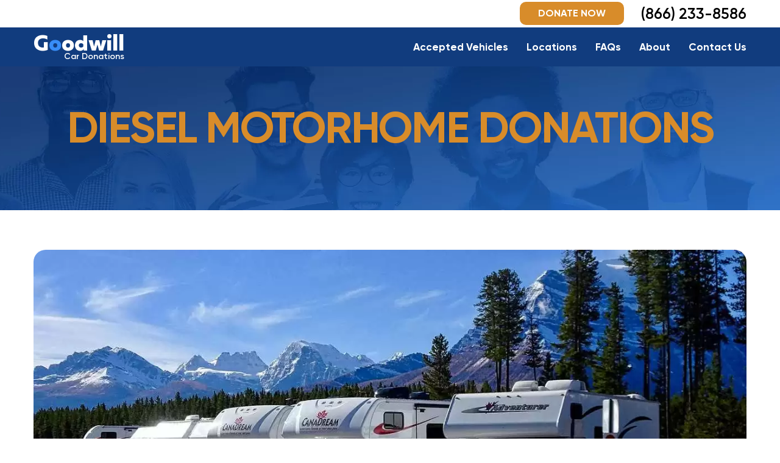

--- FILE ---
content_type: text/html; charset=UTF-8
request_url: https://www.goodwillcardonation.org/rv-donations/diesel-motorhome-donations/
body_size: 14709
content:
<!DOCTYPE html>
<html lang="en">
<head>
<link rel="preload" href="https://www.goodwillcardonation.org/wp-content/themes/ncscustom/assets/img/header-bg-home.jpg" as="image" />
<link rel="preload" href="https://www.goodwillcardonation.org/wp-content/themes/ncscustom/assets/img/header-bg.jpg" as="image" />
<script>(function(html){html.className = html.className.replace(/\bno-js\b/,'js')})(document.documentElement);</script>
<script async src='https://obseu.bmccfortress.com/i/330ab681ceb1a62ad3f3ee51b31fb31f.js' class='ct_clicktrue'></script>
<script async src='https://www.clickcease.com/monitor/stat.js'>
</script>
<meta name='robots' content='index, follow, max-image-preview:large, max-snippet:-1, max-video-preview:-1' />
<!-- This site is optimized with the Yoast SEO plugin v26.7 - https://yoast.com/wordpress/plugins/seo/ -->
<title>Diesel Motorhome Donations | Goodwill Car Donations</title>
<meta name="description" content="Make a diesel motorhome donation to empower your community’s disadvantaged residents. Call Goodwill Car Donations at 866-233-8586 for more details." />
<link rel="canonical" href="https://www.goodwillcardonation.org/rv-donations/diesel-motorhome-donations/" />
<meta property="og:locale" content="en_US" />
<meta property="og:type" content="article" />
<meta property="og:title" content="Diesel Motorhome Donations | Goodwill Car Donations" />
<meta property="og:description" content="Make a diesel motorhome donation to empower your community’s disadvantaged residents. Call Goodwill Car Donations at 866-233-8586 for more details." />
<meta property="og:url" content="https://www.goodwillcardonation.org/rv-donations/diesel-motorhome-donations/" />
<meta property="og:site_name" content="Goodwill Car Donation" />
<meta property="article:modified_time" content="2020-08-31T16:28:02+00:00" />
<meta property="og:image" content="https://www.goodwillcardonation.org/wp-content/uploads/2020/08/Parked-Diesel-Motorhomes.jpg" />
<meta name="twitter:card" content="summary_large_image" />
<meta name="twitter:label1" content="Est. reading time" />
<meta name="twitter:data1" content="5 minutes" />
<!-- / Yoast SEO plugin. -->
<link rel="alternate" type="application/rss+xml" title="Goodwill Car Donation &raquo; Feed" href="https://www.goodwillcardonation.org/feed/" />
<link rel="alternate" type="application/rss+xml" title="Goodwill Car Donation &raquo; Comments Feed" href="https://www.goodwillcardonation.org/comments/feed/" />
<link rel="alternate" title="oEmbed (JSON)" type="application/json+oembed" href="https://www.goodwillcardonation.org/wp-json/oembed/1.0/embed?url=https%3A%2F%2Fwww.goodwillcardonation.org%2Frv-donations%2Fdiesel-motorhome-donations%2F" />
<link rel="alternate" title="oEmbed (XML)" type="text/xml+oembed" href="https://www.goodwillcardonation.org/wp-json/oembed/1.0/embed?url=https%3A%2F%2Fwww.goodwillcardonation.org%2Frv-donations%2Fdiesel-motorhome-donations%2F&#038;format=xml" />
<style id='wp-img-auto-sizes-contain-inline-css'>
img:is([sizes=auto i],[sizes^="auto," i]){contain-intrinsic-size:3000px 1500px}
/*# sourceURL=wp-img-auto-sizes-contain-inline-css */
</style>
<style id='wp-emoji-styles-inline-css'>
img.wp-smiley, img.emoji {
display: inline !important;
border: none !important;
box-shadow: none !important;
height: 1em !important;
width: 1em !important;
margin: 0 0.07em !important;
vertical-align: -0.1em !important;
background: none !important;
padding: 0 !important;
}
/*# sourceURL=wp-emoji-styles-inline-css */
</style>
<style id='wp-block-library-inline-css'>
:root{--wp-block-synced-color:#7a00df;--wp-block-synced-color--rgb:122,0,223;--wp-bound-block-color:var(--wp-block-synced-color);--wp-editor-canvas-background:#ddd;--wp-admin-theme-color:#007cba;--wp-admin-theme-color--rgb:0,124,186;--wp-admin-theme-color-darker-10:#006ba1;--wp-admin-theme-color-darker-10--rgb:0,107,160.5;--wp-admin-theme-color-darker-20:#005a87;--wp-admin-theme-color-darker-20--rgb:0,90,135;--wp-admin-border-width-focus:2px}@media (min-resolution:192dpi){:root{--wp-admin-border-width-focus:1.5px}}.wp-element-button{cursor:pointer}:root .has-very-light-gray-background-color{background-color:#eee}:root .has-very-dark-gray-background-color{background-color:#313131}:root .has-very-light-gray-color{color:#eee}:root .has-very-dark-gray-color{color:#313131}:root .has-vivid-green-cyan-to-vivid-cyan-blue-gradient-background{background:linear-gradient(135deg,#00d084,#0693e3)}:root .has-purple-crush-gradient-background{background:linear-gradient(135deg,#34e2e4,#4721fb 50%,#ab1dfe)}:root .has-hazy-dawn-gradient-background{background:linear-gradient(135deg,#faaca8,#dad0ec)}:root .has-subdued-olive-gradient-background{background:linear-gradient(135deg,#fafae1,#67a671)}:root .has-atomic-cream-gradient-background{background:linear-gradient(135deg,#fdd79a,#004a59)}:root .has-nightshade-gradient-background{background:linear-gradient(135deg,#330968,#31cdcf)}:root .has-midnight-gradient-background{background:linear-gradient(135deg,#020381,#2874fc)}:root{--wp--preset--font-size--normal:16px;--wp--preset--font-size--huge:42px}.has-regular-font-size{font-size:1em}.has-larger-font-size{font-size:2.625em}.has-normal-font-size{font-size:var(--wp--preset--font-size--normal)}.has-huge-font-size{font-size:var(--wp--preset--font-size--huge)}.has-text-align-center{text-align:center}.has-text-align-left{text-align:left}.has-text-align-right{text-align:right}.has-fit-text{white-space:nowrap!important}#end-resizable-editor-section{display:none}.aligncenter{clear:both}.items-justified-left{justify-content:flex-start}.items-justified-center{justify-content:center}.items-justified-right{justify-content:flex-end}.items-justified-space-between{justify-content:space-between}.screen-reader-text{border:0;clip-path:inset(50%);height:1px;margin:-1px;overflow:hidden;padding:0;position:absolute;width:1px;word-wrap:normal!important}.screen-reader-text:focus{background-color:#ddd;clip-path:none;color:#444;display:block;font-size:1em;height:auto;left:5px;line-height:normal;padding:15px 23px 14px;text-decoration:none;top:5px;width:auto;z-index:100000}html :where(.has-border-color){border-style:solid}html :where([style*=border-top-color]){border-top-style:solid}html :where([style*=border-right-color]){border-right-style:solid}html :where([style*=border-bottom-color]){border-bottom-style:solid}html :where([style*=border-left-color]){border-left-style:solid}html :where([style*=border-width]){border-style:solid}html :where([style*=border-top-width]){border-top-style:solid}html :where([style*=border-right-width]){border-right-style:solid}html :where([style*=border-bottom-width]){border-bottom-style:solid}html :where([style*=border-left-width]){border-left-style:solid}html :where(img[class*=wp-image-]){height:auto;max-width:100%}:where(figure){margin:0 0 1em}html :where(.is-position-sticky){--wp-admin--admin-bar--position-offset:var(--wp-admin--admin-bar--height,0px)}@media screen and (max-width:600px){html :where(.is-position-sticky){--wp-admin--admin-bar--position-offset:0px}}
/*# sourceURL=wp-block-library-inline-css */
</style><style id='global-styles-inline-css'>
:root{--wp--preset--aspect-ratio--square: 1;--wp--preset--aspect-ratio--4-3: 4/3;--wp--preset--aspect-ratio--3-4: 3/4;--wp--preset--aspect-ratio--3-2: 3/2;--wp--preset--aspect-ratio--2-3: 2/3;--wp--preset--aspect-ratio--16-9: 16/9;--wp--preset--aspect-ratio--9-16: 9/16;--wp--preset--color--black: #000000;--wp--preset--color--cyan-bluish-gray: #abb8c3;--wp--preset--color--white: #ffffff;--wp--preset--color--pale-pink: #f78da7;--wp--preset--color--vivid-red: #cf2e2e;--wp--preset--color--luminous-vivid-orange: #ff6900;--wp--preset--color--luminous-vivid-amber: #fcb900;--wp--preset--color--light-green-cyan: #7bdcb5;--wp--preset--color--vivid-green-cyan: #00d084;--wp--preset--color--pale-cyan-blue: #8ed1fc;--wp--preset--color--vivid-cyan-blue: #0693e3;--wp--preset--color--vivid-purple: #9b51e0;--wp--preset--gradient--vivid-cyan-blue-to-vivid-purple: linear-gradient(135deg,rgb(6,147,227) 0%,rgb(155,81,224) 100%);--wp--preset--gradient--light-green-cyan-to-vivid-green-cyan: linear-gradient(135deg,rgb(122,220,180) 0%,rgb(0,208,130) 100%);--wp--preset--gradient--luminous-vivid-amber-to-luminous-vivid-orange: linear-gradient(135deg,rgb(252,185,0) 0%,rgb(255,105,0) 100%);--wp--preset--gradient--luminous-vivid-orange-to-vivid-red: linear-gradient(135deg,rgb(255,105,0) 0%,rgb(207,46,46) 100%);--wp--preset--gradient--very-light-gray-to-cyan-bluish-gray: linear-gradient(135deg,rgb(238,238,238) 0%,rgb(169,184,195) 100%);--wp--preset--gradient--cool-to-warm-spectrum: linear-gradient(135deg,rgb(74,234,220) 0%,rgb(151,120,209) 20%,rgb(207,42,186) 40%,rgb(238,44,130) 60%,rgb(251,105,98) 80%,rgb(254,248,76) 100%);--wp--preset--gradient--blush-light-purple: linear-gradient(135deg,rgb(255,206,236) 0%,rgb(152,150,240) 100%);--wp--preset--gradient--blush-bordeaux: linear-gradient(135deg,rgb(254,205,165) 0%,rgb(254,45,45) 50%,rgb(107,0,62) 100%);--wp--preset--gradient--luminous-dusk: linear-gradient(135deg,rgb(255,203,112) 0%,rgb(199,81,192) 50%,rgb(65,88,208) 100%);--wp--preset--gradient--pale-ocean: linear-gradient(135deg,rgb(255,245,203) 0%,rgb(182,227,212) 50%,rgb(51,167,181) 100%);--wp--preset--gradient--electric-grass: linear-gradient(135deg,rgb(202,248,128) 0%,rgb(113,206,126) 100%);--wp--preset--gradient--midnight: linear-gradient(135deg,rgb(2,3,129) 0%,rgb(40,116,252) 100%);--wp--preset--font-size--small: 13px;--wp--preset--font-size--medium: 20px;--wp--preset--font-size--large: 36px;--wp--preset--font-size--x-large: 42px;--wp--preset--spacing--20: 0.44rem;--wp--preset--spacing--30: 0.67rem;--wp--preset--spacing--40: 1rem;--wp--preset--spacing--50: 1.5rem;--wp--preset--spacing--60: 2.25rem;--wp--preset--spacing--70: 3.38rem;--wp--preset--spacing--80: 5.06rem;--wp--preset--shadow--natural: 6px 6px 9px rgba(0, 0, 0, 0.2);--wp--preset--shadow--deep: 12px 12px 50px rgba(0, 0, 0, 0.4);--wp--preset--shadow--sharp: 6px 6px 0px rgba(0, 0, 0, 0.2);--wp--preset--shadow--outlined: 6px 6px 0px -3px rgb(255, 255, 255), 6px 6px rgb(0, 0, 0);--wp--preset--shadow--crisp: 6px 6px 0px rgb(0, 0, 0);}:where(.is-layout-flex){gap: 0.5em;}:where(.is-layout-grid){gap: 0.5em;}body .is-layout-flex{display: flex;}.is-layout-flex{flex-wrap: wrap;align-items: center;}.is-layout-flex > :is(*, div){margin: 0;}body .is-layout-grid{display: grid;}.is-layout-grid > :is(*, div){margin: 0;}:where(.wp-block-columns.is-layout-flex){gap: 2em;}:where(.wp-block-columns.is-layout-grid){gap: 2em;}:where(.wp-block-post-template.is-layout-flex){gap: 1.25em;}:where(.wp-block-post-template.is-layout-grid){gap: 1.25em;}.has-black-color{color: var(--wp--preset--color--black) !important;}.has-cyan-bluish-gray-color{color: var(--wp--preset--color--cyan-bluish-gray) !important;}.has-white-color{color: var(--wp--preset--color--white) !important;}.has-pale-pink-color{color: var(--wp--preset--color--pale-pink) !important;}.has-vivid-red-color{color: var(--wp--preset--color--vivid-red) !important;}.has-luminous-vivid-orange-color{color: var(--wp--preset--color--luminous-vivid-orange) !important;}.has-luminous-vivid-amber-color{color: var(--wp--preset--color--luminous-vivid-amber) !important;}.has-light-green-cyan-color{color: var(--wp--preset--color--light-green-cyan) !important;}.has-vivid-green-cyan-color{color: var(--wp--preset--color--vivid-green-cyan) !important;}.has-pale-cyan-blue-color{color: var(--wp--preset--color--pale-cyan-blue) !important;}.has-vivid-cyan-blue-color{color: var(--wp--preset--color--vivid-cyan-blue) !important;}.has-vivid-purple-color{color: var(--wp--preset--color--vivid-purple) !important;}.has-black-background-color{background-color: var(--wp--preset--color--black) !important;}.has-cyan-bluish-gray-background-color{background-color: var(--wp--preset--color--cyan-bluish-gray) !important;}.has-white-background-color{background-color: var(--wp--preset--color--white) !important;}.has-pale-pink-background-color{background-color: var(--wp--preset--color--pale-pink) !important;}.has-vivid-red-background-color{background-color: var(--wp--preset--color--vivid-red) !important;}.has-luminous-vivid-orange-background-color{background-color: var(--wp--preset--color--luminous-vivid-orange) !important;}.has-luminous-vivid-amber-background-color{background-color: var(--wp--preset--color--luminous-vivid-amber) !important;}.has-light-green-cyan-background-color{background-color: var(--wp--preset--color--light-green-cyan) !important;}.has-vivid-green-cyan-background-color{background-color: var(--wp--preset--color--vivid-green-cyan) !important;}.has-pale-cyan-blue-background-color{background-color: var(--wp--preset--color--pale-cyan-blue) !important;}.has-vivid-cyan-blue-background-color{background-color: var(--wp--preset--color--vivid-cyan-blue) !important;}.has-vivid-purple-background-color{background-color: var(--wp--preset--color--vivid-purple) !important;}.has-black-border-color{border-color: var(--wp--preset--color--black) !important;}.has-cyan-bluish-gray-border-color{border-color: var(--wp--preset--color--cyan-bluish-gray) !important;}.has-white-border-color{border-color: var(--wp--preset--color--white) !important;}.has-pale-pink-border-color{border-color: var(--wp--preset--color--pale-pink) !important;}.has-vivid-red-border-color{border-color: var(--wp--preset--color--vivid-red) !important;}.has-luminous-vivid-orange-border-color{border-color: var(--wp--preset--color--luminous-vivid-orange) !important;}.has-luminous-vivid-amber-border-color{border-color: var(--wp--preset--color--luminous-vivid-amber) !important;}.has-light-green-cyan-border-color{border-color: var(--wp--preset--color--light-green-cyan) !important;}.has-vivid-green-cyan-border-color{border-color: var(--wp--preset--color--vivid-green-cyan) !important;}.has-pale-cyan-blue-border-color{border-color: var(--wp--preset--color--pale-cyan-blue) !important;}.has-vivid-cyan-blue-border-color{border-color: var(--wp--preset--color--vivid-cyan-blue) !important;}.has-vivid-purple-border-color{border-color: var(--wp--preset--color--vivid-purple) !important;}.has-vivid-cyan-blue-to-vivid-purple-gradient-background{background: var(--wp--preset--gradient--vivid-cyan-blue-to-vivid-purple) !important;}.has-light-green-cyan-to-vivid-green-cyan-gradient-background{background: var(--wp--preset--gradient--light-green-cyan-to-vivid-green-cyan) !important;}.has-luminous-vivid-amber-to-luminous-vivid-orange-gradient-background{background: var(--wp--preset--gradient--luminous-vivid-amber-to-luminous-vivid-orange) !important;}.has-luminous-vivid-orange-to-vivid-red-gradient-background{background: var(--wp--preset--gradient--luminous-vivid-orange-to-vivid-red) !important;}.has-very-light-gray-to-cyan-bluish-gray-gradient-background{background: var(--wp--preset--gradient--very-light-gray-to-cyan-bluish-gray) !important;}.has-cool-to-warm-spectrum-gradient-background{background: var(--wp--preset--gradient--cool-to-warm-spectrum) !important;}.has-blush-light-purple-gradient-background{background: var(--wp--preset--gradient--blush-light-purple) !important;}.has-blush-bordeaux-gradient-background{background: var(--wp--preset--gradient--blush-bordeaux) !important;}.has-luminous-dusk-gradient-background{background: var(--wp--preset--gradient--luminous-dusk) !important;}.has-pale-ocean-gradient-background{background: var(--wp--preset--gradient--pale-ocean) !important;}.has-electric-grass-gradient-background{background: var(--wp--preset--gradient--electric-grass) !important;}.has-midnight-gradient-background{background: var(--wp--preset--gradient--midnight) !important;}.has-small-font-size{font-size: var(--wp--preset--font-size--small) !important;}.has-medium-font-size{font-size: var(--wp--preset--font-size--medium) !important;}.has-large-font-size{font-size: var(--wp--preset--font-size--large) !important;}.has-x-large-font-size{font-size: var(--wp--preset--font-size--x-large) !important;}
/*# sourceURL=global-styles-inline-css */
</style>
<style id='classic-theme-styles-inline-css'>
/*! This file is auto-generated */
.wp-block-button__link{color:#fff;background-color:#32373c;border-radius:9999px;box-shadow:none;text-decoration:none;padding:calc(.667em + 2px) calc(1.333em + 2px);font-size:1.125em}.wp-block-file__button{background:#32373c;color:#fff;text-decoration:none}
/*# sourceURL=/wp-includes/css/classic-themes.min.css */
</style>
<!-- <link rel='stylesheet' id='gosign-gallery-box-slick-slider-css-css' href='https://www.goodwillcardonation.org/wp-content/plugins/gosign-gallery-box-block/assets/vendor/slick/css/slick.min.css?ver=6.9' media='all' /> -->
<!-- <link rel='stylesheet' id='gosign-gallery-box-slick-slider-css-theme-css' href='https://www.goodwillcardonation.org/wp-content/plugins/gosign-gallery-box-block/assets/vendor/slick/css/slick-theme.min.css?ver=6.9' media='all' /> -->
<!-- <link rel='stylesheet' id='gosign-gallery-box-fancybox-css-css' href='https://www.goodwillcardonation.org/wp-content/plugins/gosign-gallery-box-block/assets/vendor/fancybox/dist/jquery.fancybox.min.css?ver=6.9' media='all' /> -->
<!-- <link rel='stylesheet' id='gosign-gallery-box-block-frontend-css-css' href='https://www.goodwillcardonation.org/wp-content/plugins/gosign-gallery-box-block/blocks/style.min.css?ver=1667382371' media='all' /> -->
<link rel="stylesheet" type="text/css" href="//www.goodwillcardonation.org/wp-content/cache/wpfc-minified/6vtoi07p/i1ptg.css" media="all"/>
<script src='//www.goodwillcardonation.org/wp-content/cache/wpfc-minified/lxxj1sxy/i1ptg.js' type="text/javascript"></script>
<!-- <script src="https://www.goodwillcardonation.org/wp-includes/js/jquery/jquery.min.js?ver=3.7.1" id="jquery-core-js"></script> -->
<!-- <script src="https://www.goodwillcardonation.org/wp-includes/js/jquery/jquery-migrate.min.js?ver=3.4.1" id="jquery-migrate-js"></script> -->
<script id="clickceaseFrontEnd-js-extra">
var ajax_obj = {"cc_nonce":"ccca4d467e","ajax_url":"https://www.goodwillcardonation.org/wp-admin/admin-ajax.php","ajax_action":"validate_clickcease_response"};
//# sourceURL=clickceaseFrontEnd-js-extra
</script>
<script src='//www.goodwillcardonation.org/wp-content/cache/wpfc-minified/6o0ecg5u/i1ptg.js' type="text/javascript"></script>
<!-- <script src="https://www.goodwillcardonation.org/wp-content/plugins/clickcease-click-fraud-protection/includes/assets/js/front-end.js?ver=1.0" id="clickceaseFrontEnd-js"></script> -->
<!-- <script src="https://www.goodwillcardonation.org/wp-content/plugins/gosign-gallery-box-block/assets/vendor/slick/js/slick.min.js?ver=6.9" id="gosign-gallery-box-slick-slider-js"></script> -->
<!-- <script src="https://www.goodwillcardonation.org/wp-content/plugins/gosign-gallery-box-block/assets/vendor/fancybox/dist/jquery.fancybox.min.js?ver=6.9" id="gosign-gallery-box-fancybox-js-js"></script> -->
<!-- <script src="https://www.goodwillcardonation.org/wp-content/plugins/gosign-gallery-box-block/assets/js/script.min.js?ver=6.9" id="gosign-gallery-box-block-backend-js-js"></script> -->
<link rel="https://api.w.org/" href="https://www.goodwillcardonation.org/wp-json/" /><link rel="alternate" title="JSON" type="application/json" href="https://www.goodwillcardonation.org/wp-json/wp/v2/pages/16492" /><link rel="EditURI" type="application/rsd+xml" title="RSD" href="https://www.goodwillcardonation.org/xmlrpc.php?rsd" />
<meta name="generator" content="WordPress 6.9" />
<link rel='shortlink' href='https://www.goodwillcardonation.org/?p=16492' />
<style>.recentcomments a{display:inline !important;padding:0 !important;margin:0 !important;}</style>
<!-- Schema & Structured Data For WP v1.54.1 - -->
<script type="application/ld+json" class="saswp-schema-markup-output">
[{"@context":"https:\/\/schema.org\/","@graph":[{"@context":"https:\/\/schema.org\/","@type":"SiteNavigationElement","@id":"https:\/\/www.goodwillcardonation.org\/#home","name":"Home","url":"https:\/\/www.goodwillcardonation.org\/"},{"@context":"https:\/\/schema.org\/","@type":"SiteNavigationElement","@id":"https:\/\/www.goodwillcardonation.org\/#accepted-vehicle-donations","name":"Accepted Vehicle Donations","url":"https:\/\/www.goodwillcardonation.org\/accepted-vehicles\/"},{"@context":"https:\/\/schema.org\/","@type":"SiteNavigationElement","@id":"https:\/\/www.goodwillcardonation.org\/#locations","name":"Locations","url":"https:\/\/www.goodwillcardonation.org\/locations\/"},{"@context":"https:\/\/schema.org\/","@type":"SiteNavigationElement","@id":"https:\/\/www.goodwillcardonation.org\/#faqs","name":"FAQs","url":"https:\/\/www.goodwillcardonation.org\/faq\/"},{"@context":"https:\/\/schema.org\/","@type":"SiteNavigationElement","@id":"https:\/\/www.goodwillcardonation.org\/#about-goodwill-car-donations","name":"About Goodwill Car Donations","url":"https:\/\/www.goodwillcardonation.org\/about-us\/"},{"@context":"https:\/\/schema.org\/","@type":"SiteNavigationElement","@id":"https:\/\/www.goodwillcardonation.org\/#donate-your-vehicle-to-goodwill","name":"Donate Your Vehicle To Goodwill","url":"https:\/\/www.goodwillcardonation.org\/donate-now\/"}]},
{"@context":"https:\/\/schema.org\/","@type":"BreadcrumbList","@id":"https:\/\/www.goodwillcardonation.org\/rv-donations\/diesel-motorhome-donations\/#breadcrumb","itemListElement":[{"@type":"ListItem","position":1,"item":{"@id":"https:\/\/www.goodwillcardonation.org","name":"Goodwill Car Donation"}},{"@type":"ListItem","position":2,"item":{"@id":"https:\/\/www.goodwillcardonation.org\/rv-donations\/","name":"RV Donations"}},{"@type":"ListItem","position":3,"item":{"@id":"https:\/\/www.goodwillcardonation.org\/rv-donations\/diesel-motorhome-donations\/","name":"Diesel Motorhome Donations | Goodwill Car Donations"}}]}]
</script>
<style id="wp-custom-css">
#merscontent::before { 
display: block; 
content: " "; 
margin-top: -65px; 
height: 65px; 
visibility: hidden; 
pointer-events: none;
}
.article img {
margin: 35px 0 15px !important;
max-height:560px; 
object-fit: cover;
}
.nav-previous {max-width:50%;float:left;}
.nav-next {max-width:50%;float:right;}
.nav-links{padding: 30px;}
.nonprofits {padding-top:0px !important;}
.client__section h3 {
display: block;
margin: 0 0 15px;
letter-spacing: -.01em;
color: #132745;
font-family: "Gilroy",Arial,sans-serif;
font-size: 18px;
font-weight: 700;
line-height: 1.2;
}
.nonprofits__link {
text-decoration: none !important;
font-weight: 600 !important;
}
a.nonprofits__link:hover {color:#132745 !important;}
.location-states .choices__item {text-transform: capitalize;}
.article img.size-full, .article img.size-large {display:none;}
.gosign-gallery-box-block-container .gosign-gallery-box-block .gallery-box-item img {
height: 600px;
width:auto;
margin: auto;
}
.gosign-gallery-box-block-container .gosign-gallery-box-block .gallery-box-item .fancybox::before {
background-color: rgba(255, 255, 255, 0.1);
}
.gosign-gallery-box-block-container .gosign-gallery-box-thumbnail .slick-prev, .gosign-gallery-box-block-container .gosign-gallery-box-thumbnail .slick-next {
background-color: #000;align-content;
border:none;
margin-top:0px;
}
.margin__bot_40 {
margin-bottom:40px;
}		</style>
<meta http-equiv="X-UA-Compatible" content="IE=edge" />
<meta name="viewport" content="width=device-width, initial-scale=1, maximum-scale=1, user-scalable=0"/>
<!-- <link rel="stylesheet" href="/wp-content/themes/ncscustom/assets/css/style.min.css?v=1.3" /> -->
<link rel="stylesheet" type="text/css" href="//www.goodwillcardonation.org/wp-content/cache/wpfc-minified/kyfvavx0/i1ptg.css" media="all"/>
<link rel="apple-touch-icon" sizes="180x180" href="/wp-content/themes/ncscustom/assets/img/favicons/apple-touch-icon.png" />
<link rel="icon" type="image/png" sizes="32x32" href="/wp-content/themes/ncscustom/assets/img/favicons/favicon-32x32.png" />
<link rel="icon" type="image/png" sizes="16x16" href="/wp-content/themes/ncscustom/assets/img/favicons/favicon-16x16.png" />
<link rel="manifest" href="/wp-content/themes/ncscustom/assets/img/favicons/site.webmanifest" />
<link rel="shortcut icon" href="/wp-content/themes/ncscustom/assets/img/favicons/favicon.ico" />
<meta name="msapplication-TileColor" content="#9f00a7" />
<meta name="msapplication-config" content="/wp-content/themes/ncscustom/assets/img/favicons/browserconfig.xml" />
<meta name="theme-color" content="#ffffff" />
<script type="text/javascript">var _gaq = _gaq || [];_gaq.push(['_setAccount', 'UA-29758289-1']);_gaq.push(['_trackPageview']);(function() {var ga = document.createElement('script'); ga.type = 'text/javascript'; ga.async = true;ga.src = ('https:' == document.location.protocol ? 'https://ssl' : 'http://www') + '.google-analytics.com/ga.js';var s = document.getElementsByTagName('script')[0]; s.parentNode.insertBefore(ga, s);})();</script>
<!-- Google Tag Manager -->
<script>(function(w,d,s,l,i){w[l]=w[l]||[];w[l].push({'gtm.start':
new Date().getTime(),event:'gtm.js'});var f=d.getElementsByTagName(s)[0],
j=d.createElement(s),dl=l!='dataLayer'?'&l='+l:'';j.async=true;j.src=
'https://www.googletagmanager.com/gtm.js?id='+i+dl;f.parentNode.insertBefore(j,f);
})(window,document,'script','dataLayer','GTM-PWDL8W9X');</script>
<!-- End Google Tag Manager -->
</head>
<body class="page" style="padding-top:0px;">
<!-- Google Tag Manager (noscript) -->
<noscript><iframe src="https://www.googletagmanager.com/ns.html?id=GTM-PWDL8W9X"
height="0" width="0" style="display:none;visibility:hidden"></iframe></noscript>
<!-- End Google Tag Manager (noscript) -->
<div style="height:125px;z-index:100;position:fixed;width:100%; text-align:center; margin:auto; background-color:#c30200; color:#ffffff;padding:10px 0px; font-size:16px; display:none;"><div style="max-width:1200px;margin:auto">
UPDATE: Goodwill Car Donations is currently accepting vehicle donations. Call 866-233-8586 to schedule an unattended FREE pickup. To learn what actions we are taking to ensure you are protected when you donate a vehicle to Goodwill Car Donations, please <a href="https://www.goodwillcardonation.org/coronavirus-covid-19-information/" style="text-decoration:underline; color:#ffffff;">click here</a>.
</div>
</div>
<header class="header page__header">
<div class="header__top">
<div class="header__top-container">
<div class="logo logo--header header__logo"><a class="logo__link" href="/">
<div class="logo__title">G<span class="logo__ou">o</span>odwill</div>
<div class="logo__subtitle">Car Donations</div>
</a></div>
<div class="header__nav">
<nav class="menu-main header__menu-main">
<ul class="menu-main__items">
<li class="menu-main__item"><a href="/accepted-vehicles/">Accepted Vehicles</a></li>
<li class="menu-main__item"><a href="/locations/">Locations</a></li>
<li class="menu-main__item"><a href="/faq/">FAQs</a></li>
<li class="menu-main__item"><a href="/about-us/">About</a></li>
<li class="menu-main__item"><a href="/contact-us/">Contact Us</a></li>
</ul>
</nav>
<div class="header__extra">                    
<a class="button header__button-donate button--small" href="/donate-now/" role="button">Donate Now</a>
<a class="phone phone--header header__phone" href="tel:+18662338586">
<span class="phone__number">(866) 233-8586</span>
</a>
</div>
</div>
<button class="btn-menu header__btn-menu" type="button" title="Menu"><span class="btn-menu__in"></span></button>
<div class="phone--header__mobile">
<a class="phone phone--header header__phone" href="tel:+18662338586">
<svg class="svg-icon svg-icon--phone">
<use xlink:href="/wp-content/themes/ncscustom/assets/img/sprite.svg#phone"></use>
</svg>
</a>
</div>
</div>
</div>
<div class="header__main">
<div class="header__main-container">
<div class="header__headers">
<h1 class="header__title">
Diesel Motorhome Donations                    </h1>                    
<p class="header__subtitle"></p>                   
</div>
</div>
</div>
</header>
<main class="page__content">
<article class="article page__article">
<div class="article__container">
<!DOCTYPE html PUBLIC "-//W3C//DTD HTML 4.0 Transitional//EN" "http://www.w3.org/TR/REC-html40/loose.dtd">
<html><body><p><img fetchpriority="high" decoding="async" class="alignnone wp-image-16493" src="https://www.goodwillcardonation.org/wp-content/uploads/2020/08/Parked-Diesel-Motorhomes.jpg" alt="Parked Diesel Motorhomes | Goodwill Car Donations" width="1980" height="939" srcset="https://www.goodwillcardonation.org/wp-content/uploads/2020/08/Parked-Diesel-Motorhomes.jpg 1280w, https://www.goodwillcardonation.org/wp-content/uploads/2020/08/Parked-Diesel-Motorhomes-300x142.jpg 300w, https://www.goodwillcardonation.org/wp-content/uploads/2020/08/Parked-Diesel-Motorhomes-1024x486.jpg 1024w, https://www.goodwillcardonation.org/wp-content/uploads/2020/08/Parked-Diesel-Motorhomes-768x364.jpg 768w" sizes="(max-width: 1267px) 89vw, (max-width: 1240px) 54vw, (max-width: 1271px) 1233px, 1240px" /></p>
<h2>Diesel Motorhome Donations: Help Your Disadvantaged Neighbors and Yourself, Too!</h2>
<p>If you have owned a diesel motorhome for a good number of years, you&rsquo;ve probably started experiencing problems with your RV, which is not surprising even for a powerful vehicle like that.&nbsp;</p>
<p>While a diesel motorhome packs a lot of power and is made for long road trips, the sad reality is that in the long run, it will be more difficult to maintain because of its sophisticated engine that requires special technical knowhow to service.&nbsp;</p>
<p>If you&rsquo;ve been plunking down hundreds of dollars for the maintenance and repair of your old motorhome each year and it is taking a toll on your finances, perhaps it&rsquo;s high time you consider saying goodbye to it.</p>
<p>&nbsp;</p>
<h2>3 Ways to Deal with an Old Diesel Motorhome&nbsp;</h2>
<p>Depending on the state of your old RV, you face the options of selling it, having it repaired, or simply donating it to a charity that supports a worthy cause.</p>
<p>When you decide to sell your old diesel motorhome, you&rsquo;ll be hard-pressed to get a decent value for your vehicle, especially if it has been stocked up for a long time and is not in good running condition.</p>
<p>When you decide to have it repaired, be ready to spend thousands of dollars to get it back in good running condition. Older models are more expensive to repair because spare parts are harder to come by.&nbsp;</p>
<p>However, in case you decide to simply turn over your old diesel motorhome to a charity like&nbsp;<a href="https://www.goodwillcardonation.org/" target="_blank" rel="noopener noreferrer">Goodwill Car Donations</a>, we will take care of selling that vehicle for you at its highest possible price, making full use of our nationwide network of vehicle liquidation vendors. This will ensure that you&rsquo;ll get the highest possible amount of tax deduction you can claim for your charitable contribution.</p>
<p>&nbsp;</p>
<h2>How Your Diesel Motorhome Donation Will Benefit Your Disadvantaged Neighbors</h2>
<p>More importantly, your diesel motorhome donation will provide much-needed assistance to your community&rsquo;s less fortunate residents. These are those individuals who are suffering from disabilities, lack of skills, experience or education, and other issues that prevent them from finding decent and stable sources of income and attaining financial stability.</p>
<p>We will auction off your donated vehicle and use the proceeds to support the critical programs and services of the&nbsp;<a href="https://www.goodwillcardonation.org/chapters/master-chapter/" target="_blank" rel="noopener noreferrer">Goodwill organizations</a>&nbsp;serving your area.&nbsp;</p>
<p>These nonprofits provide their beneficiaries with:</p>
<ul>
<li>Job placement and training</li>
<li>Career development</li>
<li>Youth mentoring and employment</li>
<li>Education for students with developmental disabilities</li>
<li>Family strengthening services</li>
<li>Income-sensitive homes for senior citizens</li>
<li>Vehicle assistance</li>
<li>Critical community-building support</li>
</ul>
<p>Just think of how your community will benefit from all these services that you will help provide with your diesel motorhome donation.</p>
<p>&nbsp;</p>
<h2>What Benefits Will You Get from Donating?</h2>
<p>Contributing to our diesel motorhome donations program will also make a huge impact on your life. Here are some of the perks you&rsquo;ll get when you team up with us at Goodwill Car Donations:</p>
<ul>
<li>You&rsquo;ll receive a <a href="https://www.goodwillcardonation.org/blog/tips-to-help-get-a-tax-credit-for-your-car-donation/" target="_blank" rel="noopener noreferrer">top tax deduction</a> that will significantly reduce your tax bill.</li>
<li>You&rsquo;ll get free professional towing service <a href="https://www.goodwillcardonation.org/locations/" target="_blank" rel="noopener noreferrer">wherever your vehicle is located</a> in the country.</li>
<li>We&rsquo;ll handle most of the documentation for you.</li>
<li>Skip the hassles associated with selling an old diesel motorhome.</li>
<li>You&rsquo;ll finally put an end to your financial bleeding as you no longer have to pay for your RV&rsquo;s costly repair, maintenance, insurance, and registration expenses.</li>
</ul>
<p>&nbsp;</p>
<h2>Making a Goodwill Diesel Motorhome Donation Is Easy&nbsp;</h2>
<p>Donating a diesel motorhome has never been easier with Goodwill Car Donations as your partner. You&rsquo;ll have no lengthy forms to fill out and no unnecessary time and effort wasted. You won&rsquo;t even have to leave your house! We&rsquo;ll handle most of the work for you.</p>
<p>Here&rsquo;s a brief guide to our simple three-step donation process:</p>
<ol>
<li><strong>Contact us.</strong></li>
</ol>
<p>Call us at 866-233-8586 or fill out our donation form. Once you&rsquo;ve sent us the required information, we&rsquo;ll give you a quick call for verification purposes.</p>
<ol start="2">
<li><strong>Get our free towing service.</strong></li>
</ol>
<p>Your RV&rsquo;s towing is on us. We provide free professional towing service to all our vehicle donors. Just tell us when and where you want us to pick up your diesel motorhome.</p>
<ol start="3">
<li><strong>Receive your tax-deductible receipt.</strong></li>
</ol>
<p>We&rsquo;ll promptly place your vehicle on the auction block once we get hold of it. Within 30 days following its sale, we&rsquo;ll send you your 100% tax-deductible sales receipt in your mailbox or email address.</p>
<p>If you want to know more about Goodwill Car Donations and our vehicle donations program, head over to our <a href="https://www.goodwillcardonation.org/faq/" target="_blank" rel="noopener noreferrer">FAQs page</a>. For your inquiries or concerns, call our toll-free line at 866-233-8586 or send us your message <a href="https://www.goodwillcardonation.org/contact-us/" target="_blank" rel="noopener noreferrer">here</a>.</p>
<p>&nbsp;</p>
<h2>Feel Free to Donate Other Types of Vehicles</h2>
<p>Aside from your diesel motorhome, you can donate other types of vehicles you have that you no longer use. We accept almost all vehicle types <a href="https://www.goodwillcardonation.org/blog/can-donate-car-doesnt-run/" target="_blank" rel="noopener noreferrer">regardless of their age or condition</a>.</p>
<p>However, we cannot accept vehicles that don&rsquo;t have titles or any proof of ownership, such as those that have been abandoned or stolen. Nonetheless, you can still donate a vehicle even <a href="https://www.goodwillcardonation.org/blog/donating-car-without-title/" target="_blank" rel="noopener noreferrer">if you&rsquo;ve lost its title</a>. All you have to do is call us at 866-233-8586 and seek the assistance of one of our title experts. They&rsquo;ll help you obtain a replacement copy of your title quickly so you can proceed with your donation.</p>
<p>Here&rsquo;s a comprehensive list of the various types of vehicles we&rsquo;ve been receiving from our donors:</p>
<ul>
<li><strong>Cars:</strong> sedans, luxury cars, sports cars, wagons, coupes, convertibles, hybrids, hatchbacks</li>
<li><strong>Recreational vehicles:</strong> campers, travel trailers, snowmobiles, Jet Skis, RVs, motorhomes, pop-up trailers, 5-wheelers</li>
<li><strong>Vans:</strong> cargo vans, passenger vans, family minivans, camper vans</li>
<li><strong>SUVs:</strong> compact, midsize, full-size or crossover versions</li>
<li><strong>Motorcycles:</strong> scooters, off-road bikes, touring bikes, cruisers, sports bikes, choppers</li>
<li><strong>Trucks:</strong> box trucks, extended cab pickup, panel trucks, pickup trucks</li>
<li><strong>Boats: </strong>fishing boats, sailboats, speedboats, houseboats, pontoon boats, tugboats, yachts</li>
<li><strong>Specialty vehicles:</strong> riding lawnmowers, motorized wheelchairs, noncommercial planes</li>
<li><strong>Fleet vehicles:</strong> cars, passenger vans, cargo vans, SUVs, pickups, trucks, buses</li>
<li><strong>Work-related vehicles:</strong> construction vehicles, tractors and farm equipment, buses, large trucks, landscaping vehicles</li>
</ul>
<p>&nbsp;</p>
<h2>Empower the Needy with Your Motorhome Donation Today!</h2>
<p><img decoding="async" class="alignnone wp-image-16193" src="https://www.goodwillcardonation.org/wp-content/uploads/2020/07/Person-Holding-a-Car-Key.jpg" alt="Handing Over the Key | Goodwill Car Donations" width="1980" height="1320" srcset="https://www.goodwillcardonation.org/wp-content/uploads/2020/07/Person-Holding-a-Car-Key.jpg 1920w, https://www.goodwillcardonation.org/wp-content/uploads/2020/07/Person-Holding-a-Car-Key-300x200.jpg 300w, https://www.goodwillcardonation.org/wp-content/uploads/2020/07/Person-Holding-a-Car-Key-1024x683.jpg 1024w, https://www.goodwillcardonation.org/wp-content/uploads/2020/07/Person-Holding-a-Car-Key-768x512.jpg 768w, https://www.goodwillcardonation.org/wp-content/uploads/2020/07/Person-Holding-a-Car-Key-1536x1024.jpg 1536w" sizes="(max-width: 1267px) 89vw, (max-width: 1240px) 54vw, (max-width: 1271px) 1233px, 1240px" /></p>
<p>You can turn around the lives of the disadvantaged members of your community by handing over your old diesel motorhome to us. Call Goodwill Car Donations at 866-233-8586 or fill out our&nbsp;<a href="https://www.goodwillcardonation.org/donate-now/" target="_blank" rel="noopener noreferrer">online donation form</a> now!</p>
<script defer src="https://static.cloudflareinsights.com/beacon.min.js/vcd15cbe7772f49c399c6a5babf22c1241717689176015" integrity="sha512-ZpsOmlRQV6y907TI0dKBHq9Md29nnaEIPlkf84rnaERnq6zvWvPUqr2ft8M1aS28oN72PdrCzSjY4U6VaAw1EQ==" data-cf-beacon='{"version":"2024.11.0","token":"03f122797ece46f78656793b3a9c2fbf","r":1,"server_timing":{"name":{"cfCacheStatus":true,"cfEdge":true,"cfExtPri":true,"cfL4":true,"cfOrigin":true,"cfSpeedBrain":true},"location_startswith":null}}' crossorigin="anonymous"></script>
</body></html><p>&nbsp;</p><p class="last-updated-date" style="font-size:100%">Last Updated: August 31st, 2020</p>	        </div>
</article>
<section class="states page__states">
<div class="states__main">
<div class="states__container">
<h2 class="states__title">We operate in all 50 states</h2>
<p class="states__subtitle">For more information regarding the car donation process in your area, click on your state below!</p>
<ul class="states__states">
<li class="states__state"><a href="/car-donation-alabama/">Alabama</a></li>
<li class="states__state"><a href="/car-donation-alaska/">Alaska</a></li>
<li class="states__state"><a href="/car-donation-arizona/">Arizona</a></li>
<li class="states__state"><a href="/car-donation-arkansas/">Arkansas</a></li>
<li class="states__state"><a href="/car-donation-california/">California</a></li>
<li class="states__state"><a href="/car-donation-colorado/">Colorado</a></li>
<li class="states__state"><a href="/car-donation-connecticut/">Connecticut</a></li>
<li class="states__state"><a href="/car-donation-delaware/">Delaware</a></li>
<li class="states__state"><a href="/washington-dc-car-donation/">District of Columbia</a></li>
<li class="states__state"><a href="/car-donation-florida/">Florida</a></li>
<li class="states__state"><a href="/car-donation-georgia/">Georgia</a></li>
<li class="states__state"><a href="/locations/">Hawaii</a></li>
<li class="states__state"><a href="/car-donation-idaho/">Idaho</a></li>
<li class="states__state"><a href="/car-donation-illinois/">Illinois</a></li>
<li class="states__state"><a href="/car-donation-indiana/">Indiana</a></li>
<li class="states__state"><a href="/car-donation-iowa/">Iowa</a></li>
<li class="states__state"><a href="/car-donation-kansas/">Kansas</a></li>
<li class="states__state"><a href="/locations/">Kentucky</a></li>
<li class="states__state"><a href="/car-donation-louisiana/">Louisiana</a></li>
<li class="states__state"><a href="/car-donation-maine/">Maine</a></li>
<li class="states__state"><a href="/car-donation-maryland/">Maryland</a></li>
<li class="states__state"><a href="/car-donation-massachusetts/">Massachusetts</a></li>
<li class="states__state"><a href="/locations/">Michigan</a></li>
<li class="states__state"><a href="/car-donation-minnesota/">Minnesota</a></li>
<li class="states__state"><a href="/car-donation-mississippi/">Mississippi</a></li>
<li class="states__state"><a href="/car-donation-missouri/">Missouri</a></li>
<li class="states__state"><a href="/car-donation-montana/">Montana</a></li>
<li class="states__state"><a href="/car-donation-nebraska/">Nebraska</a></li>
<li class="states__state"><a href="/car-donation-nevada/">Nevada</a></li>
<li class="states__state"><a href="/car-donation-new-hampshire/">New Hampshire</a></li>
<li class="states__state"><a href="/car-donation-new-jersey/">New Jersey</a></li>
<li class="states__state"><a href="/car-donation-new-mexico/">New Mexico</a></li>
<li class="states__state"><a href="/car-donation-new-york/">New York</a></li>
<li class="states__state"><a href="/car-donation-north-carolina/">North Carolina</a></li>
<li class="states__state"><a href="/car-donation-north-dakota/">North Dakota</a></li>
<li class="states__state"><a href="/locations/">Ohio</a></li>
<li class="states__state"><a href="/car-donation-oklahoma/">Oklahoma</a></li>
<li class="states__state"><a href="/car-donation-oregon/">Oregon</a></li>
<li class="states__state"><a href="/car-donation-pennsylvania/">Pennsylvania</a></li>
<li class="states__state"><a href="/car-donation-rhode-island/">Rhode Island</a></li>
<li class="states__state"><a href="/car-donation-south-carolina/">South Carolina</a></li>
<li class="states__state"><a href="/car-donation-south-dakota/">South Dakota</a></li>
<li class="states__state"><a href="/car-donation-tennessee/">Tennessee</a></li>
<li class="states__state"><a href="/car-donation-texas/">Texas</a></li>
<li class="states__state"><a href="/car-donation-utah/">Utah</a></li>
<li class="states__state"><a href="/car-donation-vermont/">Vermont</a></li>
<li class="states__state"><a href="/car-donation-virginia/">Virginia</a></li>
<li class="states__state"><a href="/car-donation-washington/">Washington</a></li>
<li class="states__state"><a href="/car-donation-west-virginia/">West Virginia</a></li>
<li class="states__state"><a href="/car-donation-wisconsin/">Wisconsin</a></li>
<li class="states__state"><a href="/car-donation-wyoming/">Wyoming</a></li>
</ul>
</div>
</div>
<div class="states__donating">
<div class="states__container">
<h2 class="states__donating-title"><span>Donating</span> is easy</h2>
<p class="states__donating-subtitle">Click The Button Below Or Call <a href="tel:+18662338586">(866) 233-8586</a></p>
<div class="states__arrow"></div><a class="button states__button-donate" href="/donate-now/" role="button">Donate Now</a>
</div>
</div>
</section>

<footer class="footer page__footer">
<div class="footer__container">
<div class="footer__top">
<div class="footer__row">
<div class="footer__col">
<div class="logo logo--footer footer__logo"><a class="logo__link" href="#">
<div class="logo__title">G<span class="logo__ou">o</span>odwill</div>
<div class="logo__subtitle">Car Donations</div>
</a></div>
</div>
<div class="footer__col"><a class="button footer__button-donate button--mid button--blue" href="/donate-now/" role="button">Donate Now</a></div>
</div>
</div>
<div class="footer__main">
<div class="footer__row">
<div class="footer__col">
<div class="footer__section">
<h3 class="footer__title"><a href="/about-us/">About Us</a></h3>
<nav class="menu-footer footer__menu-footer">
<ul class="menu-footer__items">
<li class="menu-footer__item"><a href="/donate-now/">Our Goodwill Partners</a></li>
<li class="menu-footer__item"><a href="#">Why Choose Goodwill</a></li>
</ul>
</nav>
</div>
<div class="footer__section">
<h3 class="footer__title">Join Us</h3>
<nav class="menu-footer footer__menu-footer">
<ul class="menu-footer__items">
<li class="menu-footer__item"><a href="/nonprofits-sign-up/">Goodwill Organizations Signup</a></li>
<li class="menu-footer__item"><a href="/vendor-application-form/">Tow Company Application Signup</a></li>
</ul>
</nav>
</div>
</div>
<div class="footer__col">
<div class="footer__section">
<h3 class="footer__title">
<a href="/accepted-vehicles/">Accepted Vehicles</a>
</h3>
<nav class="menu-footer footer__menu-footer">
<ul class="menu-footer__items">
<li class="menu-footer__item"><a href="/car-donations/">Commuter Vehicles</a></li>
<li class="menu-footer__item"><a href="/boat-donations/">Watercraft Vehicles</a></li>
<li class="menu-footer__item"><a href="/rv-donations/">Recreational Vehicles</a></li>
<li class="menu-footer__item"><a href="/specialty-vehicle-donations/">Specialty Vehicles</a></li>
<li class="menu-footer__item"><a href="/fleet-vehicle-donations/">Fleet Vehicles</a></li>
</ul>
</nav>
</div>
</div>
<div class="footer__col">
<div class="footer__section">
<h3 class="footer__title">Quick Links</h3>
<nav class="menu-footer footer__menu-footer">
<ul class="menu-footer__items">
<li class="menu-footer__item"><a href="/">Home</a></li>
<li class="menu-footer__item"><a href="/locations/">Locations</a></li>
<li class="menu-footer__item"><a href="/faq/">FAQs</a></li>
<li class="menu-footer__item"><a href="/blog/">Blog</a></li>
<li class="menu-footer__item"><a href="/donate-now/">Donate</a></li>
<li class="menu-footer__item"><a href="/contact-us/">Contact</a></li>
</ul>
</nav>
</div>
</div>
<div class="footer__col">
<div class="footer__section">
<h3 class="footer__title">Vehicle Titles by State</h3>
<nav class="menu-states footer__menu-states">
<ul class="menu-states__items">
<li class="menu-states__item"><a href="/how-to-sign-your-alabama-vehicle-title/">AL</a></li>
<li class="menu-states__item"><a href="/how-to-sign-your-alaska-vehicle-title/">AK</a></li>
<li class="menu-states__item"><a href="/how-to-sign-your-arizona-vehicle-title/">AZ</a></li>
<li class="menu-states__item"><a href="/how-to-sign-your-arkansas-vehicle-title/">AR</a></li>
<li class="menu-states__item"><a href="/how-to-sign-your-california-vehicle-title/">CA</a></li>
<li class="menu-states__item"><a href="/how-to-sign-your-colorado-vehicle-title/">CO</a></li>
<li class="menu-states__item"><a href="/how-to-sign-your-connecticut-vehicle-title/">CT</a></li>
<li class="menu-states__item"><a href="/how-to-sign-your-district-of-columbia-vehicle-title/">DC</a></li>
<li class="menu-states__item"><a href="/how-to-sign-your-delaware-vehicle-title/">DE</a></li>
<li class="menu-states__item"><a href="/how-to-sign-your-florida-vehicle-title/">FL</a></li>
<li class="menu-states__item"><a href="/how-to-sign-your-georgia-vehicle-title/">GA</a></li>
<li class="menu-states__item"><a href="/how-to-sign-your-idaho-vehicle-title/">ID</a></li>
<li class="menu-states__item"><a href="/how-to-sign-your-illinois-vehicle-title/">IL</a></li>
<li class="menu-states__item"><a href="/how-to-sign-your-indiana-vehicle-title/">IN</a></li>
<li class="menu-states__item"><a href="/how-to-sign-your-iowa-vehicle-title/">IA</a></li>
<li class="menu-states__item"><a href="/how-to-sign-your-kansas-vehicle-title/">KS</a></li>
<li class="menu-states__item"><a href="/how-to-sign-your-louisiana-vehicle-title/">LA</a></li>
<li class="menu-states__item"><a href="/how-to-sign-your-maine-vehicle-title/">ME</a></li>
<li class="menu-states__item"><a href="/how-to-sign-your-maryland-vehicle-title/">MD</a></li>
<li class="menu-states__item"><a href="/how-to-sign-your-massachusetts-vehicle-title/">MA</a></li>
<li class="menu-states__item"><a href="/how-to-sign-your-minnesota-vehicle-title/">MN</a></li>
<li class="menu-states__item"><a href="/how-to-sign-your-mississippi-vehicle-title/">MS</a></li>
<li class="menu-states__item"><a href="/how-to-sign-your-missouri-vehicle-title/">MO</a></li>
<li class="menu-states__item"><a href="/how-to-sign-your-montana-vehicle-title/">MT</a></li>
<li class="menu-states__item"><a href="/how-to-sign-your-nebraska-vehicle-title/">NE</a></li>
<li class="menu-states__item"><a href="/how-to-sign-your-nevada-vehicle-title/">NV</a></li>
<li class="menu-states__item"><a href="/how-to-sign-your-new-hampshire-vehicle-title/">NH</a></li>
<li class="menu-states__item"><a href="/how-to-sign-your-new-jersey-vehicle-title/">NJ</a></li>
<li class="menu-states__item"><a href="/how-to-sign-your-new-mexico-vehicle-title/">NM</a></li>
<li class="menu-states__item"><a href="/how-to-sign-your-new-york-vehicle-title/">NY</a></li>
<li class="menu-states__item"><a href="/how-to-sign-your-north-carolina-vehicle-title/">NC</a></li>
<li class="menu-states__item"><a href="/how-to-sign-your-north-dakota-vehicle-title/">ND</a></li>
<li class="menu-states__item"><a href="/how-to-sign-your-oklahoma-vehicle-title/">OK</a></li>
<li class="menu-states__item"><a href="/how-to-sign-your-oregon-vehicle-title/">OR</a></li>
<li class="menu-states__item"><a href="/how-to-sign-your-pennsylvania-vehicle-title/">PA</a></li>
<li class="menu-states__item"><a href="/how-to-sign-your-rhode-island-vehicle-title/">RI</a></li>
<li class="menu-states__item"><a href="/how-to-sign-your-south-carolina-vehicle-title/">SC</a></li>
<li class="menu-states__item"><a href="/how-to-sign-your-south-dakota-vehicle-title/">SD</a></li>
<li class="menu-states__item"><a href="/how-to-sign-your-tennessee-vehicle-title/">TN</a></li>
<li class="menu-states__item"><a href="/how-to-sign-your-texas-vehicle-title/">TX</a></li>
<li class="menu-states__item"><a href="/how-to-sign-your-utah-vehicle-title/">UT</a></li>
<li class="menu-states__item"><a href="/how-to-sign-your-vermont-vehicle-title/">VT</a></li>
<li class="menu-states__item"><a href="/how-to-sign-your-virginia-vehicle-title/">VA</a></li>
<li class="menu-states__item"><a href="/how-to-sign-your-washington-vehicle-title/">WA</a></li>
<li class="menu-states__item"><a href="/how-to-sign-your-west-virginia-vehicle-title/">WV</a></li>
<li class="menu-states__item"><a href="/how-to-sign-your-wisconsin-vehicle-title/">WI</a></li>
<li class="menu-states__item"><a href="/how-to-sign-your-wyoming-vehicle-title/">WY</a></li>
</ul>
</nav>
</div>
</div>
</div>
</div>
<div class="footer__mid"><a class="phone phone--footer footer__phone" href="tel:+18662338586"><svg class="svg-icon svg-icon--phone">
<use xlink:href="/wp-content/themes/ncscustom/assets/img/sprite.svg#phone"></use>
</svg><span class="phone__number">(866) 233-8586</span></a>
<nav class="menu-legal footer__menu-legal">
<ul class="menu-legal__items">
<li class="menu-legal__item"><a href="/privacy-policy/">PRIVACY POLICY</a></li>
<li class="menu-legal__item"><a href="/terms-of-use/">TERMS OF USE</a></li>
<li class="menu-legal__item"><a href="/site-map/">SITEMAP</a></li>
<li class="menu-legal__item"><a href="https://www.ncswebserver.com/reportform/?ref=gwcd" target="_blank">REPORT A WEBSITE ISSUE</a></li>
<li class="menu-legal__item"><a href="/vehicle-drop-offs/">VEHICLE DROP OFFS</a></li>
<li class="menu-legal__item"><a href="/accessibility/">ACCESSIBILITY STATEMENT</a></li>
</ul>
</nav>
<p>While we greatly appreciate each and every donation, in some cases, we find that we are unable to accept certain vehicles, watercraft, and/or recreational vehicles due to the prohibitive costs of acquisition. If you have any questions, please give us a call at <a href="tel:+18662338586">(866) 233-8586</a>.</p>
</div>
<div class="footer__bottom">
<p class="footer__copyright">&copy; 2026 Goodwill Car Donations. All Rights Reserved.</p>
</div>
</div>
</footer>
<script src="https://code.jquery.com/jquery-3.4.1.min.js"></script>
<script>
window.jQuery || document.write('<script src="/wp-content/themes/ncscustom/assets/js/jquery.min.js"><\/script>')
</script>
<script src="/wp-content/themes/ncscustom/assets/js/selectric/jquery.selectric.min.js"></script>
<script src="/wp-content/themes/ncscustom/assets/js/app.min.js?1589330589200"></script>
<script type="speculationrules">
{"prefetch":[{"source":"document","where":{"and":[{"href_matches":"/*"},{"not":{"href_matches":["/wp-*.php","/wp-admin/*","/wp-content/uploads/*","/wp-content/*","/wp-content/plugins/*","/wp-content/themes/ncscustom/*","/*\\?(.+)"]}},{"not":{"selector_matches":"a[rel~=\"nofollow\"]"}},{"not":{"selector_matches":".no-prefetch, .no-prefetch a"}}]},"eagerness":"conservative"}]}
</script>
<script src="https://www.goodwillcardonation.org/wp-includes/js/dist/hooks.min.js?ver=dd5603f07f9220ed27f1" id="wp-hooks-js"></script>
<script src="https://www.goodwillcardonation.org/wp-includes/js/dist/i18n.min.js?ver=c26c3dc7bed366793375" id="wp-i18n-js"></script>
<script id="wp-i18n-js-after">
wp.i18n.setLocaleData( { 'text direction\u0004ltr': [ 'ltr' ] } );
//# sourceURL=wp-i18n-js-after
</script>
<script src="https://www.goodwillcardonation.org/wp-content/plugins/contact-form-7/includes/swv/js/index.js?ver=6.1.4" id="swv-js"></script>
<script id="contact-form-7-js-before">
var wpcf7 = {
"api": {
"root": "https:\/\/www.goodwillcardonation.org\/wp-json\/",
"namespace": "contact-form-7\/v1"
}
};
//# sourceURL=contact-form-7-js-before
</script>
<script src="https://www.goodwillcardonation.org/wp-content/plugins/contact-form-7/includes/js/index.js?ver=6.1.4" id="contact-form-7-js"></script>
<script id="wp-emoji-settings" type="application/json">
{"baseUrl":"https://s.w.org/images/core/emoji/17.0.2/72x72/","ext":".png","svgUrl":"https://s.w.org/images/core/emoji/17.0.2/svg/","svgExt":".svg","source":{"concatemoji":"https://www.goodwillcardonation.org/wp-includes/js/wp-emoji-release.min.js?ver=6.9"}}
</script>
<script type="module">
/*! This file is auto-generated */
const a=JSON.parse(document.getElementById("wp-emoji-settings").textContent),o=(window._wpemojiSettings=a,"wpEmojiSettingsSupports"),s=["flag","emoji"];function i(e){try{var t={supportTests:e,timestamp:(new Date).valueOf()};sessionStorage.setItem(o,JSON.stringify(t))}catch(e){}}function c(e,t,n){e.clearRect(0,0,e.canvas.width,e.canvas.height),e.fillText(t,0,0);t=new Uint32Array(e.getImageData(0,0,e.canvas.width,e.canvas.height).data);e.clearRect(0,0,e.canvas.width,e.canvas.height),e.fillText(n,0,0);const a=new Uint32Array(e.getImageData(0,0,e.canvas.width,e.canvas.height).data);return t.every((e,t)=>e===a[t])}function p(e,t){e.clearRect(0,0,e.canvas.width,e.canvas.height),e.fillText(t,0,0);var n=e.getImageData(16,16,1,1);for(let e=0;e<n.data.length;e++)if(0!==n.data[e])return!1;return!0}function u(e,t,n,a){switch(t){case"flag":return n(e,"\ud83c\udff3\ufe0f\u200d\u26a7\ufe0f","\ud83c\udff3\ufe0f\u200b\u26a7\ufe0f")?!1:!n(e,"\ud83c\udde8\ud83c\uddf6","\ud83c\udde8\u200b\ud83c\uddf6")&&!n(e,"\ud83c\udff4\udb40\udc67\udb40\udc62\udb40\udc65\udb40\udc6e\udb40\udc67\udb40\udc7f","\ud83c\udff4\u200b\udb40\udc67\u200b\udb40\udc62\u200b\udb40\udc65\u200b\udb40\udc6e\u200b\udb40\udc67\u200b\udb40\udc7f");case"emoji":return!a(e,"\ud83e\u1fac8")}return!1}function f(e,t,n,a){let r;const o=(r="undefined"!=typeof WorkerGlobalScope&&self instanceof WorkerGlobalScope?new OffscreenCanvas(300,150):document.createElement("canvas")).getContext("2d",{willReadFrequently:!0}),s=(o.textBaseline="top",o.font="600 32px Arial",{});return e.forEach(e=>{s[e]=t(o,e,n,a)}),s}function r(e){var t=document.createElement("script");t.src=e,t.defer=!0,document.head.appendChild(t)}a.supports={everything:!0,everythingExceptFlag:!0},new Promise(t=>{let n=function(){try{var e=JSON.parse(sessionStorage.getItem(o));if("object"==typeof e&&"number"==typeof e.timestamp&&(new Date).valueOf()<e.timestamp+604800&&"object"==typeof e.supportTests)return e.supportTests}catch(e){}return null}();if(!n){if("undefined"!=typeof Worker&&"undefined"!=typeof OffscreenCanvas&&"undefined"!=typeof URL&&URL.createObjectURL&&"undefined"!=typeof Blob)try{var e="postMessage("+f.toString()+"("+[JSON.stringify(s),u.toString(),c.toString(),p.toString()].join(",")+"));",a=new Blob([e],{type:"text/javascript"});const r=new Worker(URL.createObjectURL(a),{name:"wpTestEmojiSupports"});return void(r.onmessage=e=>{i(n=e.data),r.terminate(),t(n)})}catch(e){}i(n=f(s,u,c,p))}t(n)}).then(e=>{for(const n in e)a.supports[n]=e[n],a.supports.everything=a.supports.everything&&a.supports[n],"flag"!==n&&(a.supports.everythingExceptFlag=a.supports.everythingExceptFlag&&a.supports[n]);var t;a.supports.everythingExceptFlag=a.supports.everythingExceptFlag&&!a.supports.flag,a.supports.everything||((t=a.source||{}).concatemoji?r(t.concatemoji):t.wpemoji&&t.twemoji&&(r(t.twemoji),r(t.wpemoji)))});
//# sourceURL=https://www.goodwillcardonation.org/wp-includes/js/wp-emoji-loader.min.js
</script>
<!-- loading bg and featured image only after full page is loaded to reduce LCP score in Google--->
<script>
function init() {
var imgDefer = document.querySelectorAll('div[data-src], main[data-src]');
var style = "background-image: url({url});";
for (var i = 0; i < imgDefer.length; i++) {
imgDefer[i].setAttribute('style', style.replace("{url}", imgDefer[i].getAttribute('data-src')));
}
}
"keydown mouseover touchmove touchstart wheel".split(" ").forEach(function(e){
window.addEventListener(e,init,false);
});
function initthumb() {
var img = document.getElementById("featimg");
if (img) {
img.style.display = "block";
}
}
"keydown mouseover touchmove touchstart wheel".split(" ").forEach(function(e){
window.addEventListener(e,initthumb,false);
});
function initimg() {
var  firstimg =  document.querySelectorAll('.article img.size-full, .article img.size-large' );
for (var i = 0; i < firstimg.length; i++) {
firstimg[i].style.display = "block";
}
}
"keydown mouseover touchmove touchstart wheel".split(" ").forEach(function(e){
window.addEventListener(e,initimg,false);
});
</script>
</body>
</html><!-- WP Fastest Cache file was created in 0.789 seconds, on 01/22/2026 @ 12:30 am -->

--- FILE ---
content_type: text/css
request_url: https://www.goodwillcardonation.org/wp-content/cache/wpfc-minified/kyfvavx0/i1ptg.css
body_size: 18663
content:
html{line-height:1.15;-webkit-text-size-adjust:100%}body{margin:0}main{display:block}h1{margin:.67em 0;font-size:2em}hr{overflow:visible;-webkit-box-sizing:content-box;-moz-box-sizing:content-box;box-sizing:content-box;height:0}pre{font-family:monospace,monospace;font-size:1em}a{background-color:transparent}abbr[title]{text-decoration:underline;text-decoration:underline dotted;border-bottom:none;-webkit-text-decoration:underline dotted;-moz-text-decoration:underline dotted}b,strong{font-weight:bolder}code,kbd,samp{font-family:monospace,monospace;font-size:1em}small{font-size:80%}sub,sup{position:relative;vertical-align:baseline;font-size:75%;line-height:0}sub{bottom:-.25em}sup{top:-.5em}img{border-style:none}button,input,optgroup,select,textarea{margin:0;font-family:inherit;font-size:100%;line-height:1.15}button,input{overflow:visible}button,select{text-transform:none}button,[type="button"],[type="reset"],[type="submit"]{-webkit-appearance:button}button::-moz-focus-inner,[type="button"]::-moz-focus-inner,[type="reset"]::-moz-focus-inner,[type="submit"]::-moz-focus-inner{padding:0;border-style:none}button:-moz-focusring,[type="button"]:-moz-focusring,[type="reset"]:-moz-focusring,[type="submit"]:-moz-focusring{outline:1px dotted ButtonText}fieldset{padding:.35em .75em .625em}legend{display:table;-webkit-box-sizing:border-box;-moz-box-sizing:border-box;box-sizing:border-box;max-width:100%;padding:0;white-space:normal;color:inherit}progress{vertical-align:baseline}textarea{overflow:auto}[type="checkbox"],[type="radio"]{-webkit-box-sizing:border-box;-moz-box-sizing:border-box;box-sizing:border-box;padding:0}[type="number"]::-webkit-inner-spin-button,[type="number"]::-webkit-outer-spin-button{height:auto}[type="search"]{outline-offset:-2px;-webkit-appearance:textfield}[type="search"]::-webkit-search-decoration{-webkit-appearance:none}::-webkit-file-upload-button{font:inherit;-webkit-appearance:button}details{display:block}summary{display:list-item}template{display:none}[hidden]{display:none}@font-face{font-family:"Gilroy";src:url(/wp-content/themes/ncscustom/assets/fonts/Gilroy-Regular/Gilroy-Regular.eot);src:url(/wp-content/themes/ncscustom/assets/fonts/Gilroy-Regular/Gilroy-Regular.woff2) format("woff2"),url(/wp-content/themes/ncscustom/assets/fonts/Gilroy-Regular/Gilroy-Regular.woff) format("woff"),url(/wp-content/themes/ncscustom/assets/fonts/Gilroy-Regular/Gilroy-Regular.ttf) format("truetype"),url(/wp-content/themes/ncscustom/assets/fonts/Gilroy-Regular/Gilroy-Regular.svg#Gilroy-Regular) format("svg"),url(/wp-content/themes/ncscustom/assets/fonts/Gilroy-Regular/Gilroy-Regular.eot?#iefix) format("embedded-opentype");font-weight:400;font-style:normal;font-display:swap}@font-face{font-family:"Gilroy";src:url(/wp-content/themes/ncscustom/assets/fonts/Gilroy-Medium/Gilroy-Medium.eot);src:url(/wp-content/themes/ncscustom/assets/fonts/Gilroy-Medium/Gilroy-Medium.woff2) format("woff2"),url(/wp-content/themes/ncscustom/assets/fonts/Gilroy-Medium/Gilroy-Medium.woff) format("woff"),url(/wp-content/themes/ncscustom/assets/fonts/Gilroy-Medium/Gilroy-Medium.ttf) format("truetype"),url(/wp-content/themes/ncscustom/assets/fonts/Gilroy-Medium/Gilroy-Medium.svg#Gilroy-Medium) format("svg"),url(/wp-content/themes/ncscustom/assets/fonts/Gilroy-Medium/Gilroy-Medium.eot?#iefix) format("embedded-opentype");font-weight:500;font-style:normal;font-display:swap}@font-face{font-family:"Gilroy";src:url(/wp-content/themes/ncscustom/assets/fonts/Gilroy-SemiBold/Gilroy-SemiBold.eot);src:url(/wp-content/themes/ncscustom/assets/fonts/Gilroy-SemiBold/Gilroy-SemiBold.woff2) format("woff2"),url(/wp-content/themes/ncscustom/assets/fonts/Gilroy-SemiBold/Gilroy-SemiBold.woff) format("woff"),url(/wp-content/themes/ncscustom/assets/fonts/Gilroy-SemiBold/Gilroy-SemiBold.ttf) format("truetype"),url(/wp-content/themes/ncscustom/assets/fonts/Gilroy-SemiBold/Gilroy-SemiBold.svg#Gilroy-SemiBold) format("svg"),url(/wp-content/themes/ncscustom/assets/fonts/Gilroy-SemiBold/Gilroy-SemiBold.eot?#iefix) format("embedded-opentype");font-weight:600;font-style:normal;font-display:swap}@font-face{font-family:"Gilroy";src:url(/wp-content/themes/ncscustom/assets/fonts/Gilroy-Bold/Gilroy-Bold.eot);src:url(/wp-content/themes/ncscustom/assets/fonts/Gilroy-Bold/Gilroy-Bold.woff2) format("woff2"),url(/wp-content/themes/ncscustom/assets/fonts/Gilroy-Bold/Gilroy-Bold.woff) format("woff"),url(/wp-content/themes/ncscustom/assets/fonts/Gilroy-Bold/Gilroy-Bold.ttf) format("truetype"),url(/wp-content/themes/ncscustom/assets/fonts/Gilroy-Bold/Gilroy-Bold.svg#Gilroy-Bold) format("svg"),url(/wp-content/themes/ncscustom/assets/fonts/Gilroy-Bold/Gilroy-Bold.eot?#iefix) format("embedded-opentype");font-weight:700;font-style:normal;font-display:swap}@font-face{font-family:"Gilroy";src:url(/wp-content/themes/ncscustom/assets/fonts/Gilroy-ExtraBold/Gilroy-ExtraBold.eot);src:url(/wp-content/themes/ncscustom/assets/fonts/Gilroy-ExtraBold/Gilroy-ExtraBold.woff2) format("woff2"),url(/wp-content/themes/ncscustom/assets/fonts/Gilroy-ExtraBold/Gilroy-ExtraBold.woff) format("woff"),url(/wp-content/themes/ncscustom/assets/fonts/Gilroy-ExtraBold/Gilroy-ExtraBold.ttf) format("truetype"),url(/wp-content/themes/ncscustom/assets/fonts/Gilroy-ExtraBold/Gilroy-ExtraBold.svg#Gilroy-ExtraBold) format("svg"),url(/wp-content/themes/ncscustom/assets/fonts/Gilroy-ExtraBold/Gilroy-ExtraBold.eot?#iefix) format("embedded-opentype");font-weight:800;font-style:normal;font-display:swap}@font-face{font-family:"Muller";src:url(/wp-content/themes/ncscustom/assets/fonts/Muller-Medium/Muller-Medium.eot);src:url(/wp-content/themes/ncscustom/assets/fonts/Muller-Medium/Muller-Medium.woff2) format("woff2"),url(/wp-content/themes/ncscustom/assets/fonts/Muller-Medium/Muller-Medium.woff) format("woff"),url(/wp-content/themes/ncscustom/assets/fonts/Muller-Medium/Muller-Medium.ttf) format("truetype"),url(/wp-content/themes/ncscustom/assets/fonts/Muller-Medium/Muller-Medium.svg#Muller-Medium) format("svg"),url(/wp-content/themes/ncscustom/assets/fonts/Muller-Medium/Muller-Medium.eot?#iefix) format("embedded-opentype");font-weight:500;font-style:normal;font-display:swap}@font-face{font-family:"Muller";src:url(/wp-content/themes/ncscustom/assets/fonts/Muller-ExtraBold/Muller-ExtraBold.eot);src:url(/wp-content/themes/ncscustom/assets/fonts/Muller-ExtraBold/Muller-ExtraBold.woff2) format("woff2"),url(/wp-content/themes/ncscustom/assets/fonts/Muller-ExtraBold/Muller-ExtraBold.woff) format("woff"),url(/wp-content/themes/ncscustom/assets/fonts/Muller-ExtraBold/Muller-ExtraBold.ttf) format("truetype"),url(/wp-content/themes/ncscustom/assets/fonts/Muller-ExtraBold/Muller-ExtraBold.svg#Muller-ExtraBold) format("svg"),url(/wp-content/themes/ncscustom/assets/fonts/Muller-ExtraBold/Muller-ExtraBold.eot?#iefix) format("embedded-opentype");font-weight:800;font-style:normal;font-display:swap}@font-face{font-family:"ProximaNova";src:url(/wp-content/themes/ncscustom/assets/fonts/ProximaNova-Regular/ProximaNova-Regular.eot);src:url(/wp-content/themes/ncscustom/assets/fonts/ProximaNova-Regular/ProximaNova-Regular.woff2) format("woff2"),url(/wp-content/themes/ncscustom/assets/fonts/ProximaNova-Regular/ProximaNova-Regular.woff) format("woff"),url(/wp-content/themes/ncscustom/assets/fonts/ProximaNova-Regular/ProximaNova-Regular.ttf) format("truetype"),url(/wp-content/themes/ncscustom/assets/fonts/ProximaNova-Regular/ProximaNova-Regular.svg#ProximaNova-Regular) format("svg"),url(/wp-content/themes/ncscustom/assets/fonts/ProximaNova-Regular/ProximaNova-Regular.eot?#iefix) format("embedded-opentype");font-weight:400;font-style:normal;font-display:swap}@font-face{font-family:"ProximaNova";src:url(/wp-content/themes/ncscustom/assets/fonts/ProximaNova-Semibold/ProximaNova-Semibold.eot);src:url(/wp-content/themes/ncscustom/assets/fonts/ProximaNova-Semibold/ProximaNova-Semibold.woff2) format("woff2"),url(/wp-content/themes/ncscustom/assets/fonts/ProximaNova-Semibold/ProximaNova-Semibold.woff) format("woff"),url(/wp-content/themes/ncscustom/assets/fonts/ProximaNova-Semibold/ProximaNova-Semibold.ttf) format("truetype"),url(/wp-content/themes/ncscustom/assets/fonts/ProximaNova-Semibold/ProximaNova-Semibold.svg#ProximaNova-Semibold) format("svg"),url(/wp-content/themes/ncscustom/assets/fonts/ProximaNova-Semibold/ProximaNova-Semibold.eot?#iefix) format("embedded-opentype");font-weight:600;font-style:normal;font-display:swap}@font-face{font-family:"ProximaNova";src:url(/wp-content/themes/ncscustom/assets/fonts/ProximaNova-Bold/ProximaNova-Bold.eot);src:url(/wp-content/themes/ncscustom/assets/fonts/ProximaNova-Bold/ProximaNova-Bold.woff2) format("woff2"),url(/wp-content/themes/ncscustom/assets/fonts/ProximaNova-Bold/ProximaNova-Bold.woff) format("woff"),url(/wp-content/themes/ncscustom/assets/fonts/ProximaNova-Bold/ProximaNova-Bold.ttf) format("truetype"),url(/wp-content/themes/ncscustom/assets/fonts/ProximaNova-Bold/ProximaNova-Bold.svg#ProximaNova-Bold) format("svg"),url(/wp-content/themes/ncscustom/assets/fonts/ProximaNova-Bold/ProximaNova-Bold.eot?#iefix) format("embedded-opentype");font-weight:700;font-style:normal;font-display:swap}@font-face{font-family:"PTSans";src:url(/wp-content/themes/ncscustom/assets/fonts/PTSans-Bold/PTSans-Bold.eot);src:url(/wp-content/themes/ncscustom/assets/fonts/PTSans-Bold/PTSans-Bold.woff2) format("woff2"),url(/wp-content/themes/ncscustom/assets/fonts/PTSans-Bold/PTSans-Bold.woff) format("woff"),url(/wp-content/themes/ncscustom/assets/fonts/PTSans-Bold/PTSans-Bold.ttf) format("truetype"),url(/wp-content/themes/ncscustom/assets/fonts/PTSans-Bold/PTSans-Bold.svg#PTSans-Bold) format("svg"),url(/wp-content/themes/ncscustom/assets/fonts/PTSans-Bold/PTSans-Bold.eot?#iefix) format("embedded-opentype");font-weight:700;font-style:normal;font-display:swap}[tabindex="-1"]:focus{outline:none!important}button,[role="button"]{cursor:pointer}a,area,button,[role="button"],input,label,select,summary,textarea{-ms-touch-action:manipulation;touch-action:manipulation}::-moz-selection{background:#b3d4fc;text-shadow:none}::selection{background:#b3d4fc;text-shadow:none}audio,canvas,iframe,img,svg,video{vertical-align:middle}fieldset{margin:0;padding:0;border:0}textarea{resize:vertical}input,textarea{-webkit-appearance:none;-moz-appearance:none;appearance:none}a,button,input,:focus,:hover{-webkit-tap-highlight-color:rgba(0,0,0,0)}input[type="number"]{-webkit-appearance:textfield;-moz-appearance:textfield;appearance:textfield}input[type=number]::-webkit-inner-spin-button,input[type=number]::-webkit-outer-spin-button{-webkit-appearance:none}html{-webkit-box-sizing:border-box;-moz-box-sizing:border-box;box-sizing:border-box;min-width:320px;height:100%;margin:0;font-size:100%;-ms-overflow-style:scrollbar;-ms-text-size-adjust:100%}*,:before,:after{-webkit-box-sizing:inherit;-moz-box-sizing:inherit;box-sizing:inherit}body{position:relative;height:100%;-webkit-backface-visibility:hidden;-moz-backface-visibility:hidden;color:#444;background-color:#fff;font-family:"ProximaNova",Arial,sans-serif;font-size:16px;-webkit-font-smoothing:subpixel-antialiased!important;line-height:1.2;-ms-backface-visibility:hidden}body:after{display:table;clear:both;content:""}.hidden{display:none}h1,h2,h3,h4,h5,h6{margin:0 0 20px;letter-spacing:-.01em;word-wrap:break-word;word-break:break-word;color:#132745;font-family:"Gilroy",Arial,sans-serif;font-weight:700;line-height:1.2;overflow-wrap:break-word}h1,.title-1{font-size:44px}h2,.title-2{font-size:36px}h3,.title-3{font-size:30px}h4,.title-4{font-size:24px}h5{font-size:1em}h6{font-size:1em}p,ul,ol,dl,blockquote,pre,address,figure,table{margin:0 0 20px}p{color:#444;font-family:"ProximaNova",Arial,sans-serif;font-size:18px;font-weight:400;line-height:1.3333333333333}p.bigger{font-size:20px}p.bold{font-weight:600}a{-webkit-transition:all .2s ease;-moz-transition:all .2s ease;-o-transition:all .2s ease;transition:all .2s ease;text-decoration:none;color:inherit}a:hover{text-decoration:none;color:#de9d4a}button{cursor:pointer;-webkit-transition:all .2s ease;-moz-transition:all .2s ease;-o-transition:all .2s ease;transition:all .2s ease}button:disabled{cursor:not-allowed;opacity:0.6;}img{display:inline-block;max-width:100%;height:auto;border:0}i,em{font-style:italic}b,strong{font-weight:700}ol,ul{padding-left:2em;list-style-position:inside}ol li,ul li{color:#444;font-family:"ProximaNova",Arial,sans-serif;font-size:18px;font-weight:400;line-height:1.3333333333333}.ol{margin:30px 0 45px;padding:0 0 0 30px;list-style:none;counter-reset:list}.ol li{margin:0 0 25px;padding:0}.ol li:last-child{margin-bottom:0}.ol li p{font-weight:600}.ol li p:last-child{margin-bottom:0}.ol__title{display:block;margin:0 0 15px;letter-spacing:-.01em;color:#388df6;font-family:"Gilroy",Arial,sans-serif;font-size:24px;font-weight:600;line-height:1.25}.ol__title::before{display:inline-block;margin-right:6px;content:counter(list) ".";counter-increment:list;font-size:36px;font-weight:700}.ul{margin:30px 0;padding:0 0 0 30px;list-style:none;counter-reset:list}.ul li{position:relative;margin:0 0 15px;padding:0 0 0 40px}.ul li:last-child{margin-bottom:0}.ul li::before{position:absolute;top:2px;left:6px;display:block;width:9px;height:18px;content:"";-webkit-transform:rotate(45deg);-moz-transform:rotate(45deg);-ms-transform:rotate(45deg);-o-transform:rotate(45deg);transform:rotate(45deg);border-width:2px;border-style:none solid solid none;border-color:#2781ef}dt,dd{line-height:1.2}dt{font-weight:700}dd{margin-left:0}pre,code{overflow:hidden;white-space:pre-wrap;word-wrap:break-word;-moz-tab-size:4;-o-tab-size:4;tab-size:4;color:#444;font-family:"Consolas","Courier New","Nimbus Mono L",monospace;font-size:16px;line-height:1.6}pre{padding:1em;-webkit-border-radius:3px;-moz-border-radius:3px;border-radius:3px;background:#eee}q{quotes:"«" "»";font-style:italic}q q{quotes:"„" "“";font-style:italic}blockquote{position:relative;display:block;margin:40px 0;padding:40px 40px 40px 130px;color:#132745;background-color:rgba(218,230,249,.46);font-family:"ProximaNova",Arial,sans-serif;font-size:18px;font-weight:600;line-height:1.3333333333333}blockquote::before{position:absolute;top:15px;left:50px;display:inline-block;content:"“";color:#388df6;font-family:Arial;font-size:120px;font-weight:700;line-height:1}blockquote p,blockquote ul,blockquote ol{color:#132745;font-weight:600}blockquote p:last-child,blockquote ul:last-child,blockquote ol:last-child{margin-bottom:0}blockquote p:first-child,blockquote ul:first-child,blockquote ol:first-child{margin-top:0}blockquote footer,blockquote small{display:block;font-size:80%;line-height:1.2}blockquote footer:before,blockquote small:before{content:"\2014 \00A0"}hr{display:block;height:1px;margin:1em 0;padding:0;border:0;border-top:1px solid #ccc}table{width:100%}.orange{color:#d88c2a}.blue{color:#388df6}.svg-icon{display:inline-block;width:1em;height:1em;fill:currentColor}.svg-icon--arrow-round{width:1em;font-size:1.0625rem}.svg-icon--contacts{width:1.1818181818182em;font-size:2.75rem}.svg-icon--facebook{width:1em;font-size:3rem}.svg-icon--form-boats{width:1.1136363636364em;font-size:2.75rem}.svg-icon--form-cars{width:1.7741935483871em;font-size:1.9375rem}.svg-icon--form-motorcycles{width:1.5757575757576em;font-size:2.0625rem}.svg-icon--form-other{width:.91304347826087em;font-size:2.875rem}.svg-icon--form-rvs{width:1.5757575757576em;font-size:2.0625rem}.svg-icon--phone{width:.61904761904762em;font-size:1.3125rem}.svg-icon--receive{width:1em;font-size:2.25rem}.svg-icon--schedule{width:1em;font-size:3rem}.svg-icon--twitter{width:1em;font-size:3rem}.svg-icon--vehicles-boat{width:.75714285714286em;font-size:4.375rem}.svg-icon--vehicles-cars{width:2.4242424242424em;font-size:2.0625rem}.svg-icon--vehicles-fleet{width:1.9090909090909em;font-size:2.75rem}.svg-icon--vehicles-rvs{width:1.5909090909091em;font-size:2.75rem}.svg-icon--vehicles-specialty{width:1.1698113207547em;font-size:3.3125rem}.slick-slider{position:relative;display:block;-webkit-box-sizing:border-box;-moz-box-sizing:border-box;box-sizing:border-box;-webkit-user-select:none;-moz-user-select:none;-ms-user-select:none;user-select:none;-ms-touch-action:pan-y;touch-action:pan-y;-khtml-user-select:none;-webkit-tap-highlight-color:transparent;-webkit-touch-callout:none}.slick-list{position:relative;display:block;overflow:hidden;margin:0;padding:0}.slick-list:focus{outline:none}.slick-list.dragging{cursor:pointer;cursor:hand}.slick-slider .slick-track,.slick-slider .slick-list{-webkit-transform:translate3d(0,0,0);-moz-transform:translate3d(0,0,0);-ms-transform:translate3d(0,0,0);-o-transform:translate3d(0,0,0);transform:translate3d(0,0,0)}.slick-track{position:relative;top:0;left:0;display:block;margin-right:auto;margin-left:auto}.slick-track:before,.slick-track:after{display:table;content:""}.slick-track:after{clear:both}.slick-loading .slick-track{visibility:hidden}.slick-slide{display:none;float:left;height:100%;min-height:1px}[dir="rtl"] .slick-slide{float:right}.slick-slide img{display:block}.slick-slide.slick-loading img{display:none}.slick-slide.dragging img{pointer-events:none}.slick-initialized .slick-slide{display:block}.slick-loading .slick-slide{visibility:hidden}.slick-vertical .slick-slide{display:block;height:auto;border:1px solid transparent}.slick-arrow.slick-hidden{display:none}.slick-prev,.slick-next{position:absolute;z-index:20;top:50%;display:block;width:30px;height:30px;margin-top:-10px;padding:0;color:transparent;border:none;background-color:transparent;font-size:0}.slick-prev::before,.slick-next::before{position:absolute;top:50%;display:block;width:20px;height:20px;margin-top:-10px;content:"";-webkit-transition:all .2s ease;-moz-transition:all .2s ease;-o-transition:all .2s ease;transition:all .2s ease;-webkit-transform:rotate(45deg);-moz-transform:rotate(45deg);-ms-transform:rotate(45deg);-o-transform:rotate(45deg);transform:rotate(45deg);border-width:3px;border-color:#c6c6c6}.slick-prev:hover::before,.slick-next:hover::before{border-color:#de9d4a}.slick-prev.slick-disabled,.slick-next.slick-disabled{cursor:default}.slick-prev.slick-disabled::before,.slick-next.slick-disabled::before{border-color:#eee}.slick-prev{left:0}.slick-prev::before{left:4px;border-style:none none solid solid}.slick-next{right:0}.slick-next::before{right:5px;border-style:solid solid none none}.slick-dots{display:block;width:100%;max-width:100%;margin:20px 0 0;padding:0 15px;list-style:none;text-align:center;font-size:0}.slick-dots li{position:relative;display:inline-block;margin:0;vertical-align:top}.slick-dots li button{position:relative;display:inline-block;width:40px;height:40px;padding:0;cursor:pointer;-webkit-transition:all .2s ease;-moz-transition:all .2s ease;-o-transition:all .2s ease;transition:all .2s ease;color:transparent;border:none;outline:none;background-color:transparent;font-size:0}.slick-dots li button::before{position:absolute;top:50%;left:50%;display:block;width:6px;height:6px;margin-top:-3px;margin-left:-3px;content:"";-webkit-transition:all .2s ease;-moz-transition:all .2s ease;-o-transition:all .2s ease;transition:all .2s ease;-webkit-border-radius:50%;-moz-border-radius:50%;border-radius:50%;background-color:#dfe1e3}.slick-dots li button:hover::before{background-color:#de9d4a}.slick-dots li.slick-active button::before{background-color:#d88c2a}.choices{position:relative;margin-bottom:24px;font-size:16px}.choices:focus{outline:none}.choices:last-child{margin-bottom:0}.choices.is-disabled .choices__inner,.choices.is-disabled .choices__input{cursor:not-allowed;-webkit-user-select:none;-moz-user-select:none;-ms-user-select:none;user-select:none;background-color:#eaeaea}.choices.is-disabled .choices__item{cursor:not-allowed}.choices [hidden]{display:none!important}.choices[data-type*="select-one"]{cursor:pointer}.choices[data-type*="select-one"] .choices__inner{padding-bottom:7.5px}.choices[data-type*="select-one"] .choices__input{display:block;width:100%;margin:0;padding:10px;border-bottom:1px solid #ddd;background-color:#fff}.choices[data-type*="select-one"] .choices__button{position:absolute;top:50%;right:0;width:20px;height:20px;margin-top:-10px;margin-right:25px;padding:0;opacity:.5;-webkit-border-radius:10em;-moz-border-radius:10em;border-radius:10em;background-image:url([data-uri]);-webkit-background-size:8px 8px;-moz-background-size:8px;-o-background-size:8px;background-size:8px}.choices[data-type*="select-one"] .choices__button:hover,.choices[data-type*="select-one"] .choices__button:focus{opacity:1}.choices[data-type*="select-one"] .choices__button:focus{-webkit-box-shadow:0 0 0 2px #00bcd4;-moz-box-shadow:0 0 0 2px #00bcd4;box-shadow:0 0 0 2px #00bcd4}.choices[data-type*="select-one"] .choices__item[data-value=""] .choices__button{display:none}.choices[data-type*="select-one"]:after{position:absolute;top:50%;right:11.5px;width:0;height:0;margin-top:-2.5px;content:"";pointer-events:none;border-width:5px;border-style:solid;border-color:#333 transparent transparent}.choices[data-type*="select-one"].is-open:after{margin-top:-7.5px;border-color:transparent transparent #333}.choices[data-type*="select-one"][dir="rtl"]:after{right:auto;left:11.5px}.choices[data-type*="select-one"][dir="rtl"] .choices__button{right:auto;left:0;margin-right:0;margin-left:25px}.choices[data-type*="select-multiple"] .choices__inner,.choices[data-type*="text"] .choices__inner{cursor:text}.choices[data-type*="select-multiple"] .choices__button,.choices[data-type*="text"] .choices__button{position:relative;display:inline-block;width:8px;padding-left:16px;opacity:.75;border-left:1px solid #008fa1;-webkit-border-radius:0;-moz-border-radius:0;border-radius:0;background-image:url([data-uri]);-webkit-background-size:8px 8px;-moz-background-size:8px;-o-background-size:8px;background-size:8px;line-height:1;margin:0 -4px 0 8px}.choices[data-type*="select-multiple"] .choices__button:hover,.choices[data-type*="select-multiple"] .choices__button:focus,.choices[data-type*="text"] .choices__button:hover,.choices[data-type*="text"] .choices__button:focus{opacity:1}.choices__inner{display:inline-block;overflow:hidden;width:100%;min-height:44px;padding:7.5px 7.5px 3.75px;vertical-align:top;border:1px solid #ddd;-webkit-border-radius:2.5px;-moz-border-radius:2.5px;border-radius:2.5px;background-color:#f9f9f9;font-size:14px}.is-focused .choices__inner,.is-open .choices__inner{border-color:#b7b7b7}.is-open .choices__inner{-webkit-border-radius:2.5px 2.5px 0 0;-moz-border-radius:2.5px 2.5px 0 0;border-radius:2.5px 2.5px 0 0}.is-flipped.is-open .choices__inner{-webkit-border-radius:0 0 2.5px 2.5px;-moz-border-radius:0 0 2.5px 2.5px;border-radius:0 0 2.5px 2.5px}.choices__list{margin:0;padding-left:0;list-style:none}.choices__list--single{display:inline-block;width:100%;padding:4px 16px 4px 4px}[dir="rtl"] .choices__list--single{padding-right:4px;padding-left:16px}.choices__list--single .choices__item{width:100%}.choices__list--multiple{display:inline}.choices__list--multiple .choices__item{display:inline-block;-webkit-box-sizing:border-box;-moz-box-sizing:border-box;box-sizing:border-box;margin-right:3.75px;margin-bottom:3.75px;padding:4px 10px;vertical-align:middle;word-break:break-all;color:#fff;border:1px solid #00a5bb;-webkit-border-radius:20px;-moz-border-radius:20px;border-radius:20px;background-color:#00bcd4;font-size:12px;font-weight:500}.choices__list--multiple .choices__item[data-deletable]{padding-right:5px}[dir="rtl"] .choices__list--multiple .choices__item{margin-right:0;margin-left:3.75px}.choices__list--multiple .choices__item.is-highlighted{border:1px solid #008fa1;background-color:#00a5bb}.is-disabled .choices__list--multiple .choices__item{border:1px solid #919191;background-color:#aaa}.choices__list--dropdown{position:absolute;z-index:1;top:100%;visibility:hidden;overflow:hidden;width:100%;margin-top:-1px;word-break:break-all;border:1px solid #ddd;-webkit-border-bottom-right-radius:2.5px;-moz-border-radius-bottomright:2.5px;border-bottom-right-radius:2.5px;-webkit-border-bottom-left-radius:2.5px;-moz-border-radius-bottomleft:2.5px;border-bottom-left-radius:2.5px;background-color:#fff;will-change:visibility}.choices__list--dropdown.is-active{visibility:visible}.is-open .choices__list--dropdown{border-color:#b7b7b7}.is-flipped .choices__list--dropdown{top:auto;bottom:100%;margin-top:0;margin-bottom:-1px;-webkit-border-radius:.25rem .25rem 0 0;-moz-border-radius:.25rem .25rem 0 0;border-radius:.25rem .25rem 0 0}.choices__list--dropdown .choices__list{position:relative;overflow:auto;-webkit-overflow-scrolling:touch;max-height:300px;will-change:scroll-position}.choices__list--dropdown .choices__item{position:relative;padding:10px;font-size:14px}[dir="rtl"] .choices__list--dropdown .choices__item{text-align:right}.choices__list--dropdown .choices__item--selectable.is-highlighted{background-color:#f2f2f2}.choices__list--dropdown .choices__item--selectable.is-highlighted:after{opacity:.5}.choices__item{cursor:default}.choices__item--selectable{cursor:pointer}.choices__item--disabled{cursor:not-allowed;-webkit-user-select:none;-moz-user-select:none;-ms-user-select:none;user-select:none;opacity:.5}.choices__heading{padding:10px;color:gray;border-bottom:1px solid #f7f7f7;font-size:12px;font-weight:600}.choices__button{cursor:pointer;text-indent:-9999px;border:0;background-color:transparent;background-repeat:no-repeat;background-position:center;-webkit-appearance:none;-moz-appearance:none;appearance:none}.choices__button:focus{outline:none}.choices__input{display:inline-block;max-width:100%;margin-bottom:5px;padding:4px 0 4px 2px;vertical-align:baseline;border:0;-webkit-border-radius:0;-moz-border-radius:0;border-radius:0;background-color:#f9f9f9;font-size:14px}.choices__input:focus{outline:0}[dir="rtl"] .choices__input{padding-right:2px;padding-left:0}.choices__placeholder{opacity:.5}.choices{margin-bottom:0}.choices__inner{position:relative;min-height:37px;padding:9px 0 2px 15px;-webkit-transition:all .2s ease;-moz-transition:all .2s ease;-o-transition:all .2s ease;transition:all .2s ease;color:#111;border:1px solid #d9e0e2;-webkit-border-radius:0;-moz-border-radius:0;border-radius:0;background-color:#fff;font-family:"Muller",Arial,sans-serif;font-size:14px;font-weight:400;line-height:20px}.choices__inner::before{position:absolute;top:0;right:0;display:block;width:28px;height:36px;content:"";background-color:#f2f3f4}.choices__inner:hover,.is-open .choices__inner,.is-focused .choices__inner{border-color:#ccc;-webkit-border-radius:0;-moz-border-radius:0;border-radius:0}.field--regular .choices__inner{min-height:43px;line-height:24px}.field--regular .choices__inner::before{height:42px}.choices[data-type*=select-multiple] .choices__inner{padding-bottom:2px}.choices--placeholder .choices__list--single .choices__item{opacity:1;color:#999}.field--error .choices__inner{border-color:#c99}.field--error .choices__inner .choices__list--single .choices__item{color:#c99}.choices__list--single{padding:0}.choices__list--dropdown .choices__item--selectable:after{display:none}.choices__list--dropdown .choices__item[data-value=""]{display:none}.choices[data-type*="select-one"]:after{position:absolute;top:50%;right:11px;display:block;width:7px;height:7px;margin-top:-6px;content:"";-webkit-transform:rotate(45deg);-moz-transform:rotate(45deg);-ms-transform:rotate(45deg);-o-transform:rotate(45deg);transform:rotate(45deg);pointer-events:none;border-width:1px;border-style:none solid solid none;border-color:#bcc1c4}.choices[data-type*="select-one"].is-open:after{position:absolute;top:50%;right:11px;display:block;width:7px;height:7px;margin-top:-2px;content:"";-webkit-transform:rotate(45deg);-moz-transform:rotate(45deg);-ms-transform:rotate(45deg);-o-transform:rotate(45deg);transform:rotate(45deg);pointer-events:none;border-width:1px;border-style:solid none none solid;border-color:#bcc1c4}.choices[data-type*=select-one] .choices__input{border:none;border-bottom:1px solid #f2f3f4;font-size:14px}.choices__list--dropdown .choices__item[data-value="-"]{display:none}.choices.is-open .choices__list--dropdown{z-index:100}.field__field .choices input{display:inline-block;width:auto;height:auto;padding:0;border-color:transparent}.field__field .choices input:hover,.field__field .choices input:focus{border-color:transparent}.choices[data-type*=select-multiple] .choices__button,.choices[data-type*=text] .choices__button{background-image:none}.choices[data-type*=select-multiple] .choices__button::before,.choices[data-type*=text] .choices__button::before,.choices[data-type*=select-multiple] .choices__button::after,.choices[data-type*=text] .choices__button::after{position:absolute;top:6px;left:4px;display:block;width:10px;height:1px;content:"";background-color:#fff}.choices[data-type*=select-multiple] .choices__button::before,.choices[data-type*=text] .choices__button::before{-webkit-transform:rotate(45deg);-moz-transform:rotate(45deg);-ms-transform:rotate(45deg);-o-transform:rotate(45deg);transform:rotate(45deg)}.choices[data-type*=select-multiple] .choices__button::after,.choices[data-type*=text] .choices__button::after{-webkit-transform:rotate(-45deg);-moz-transform:rotate(-45deg);-ms-transform:rotate(-45deg);-o-transform:rotate(-45deg);transform:rotate(-45deg)}.choices[data-type*="select-one"] .choices__button{background-image:none}.choices__list--dropdown .choices__item--selectable{padding-right:15px!important}.tooltipster-base{position:absolute;display:-webkit-box;display:-webkit-flex;display:-moz-box;display:-ms-flexbox;display:flex;pointer-events:none}.tooltipster-box{flex:1 1 auto;-webkit-box-flex:1;-moz-box-flex:1;-webkit-flex:1 1 auto;-ms-flex:1 1 auto}.tooltipster-content{overflow:auto;-webkit-box-sizing:border-box;-moz-box-sizing:border-box;box-sizing:border-box;max-width:100%;max-height:100%}.tooltipster-ruler{position:fixed;top:0;right:0;bottom:0;left:0;visibility:hidden;overflow:hidden}.tooltipster-fade{-webkit-transition-property:opacity;-moz-transition-property:opacity;-o-transition-property:opacity;transition-property:opacity;opacity:0}.tooltipster-fade.tooltipster-show{opacity:1}.tooltipster-grow{-webkit-transition-property:-webkit-transform;-moz-transition-property:-moz-transform;-moz-transition-property:transform,-moz-transform;-o-transition-property:-o-transform;transition-property:-webkit-transform;transition-property:transform;transition-property:transform,-webkit-transform,-moz-transform,-o-transform;-webkit-transform:scale(0,0);-moz-transform:scale(0,0);-ms-transform:scale(0,0);-o-transform:scale(0,0);transform:scale(0,0);-webkit-backface-visibility:hidden}.tooltipster-grow.tooltipster-show{-webkit-transition-timing-function:cubic-bezier(.175,.885,.320,1);-webkit-transition-timing-function:cubic-bezier(.175,.885,.320,1.15);-moz-transition-timing-function:cubic-bezier(.175,.885,.320,1.15);-o-transition-timing-function:cubic-bezier(.175,.885,.320,1.15);transition-timing-function:cubic-bezier(.175,.885,.320,1.15);-webkit-transform:scale(1,1);-moz-transform:scale(1,1);-ms-transform:scale(1,1);-o-transform:scale(1,1);transform:scale(1,1)}.tooltipster-swing{-webkit-transition-property:-webkit-transform,opacity;-webkit-transition-property:-webkit-transform;-moz-transition-property:-moz-transform;-moz-transition-property:transform,-moz-transform;-o-transition-property:-o-transform;transition-property:-webkit-transform;transition-property:transform;transition-property:transform,-webkit-transform,-moz-transform,-o-transform;-webkit-transform:rotateZ(4deg);-moz-transform:rotateZ(4deg);-ms-transform:rotateZ(4deg);-o-transform:rotateZ(4deg);transform:rotateZ(4deg);opacity:0}.tooltipster-swing.tooltipster-show{-webkit-transition-timing-function:cubic-bezier(.230,.635,.495,1);-webkit-transition-timing-function:cubic-bezier(.230,.635,.495,2.4);-moz-transition-timing-function:cubic-bezier(.230,.635,.495,2.4);-o-transition-timing-function:cubic-bezier(.230,.635,.495,2.4);transition-timing-function:cubic-bezier(.230,.635,.495,2.4);-webkit-transform:rotateZ(0deg);-moz-transform:rotateZ(0deg);-ms-transform:rotateZ(0deg);-o-transform:rotateZ(0deg);transform:rotateZ(0deg);opacity:1}.tooltipster-fall{-webkit-transition-timing-function:cubic-bezier(.175,.885,.320,1);-webkit-transition-timing-function:cubic-bezier(.175,.885,.320,1.15);-moz-transition-timing-function:cubic-bezier(.175,.885,.320,1.15);-o-transition-timing-function:cubic-bezier(.175,.885,.320,1.15);transition-timing-function:cubic-bezier(.175,.885,.320,1.15);-webkit-transition-property:top;-moz-transition-property:top;-o-transition-property:top;transition-property:top}.tooltipster-fall.tooltipster-initial{top:0!important}.tooltipster-fall.tooltipster-dying{top:0!important;-webkit-transition-property:all;-moz-transition-property:all;-o-transition-property:all;transition-property:all;opacity:0}.tooltipster-slide{-webkit-transition-timing-function:cubic-bezier(.175,.885,.320,1);-webkit-transition-timing-function:cubic-bezier(.175,.885,.320,1.15);-moz-transition-timing-function:cubic-bezier(.175,.885,.320,1.15);-o-transition-timing-function:cubic-bezier(.175,.885,.320,1.15);transition-timing-function:cubic-bezier(.175,.885,.320,1.15);-webkit-transition-property:left;-moz-transition-property:left;-o-transition-property:left;transition-property:left}.tooltipster-slide.tooltipster-initial{left:-40px!important}.tooltipster-slide.tooltipster-dying{left:0!important;-webkit-transition-property:all;-moz-transition-property:all;-o-transition-property:all;transition-property:all;opacity:0}@-webkit-keyframes tooltipster-fading{0%{opacity:0}100%{opacity:1}}@-moz-keyframes tooltipster-fading{0%{opacity:0}100%{opacity:1}}@-o-keyframes tooltipster-fading{0%{opacity:0}100%{opacity:1}}@keyframes tooltipster-fading{0%{opacity:0}100%{opacity:1}}.tooltipster-update-fade{-webkit-animation:tooltipster-fading 400ms;-moz-animation:tooltipster-fading 400ms;-o-animation:tooltipster-fading 400ms;animation:tooltipster-fading 400ms}@-webkit-keyframes tooltipster-rotating{25%{-webkit-transform:rotate(-2deg);transform:rotate(-2deg)}75%{-webkit-transform:rotate(2deg);transform:rotate(2deg)}100%{-webkit-transform:rotate(0);transform:rotate(0)}}@-moz-keyframes tooltipster-rotating{25%{-moz-transform:rotate(-2deg);transform:rotate(-2deg)}75%{-moz-transform:rotate(2deg);transform:rotate(2deg)}100%{-moz-transform:rotate(0);transform:rotate(0)}}@-o-keyframes tooltipster-rotating{25%{-o-transform:rotate(-2deg);transform:rotate(-2deg)}75%{-o-transform:rotate(2deg);transform:rotate(2deg)}100%{-o-transform:rotate(0);transform:rotate(0)}}@keyframes tooltipster-rotating{25%{-webkit-transform:rotate(-2deg);-moz-transform:rotate(-2deg);-o-transform:rotate(-2deg);transform:rotate(-2deg)}75%{-webkit-transform:rotate(2deg);-moz-transform:rotate(2deg);-o-transform:rotate(2deg);transform:rotate(2deg)}100%{-webkit-transform:rotate(0);-moz-transform:rotate(0);-o-transform:rotate(0);transform:rotate(0)}}.tooltipster-update-rotate{-webkit-animation:tooltipster-rotating 600ms;-moz-animation:tooltipster-rotating 600ms;-o-animation:tooltipster-rotating 600ms;animation:tooltipster-rotating 600ms}@-webkit-keyframes tooltipster-scaling{50%{-webkit-transform:scale(1.1);transform:scale(1.1)}100%{-webkit-transform:scale(1);transform:scale(1)}}@-moz-keyframes tooltipster-scaling{50%{-moz-transform:scale(1.1);transform:scale(1.1)}100%{-moz-transform:scale(1);transform:scale(1)}}@-o-keyframes tooltipster-scaling{50%{-o-transform:scale(1.1);transform:scale(1.1)}100%{-o-transform:scale(1);transform:scale(1)}}@keyframes tooltipster-scaling{50%{-webkit-transform:scale(1.1);-moz-transform:scale(1.1);-o-transform:scale(1.1);transform:scale(1.1)}100%{-webkit-transform:scale(1);-moz-transform:scale(1);-o-transform:scale(1);transform:scale(1)}}.tooltipster-update-scale{-webkit-animation:tooltipster-scaling 600ms;-moz-animation:tooltipster-scaling 600ms;-o-animation:tooltipster-scaling 600ms;animation:tooltipster-scaling 600ms}.tooltipster-sidetip .tooltipster-box{border:2px solid #000;-webkit-border-radius:4px;-moz-border-radius:4px;border-radius:4px;background:#565656}.tooltipster-sidetip.tooltipster-bottom .tooltipster-box{margin-top:8px}.tooltipster-sidetip.tooltipster-left .tooltipster-box{margin-right:8px}.tooltipster-sidetip.tooltipster-right .tooltipster-box{margin-left:8px}.tooltipster-sidetip.tooltipster-top .tooltipster-box{margin-bottom:8px}.tooltipster-sidetip .tooltipster-content{padding:6px 14px;color:#fff;line-height:18px}.tooltipster-sidetip .tooltipster-arrow{position:absolute;overflow:hidden}.tooltipster-sidetip.tooltipster-bottom .tooltipster-arrow{top:0;width:20px;height:10px;margin-left:-10px}.tooltipster-sidetip.tooltipster-left .tooltipster-arrow{top:0;right:0;width:10px;height:20px;margin-top:-10px}.tooltipster-sidetip.tooltipster-right .tooltipster-arrow{top:0;left:0;width:10px;height:20px;margin-top:-10px}.tooltipster-sidetip.tooltipster-top .tooltipster-arrow{bottom:0;width:20px;height:10px;margin-left:-10px}.tooltipster-sidetip .tooltipster-arrow-background,.tooltipster-sidetip .tooltipster-arrow-border{position:absolute;width:0;height:0}.tooltipster-sidetip .tooltipster-arrow-background{border:10px solid transparent}.tooltipster-sidetip.tooltipster-bottom .tooltipster-arrow-background{top:3px;left:0;border-bottom-color:#565656}.tooltipster-sidetip.tooltipster-left .tooltipster-arrow-background{top:0;left:-3px;border-left-color:#565656}.tooltipster-sidetip.tooltipster-right .tooltipster-arrow-background{top:0;left:3px;border-right-color:#565656}.tooltipster-sidetip.tooltipster-top .tooltipster-arrow-background{top:-3px;left:0;border-top-color:#565656}.tooltipster-sidetip .tooltipster-arrow-border{top:0;left:0;border:10px solid transparent}.tooltipster-sidetip.tooltipster-bottom .tooltipster-arrow-border{border-bottom-color:#000}.tooltipster-sidetip.tooltipster-left .tooltipster-arrow-border{border-left-color:#000}.tooltipster-sidetip.tooltipster-right .tooltipster-arrow-border{border-right-color:#000}.tooltipster-sidetip.tooltipster-top .tooltipster-arrow-border{border-top-color:#000}.tooltipster-sidetip .tooltipster-arrow-uncropped{position:relative}.tooltipster-sidetip.tooltipster-bottom .tooltipster-arrow-uncropped{top:-10px}.tooltipster-sidetip.tooltipster-right .tooltipster-arrow-uncropped{left:-10px}.tooltip-content{display:none}.tooltipster-sidetip .tooltipster-box{border:2px solid #fff;-webkit-border-radius:8px;-moz-border-radius:8px;border-radius:8px;background:#fff;-webkit-box-shadow:0 11px 43px rgba(3,13,22,.2);-moz-box-shadow:0 11px 43px rgba(3,13,22,.2);box-shadow:0 11px 43px rgba(3,13,22,.2)}.tooltipster-sidetip.tooltipster-bottom .tooltipster-box{margin-top:8px}.tooltipster-sidetip.tooltipster-left .tooltipster-box{margin-right:8px}.tooltipster-sidetip.tooltipster-right .tooltipster-box{margin-left:8px}.tooltipster-sidetip.tooltipster-top .tooltipster-box{margin-bottom:8px}.tooltipster-sidetip .tooltipster-content{max-width:440px;padding:10px;background-color:#fff}.tooltipster-sidetip .tooltipster-content,.tooltipster-sidetip .tooltipster-content p,.tooltipster-sidetip .tooltipster-content ul,.tooltipster-sidetip .tooltipster-content li{color:#132745;font-family:"ProximaNova",Arial,sans-serif;font-size:16px;font-weight:700;line-height:1}.tooltipster-sidetip .tooltipster-content:last-child,.tooltipster-sidetip .tooltipster-content p:last-child,.tooltipster-sidetip .tooltipster-content ul:last-child,.tooltipster-sidetip .tooltipster-content li:last-child{margin-bottom:0}.tooltipster-sidetip .tooltipster-content p{margin:0 0 1em}.tooltipster-sidetip .tooltipster-content p:last-child{margin-bottom:0}.tooltipster-sidetip .tooltipster-content ul,.tooltipster-sidetip .tooltipster-content li{padding:0}.tooltipster-sidetip .tooltipster-arrow{position:absolute;overflow:hidden}.tooltipster-sidetip.tooltipster-bottom .tooltipster-arrow{top:0;width:20px;height:10px;margin-left:-10px}.tooltipster-sidetip.tooltipster-left .tooltipster-arrow{top:0;right:0;width:10px;height:20px;margin-top:-10px}.tooltipster-sidetip.tooltipster-right .tooltipster-arrow{top:0;left:0;width:10px;height:20px;margin-top:-10px}.tooltipster-sidetip.tooltipster-top .tooltipster-arrow{bottom:0;width:20px;height:10px;margin-left:-10px}.tooltipster-sidetip .tooltipster-arrow-background,.tooltipster-sidetip .tooltipster-arrow-border{position:absolute;width:0;height:0}.tooltipster-sidetip .tooltipster-arrow-background{border:10px solid transparent}.tooltipster-sidetip.tooltipster-bottom .tooltipster-arrow-background{top:3px;left:0;border-bottom-color:#fff}.tooltipster-sidetip.tooltipster-left .tooltipster-arrow-background{top:0;left:-3px;border-left-color:#fff}.tooltipster-sidetip.tooltipster-right .tooltipster-arrow-background{top:0;left:3px;border-right-color:#fff}.tooltipster-sidetip.tooltipster-top .tooltipster-arrow-background{top:-3px;left:0;border-top-color:#fff}.tooltipster-sidetip .tooltipster-arrow-border{top:0;left:0;border:10px solid transparent}.tooltipster-sidetip.tooltipster-bottom .tooltipster-arrow-border{border-bottom-color:#fff}.tooltipster-sidetip.tooltipster-left .tooltipster-arrow-border{border-left-color:#fff}.tooltipster-sidetip.tooltipster-right .tooltipster-arrow-border{border-right-color:#fff}.tooltipster-sidetip.tooltipster-top .tooltipster-arrow-border{border-top-color:#fff}.tooltipster-sidetip .tooltipster-arrow-uncropped{position:relative}.tooltipster-sidetip.tooltipster-bottom .tooltipster-arrow-uncropped{top:-10px}.tooltipster-sidetip.tooltipster-right .tooltipster-arrow-uncropped{left:-10px}.tooltipster-sidetip.tooltipster-borderless .tooltipster-content{max-width:440px;color:#132745;background-color:#fff;font-family:"ProximaNova",Arial,sans-serif;font-size:16px;font-weight:400;line-height:1}.tooltipster-sidetip.tooltipster-borderless .tooltipster-box{border:none;background:#fff}.tooltipster-sidetip.tooltipster-borderless.tooltipster-bottom .tooltipster-box{margin-top:8px}.tooltipster-sidetip.tooltipster-borderless.tooltipster-left .tooltipster-box{margin-right:8px}.tooltipster-sidetip.tooltipster-borderless.tooltipster-right .tooltipster-box{margin-left:8px}.tooltipster-sidetip.tooltipster-borderless.tooltipster-top .tooltipster-box{margin-bottom:8px}.tooltipster-sidetip.tooltipster-borderless .tooltipster-arrow{width:16px;height:8px;margin-left:-8px}.tooltipster-sidetip.tooltipster-borderless.tooltipster-left .tooltipster-arrow,.tooltipster-sidetip.tooltipster-borderless.tooltipster-right .tooltipster-arrow{width:8px;height:16px;margin-top:-8px;margin-left:0}.tooltipster-sidetip.tooltipster-borderless .tooltipster-arrow-background{display:none}.tooltipster-sidetip.tooltipster-borderless .tooltipster-arrow-{border:8px solid transparent}.tooltipster-sidetip.tooltipster-borderless.tooltipster-bottom .tooltipster-arrow-border{border-bottom-color:#fff}.tooltipster-sidetip.tooltipster-borderless.tooltipster-left .tooltipster-arrow-border{border-left-color:#fff}.tooltipster-sidetip.tooltipster-borderless.tooltipster-right .tooltipster-arrow-border{border-right-color:#fff}.tooltipster-sidetip.tooltipster-borderless.tooltipster-top .tooltipster-arrow-border{border-top-color:#fff}.tooltipster-sidetip.tooltipster-borderless.tooltipster-bottom .tooltipster-arrow-uncropped{top:-8px}.tooltipster-sidetip.tooltipster-borderless.tooltipster-right .tooltipster-arrow-uncropped{left:-8px}.button{position:relative;display:-webkit-inline-box;display:-webkit-inline-flex;display:-moz-inline-box;display:-ms-inline-flexbox;display:inline-flex;flex-flow:row nowrap;justify-content:center;align-items:center;min-height:60px;padding:20px 35px;cursor:pointer;-webkit-transition:all .2s ease;-moz-transition:all .2s ease;-o-transition:all .2s ease;transition:all .2s ease;text-align:center;text-decoration:none;text-transform:uppercase;color:#fff;border:none;-webkit-border-radius:10px;-moz-border-radius:10px;border-radius:10px;background-color:#d88c2a;font-family:"Gilroy",Arial,sans-serif;font-size:17px;font-weight:700;line-height:20px;-webkit-align-items:center;-webkit-box-align:center;-moz-box-align:center;-webkit-box-direction:normal;-moz-box-direction:normal;-webkit-box-orient:horizontal;-moz-box-orient:horizontal;-webkit-box-pack:center;-moz-box-pack:center;-ms-flex-align:center;-webkit-flex-flow:row nowrap;-ms-flex-flow:row nowrap;-ms-flex-pack:center;-webkit-justify-content:center}.button:hover{text-decoration:none;color:#fff;background-color:#de9d4a}.button--orange{background-color:#d88c2a}.button--orange:hover{background-color:#de9d4a}.button--blue{background-color:#388df6}.button--blue:hover{background-color:#569ef7}.button--gray{color:#999;border-color:#f2f3f6;background-color:#f2f3f6}.button--gray:hover{color:#666;border-color:#d5d8e2;background-color:#d5d8e2}.button--vehicles{text-transform:none;color:#4c688d;border-color:#eaf0f6;background-color:#eaf0f6;font-weight:600}.button--vehicles:hover{color:#fff;border-color:#388df6;background-color:#388df6}.button--mid{min-height:54px;padding:17px 30px;font-size:16px}.button--small{min-height:38px;padding:4px 30px;font-size:16px;margin-right:28px;}.button--min{min-height:34px;padding:7px 20px;font-size:15px}.button--ghost{min-height:48px;padding:12px 10px;color:#388df6;border:2px solid #388df6;-webkit-border-radius:10px;-moz-border-radius:10px;border-radius:10px;background-color:transparent;font-family:"Gilroy",Arial,sans-serif;font-size:15px;font-weight:700;line-height:20px}.button--ghost:hover{color:#fff;border-color:#388df6;background-color:#388df6}.button__caption{flex:0 1 auto;-webkit-box-flex:0;-moz-box-flex:0;-webkit-flex:0 1 auto;-ms-flex:0 1 auto}.button__svg-icon{position:relative;top:-1px;display:inline-block;flex:0 0 auto;margin-right:12px;margin-left:0;-webkit-box-flex:0;-moz-box-flex:0;-webkit-flex:0 0 auto;-ms-flex:0 0 auto}.button--icon-right .button__svg-icon{order:2;margin-right:0;margin-left:12px;-webkit-box-ordinal-group:3;-moz-box-ordinal-group:3;-ms-flex-order:2;-webkit-order:2}.btn-menu{position:relative;display:block;width:30px;height:22px;padding:0;cursor:pointer;border:none;-webkit-border-radius:none;-moz-border-radius:none;border-radius:none;background:transparent}.btn-menu::before{position:absolute;top:50%;left:0;margin-top:-2px;content:""}.btn-menu:hover::before{background-color:#de9d4a}.btn-menu.active{visibility:visible}.btn-menu.active::before{opacity:0}.btn-menu__in{position:absolute;top:0;right:0;bottom:0;left:0;display:block}.btn-menu__in::before,.btn-menu__in::after{position:absolute;left:0;content:""}.btn-menu__in::before{top:0;-webkit-transform-origin:left top;-moz-transform-origin:left top;-ms-transform-origin:left top;-o-transform-origin:left top;transform-origin:left top}.btn-menu.active .btn-menu__in::before{-webkit-transform:rotate(45deg) translate(3px,-5px);-moz-transform:rotate(45deg) translate(3px,-5px);-ms-transform:rotate(45deg) translate(3px,-5px);-o-transform:rotate(45deg) translate(3px,-5px);transform:rotate(45deg) translate(3px,-5px)}.btn-menu__in::after{bottom:0;-webkit-transform-origin:left bottom;-moz-transform-origin:left bottom;-ms-transform-origin:left bottom;-o-transform-origin:left bottom;transform-origin:left bottom}.btn-menu.active .btn-menu__in::after{-webkit-transform:rotate(-45deg) translate(3px,5px);-moz-transform:rotate(-45deg) translate(3px,5px);-ms-transform:rotate(-45deg) translate(3px,5px);-o-transform:rotate(-45deg) translate(3px,5px);transform:rotate(-45deg) translate(3px,5px)}.btn-menu::before,.btn-menu__in::after,.btn-menu__in::before{width:100%;height:4px;-webkit-transition:background-color .2s linear,-webkit-transform 70ms linear;-moz-transition:background-color .2s linear,transform 70ms linear,-moz-transform 70ms linear;-o-transition:background-color .2s linear,-o-transform 70ms linear;transition:background-color .2s linear,-webkit-transform 70ms linear;transition:background-color .2s linear,transform 70ms linear;transition:background-color .2s linear,transform 70ms linear,-webkit-transform 70ms linear,-moz-transform 70ms linear,-o-transform 70ms linear;-webkit-backface-visibility:hidden;-moz-backface-visibility:hidden;backface-visibility:hidden;-webkit-border-radius:1px;-moz-border-radius:1px;border-radius:1px;background-color:#fff}.btn-menu:hover .btn-menu::before,.btn-menu:hover .btn-menu__in::after,.btn-menu:hover .btn-menu__in::before{background-color:#de9d4a}.field{position:relative;display:block;width:100%}.field__label{display:block;margin-bottom:10px;color:#000;font-family:"Muller",Arial,sans-serif;font-size:15px;font-weight:400;line-height:15px}.field--regular .field__label{margin-bottom:5px;color:#444;font-family:"Gilroy",Arial,sans-serif;font-size:16px;line-height:16px}.field__required{color:#d88c2a;font-weight:300}.field__helpers{display:block;margin-top:5px}.field__hint{display:block;margin:0;color:#999;font-family:"ProximaNova",Arial,sans-serif;font-size:12px;font-weight:400;line-height:1.4}.field__field{position:relative}.field__field input,.field__field textarea,.field__field select{width:100%}.field__field input,.field__field textarea{display:block;padding:7px 15px;-webkit-transition:all .2s ease;-moz-transition:all .2s ease;-o-transition:all .2s ease;transition:all .2s ease;color:#111;border:1px solid #d9e0e2;-webkit-border-radius:0;-moz-border-radius:0;border-radius:0;background-color:#fff;font-family:"Muller",Arial,sans-serif;font-size:14px;font-weight:400;line-height:20px}.field__field input:invalid,.field__field textarea:invalid{-webkit-box-shadow:none;-moz-box-shadow:none;box-shadow:none}.field__field input:focus,.field__field textarea:focus,.field__field input:hover,.field__field textarea:hover{border-color:#ccc;outline:none}.field__field input::-webkit-input-placeholder,.field__field textarea::-webkit-input-placeholder{opacity:1;color:#999}.field__field input:-moz-placeholder,.field__field textarea:-moz-placeholder{opacity:1;color:#999}.field__field input::-moz-placeholder,.field__field textarea::-moz-placeholder{opacity:1;color:#999}.field__field input:-ms-input-placeholder,.field__field textarea:-ms-input-placeholder{opacity:1;color:#999}.field__field input:input-placeholder,.field__field textarea:input-placeholder{opacity:1;color:#999}.ios .field__field input,.ios .field__field textarea{font-size:16px}.field--icon .field__field input,.field--icon .field__field textarea{padding-left:40px}.field--error .field__field input,.field--error .field__field textarea{color:#c33;border-color:#c99}.field--error .field__field input::-webkit-input-placeholder,.field--error .field__field textarea::-webkit-input-placeholder{opacity:1;color:#c99}.field--error .field__field input:-moz-placeholder,.field--error .field__field textarea:-moz-placeholder{opacity:1;color:#c99}.field--error .field__field input::-moz-placeholder,.field--error .field__field textarea::-moz-placeholder{opacity:1;color:#c99}.field--error .field__field input:-ms-input-placeholder,.field--error .field__field textarea:-ms-input-placeholder{opacity:1;color:#c99}.field--error .field__field input:input-placeholder,.field--error .field__field textarea:input-placeholder{opacity:1;color:#c99}.field__field input{height:37px}.field--regular .field__field input{height:43px}.field__field textarea{height:120px;resize:none}.field__icon{position:absolute;top:20px;left:12px;display:inline-block;-webkit-transform:translateY(-50%);-moz-transform:translateY(-50%);-ms-transform:translateY(-50%);-o-transform:translateY(-50%);transform:translateY(-50%);fill:#111}.field__error{display:block;margin:5px 0 -5px;color:#c00;font-family:"ProximaNova",Arial,sans-serif;font-size:12px;font-weight:400;line-height:1.2}.error-style--popup .field__error{position:absolute;z-index:100;top:92%;left:0;display:inline-block;max-width:100%;padding:8px 10px;border:1px solid #ddd;-webkit-border-radius:3px;-moz-border-radius:3px;border-radius:3px;background-color:#ffc;-webkit-box-shadow:0 0 10px rgba(0,0,0,.15);-moz-box-shadow:0 0 10px rgba(0,0,0,.15);box-shadow:0 0 10px rgba(0,0,0,.15);font-family:"ProximaNova",Arial,sans-serif;font-size:12px;font-weight:300;line-height:18px}.error-style--popup .field__error::before{position:absolute;top:-7px;left:10px;display:block;width:14px;height:7px;content:"";border-width:0 7px 7px;border-style:solid;border-color:transparent transparent #ddd}.error-style--popup .field__error::after{position:absolute;top:-6px;left:10px;display:block;width:14px;height:7px;content:"";border-width:0 6px 6px;border-style:solid;border-color:transparent transparent #fdfcd3}.error-style--popup-top .field__error{position:absolute;z-index:100;top:-36px;left:0;display:inline-block;max-width:100%;padding:7px 10px;text-align:center;color:#fff;-webkit-border-radius:5px;-moz-border-radius:5px;border-radius:5px;background-color:#fc5851;font-family:"ProximaNova",Arial,sans-serif;font-size:12px}.error-style--popup-top .field__error::after{position:absolute;bottom:-8px;left:50%;display:block;width:16px;height:8px;margin-left:-8px;content:"";border-width:8px 8px 0;border-style:solid;border-color:#fc5851 transparent transparent}.field--type-radio{position:relative;display:inline-block;width:auto}.field--type-radio input{display:none;margin:0;padding:0;opacity:0}.field--type-radio .field__label{display:inline-block;min-height:20px;margin:0;padding:0 0 0 32px;cursor:pointer;-webkit-user-select:none;-moz-user-select:none;-ms-user-select:none;user-select:none;color:#444;font-family:"ProximaNova",Arial,sans-serif;font-size:15px;font-weight:400;line-height:16px;-webkit-touch-callout:none}.field--type-radio .field__label .field__check{position:absolute;top:0;left:0;display:block;width:20px;height:20px;-webkit-transition:all .2s ease;-moz-transition:all .2s ease;-o-transition:all .2s ease;transition:all .2s ease;border:1px solid #d1d1d1;-webkit-border-radius:50%;-moz-border-radius:50%;border-radius:50%;background-color:#fff}.field--type-radio .field__label:hover .field__check{border-color:#999}.field--type-radio input:checked+ .field__label .field__check::after{position:absolute;top:50%;left:50%;display:block;width:10px;height:10px;margin-top:-5px;margin-left:-5px;content:"";-webkit-border-radius:50%;-moz-border-radius:50%;border-radius:50%;background-color:#09f}.field--type-checkbox{position:relative;display:inline-block;width:auto}.field--type-checkbox input{display:none;margin:0;padding:0;opacity:0}.field--type-checkbox .field__label{display:inline-block;min-height:20px;margin:0;padding:0 0 0 30px;cursor:pointer;-webkit-user-select:none;-moz-user-select:none;-ms-user-select:none;user-select:none;color:#444;font-family:"ProximaNova",Arial,sans-serif;font-size:14px;font-weight:400;line-height:16px;-webkit-touch-callout:none}.field--type-checkbox .field__label .field__check{position:absolute;top:0;left:0;display:block;width:20px;height:20px;-webkit-transition:all .2s ease;-moz-transition:all .2s ease;-o-transition:all .2s ease;transition:all .2s ease;border:1px solid #d1d1d1}.field--type-checkbox .field__label:hover .field__check{border-color:#999}.field--type-checkbox input:checked+ .field__label .field__check::after{position:absolute;top:2px;left:7px;display:block;width:6px;height:11px;content:"";-webkit-transform:rotate(45deg);-moz-transform:rotate(45deg);-ms-transform:rotate(45deg);-o-transform:rotate(45deg);transform:rotate(45deg);border-width:2px;border-style:none solid solid none;border-color:#09f}.field--type-checkbox.field--error .field__label .field__check{border-color:#c99}.field--type-checkbox .field__error{padding-left:30px}.field--type-radio-card{position:relative;display:block}.field--type-radio-card input{display:none;margin:0;padding:0;opacity:0}.field--type-radio-card .field__label{position:relative;display:block;width:100%;height:110px;margin:0;padding:75px 2px 5px;cursor:pointer;-webkit-user-select:none;-moz-user-select:none;-ms-user-select:none;user-select:none;-webkit-transition:all .2s ease;-moz-transition:all .2s ease;-o-transition:all .2s ease;transition:all .2s ease;background-color:#fff;-webkit-touch-callout:none}.field--type-radio-card .field__label:hover{background-color:#f6f6f6}.field--type-radio-card .field__label-icon{position:absolute;top:45px;left:50%;-webkit-transform:translate(-50%,-50%);-moz-transform:translate(-50%,-50%);-ms-transform:translate(-50%,-50%);-o-transform:translate(-50%,-50%);transform:translate(-50%,-50%);fill:#c8cdd0}.field--type-radio-card .field__label-caption{display:block;margin:0;text-align:center;letter-spacing:-.005em;color:#000;font-family:"Gilroy",Arial,sans-serif;font-size:16px;font-weight:600;line-height:1}.field--type-radio-card input:checked+ .field__label{background-color:#f2f3f6}.field--type-radio-card input:checked+ .field__label .field__label-icon{fill:#113c7e}.field--type-radio-card input:checked+ .field__label .field__label-caption{color:#113c7e}.field--type-file{position:relative;display:inline-block;overflow:hidden;width:100%;cursor:pointer}.field--type-file input{position:absolute;top:0;right:0;left:0;width:100%;height:100%;cursor:pointer;-webkit-transform:scale(20);-moz-transform:scale(20);-ms-transform:scale(20);-o-transform:scale(20);transform:scale(20);letter-spacing:10em;opacity:0}.field__btn-file{position:relative;display:inline-block;width:100%;padding:3px 0 3px 28px;cursor:pointer;-webkit-transition:all .2s ease;-moz-transition:all .2s ease;-o-transition:all .2s ease;transition:all .2s ease;text-align:left;pointer-events:none;color:#616773;border:none;background-color:transparent;font-family:"Muller",Arial,sans-serif;font-size:16px;font-weight:400;line-height:20px}.field__btn-file span{border-bottom:1px solid #d7e7f8}.field__btn-file::before{position:absolute;top:2px;left:0;width:21px;height:21px;content:"+";text-align:center;color:#fff;-webkit-border-radius:50%;-moz-border-radius:50%;border-radius:50%;background-color:#287353;font-family:"Muller",Arial,sans-serif;font-size:21px;font-weight:700;line-height:26px}.menu-main{display:block}.menu-main__items{display:-webkit-box;display:-webkit-flex;display:-moz-box;display:-ms-flexbox;display:flex;flex-flow:row nowrap;align-items:center;margin:0;padding:0;list-style:none;-webkit-align-items:center;-webkit-box-align:center;-moz-box-align:center;-webkit-box-direction:normal;-moz-box-direction:normal;-webkit-box-orient:horizontal;-moz-box-orient:horizontal;-ms-flex-align:center;-webkit-flex-flow:row nowrap;-ms-flex-flow:row nowrap}.menu-main__item{display:block;flex:0 0 auto;margin:0 30px 0 0;padding:0;color:#fff;font-family:"Gilroy",Arial,sans-serif;font-size:17px;font-weight:700;line-height:1.2;-webkit-box-flex:0;-moz-box-flex:0;-webkit-flex:0 0 auto;-ms-flex:0 0 auto}.menu-main__item:last-child{margin-right:0}.menu-main__item a{text-decoration:none;color:inherit}.menu-main__item a:hover{text-decoration:none;color:#de9d4a}.menu-top{display:block}.menu-top__items{display:-webkit-box;display:-webkit-flex;display:-moz-box;display:-ms-flexbox;display:flex;flex-flow:row nowrap;align-items:center;margin:0;padding:0;list-style:none;-webkit-align-items:center;-webkit-box-align:center;-moz-box-align:center;-webkit-box-direction:normal;-moz-box-direction:normal;-webkit-box-orient:horizontal;-moz-box-orient:horizontal;-ms-flex-align:center;-webkit-flex-flow:row nowrap;-ms-flex-flow:row nowrap}.menu-top__item{flex:0 0 auto;margin:0 20px 0 0;padding:0;color:#132745;font-family:"Gilroy",Arial,sans-serif;font-size:17px;font-weight:700;line-height:1.2;-webkit-box-flex:0;-moz-box-flex:0;-webkit-flex:0 0 auto;-ms-flex:0 0 auto}.menu-top__item:last-child{margin-right:0}.menu-top__item a{text-decoration:none;color:inherit}.menu-top__item a:hover{text-decoration:none;color:#de9d4a}.menu-legal{display:block}.menu-legal__items{display:-webkit-box;display:-webkit-flex;display:-moz-box;display:-ms-flexbox;display:flex;flex-flow:row wrap;justify-content:center;align-items:center;margin:0 -13px -15px;padding:0;list-style:none;-webkit-align-items:center;-webkit-box-align:center;-moz-box-align:center;-webkit-box-direction:normal;-moz-box-direction:normal;-webkit-box-orient:horizontal;-moz-box-orient:horizontal;-webkit-box-pack:center;-moz-box-pack:center;-ms-flex-align:center;-webkit-flex-flow:row wrap;-ms-flex-flow:row wrap;-ms-flex-pack:center;-webkit-justify-content:center}.menu-legal__item{display:block;flex:0 0 auto;margin:0 13px 15px;padding:0;text-transform:uppercase;color:#fff;font-family:"Gilroy",Arial,sans-serif;font-size:14px;font-weight:700;line-height:1.1428571428571;-webkit-box-flex:0;-moz-box-flex:0;-webkit-flex:0 0 auto;-ms-flex:0 0 auto}.menu-legal__item a{text-decoration:none;color:inherit}.menu-legal__item a:hover{text-decoration:none;color:#de9d4a}.menu-footer{display:block}.menu-footer__items{display:block;margin:0;padding:0;list-style:none}.menu-footer__item{display:block;margin:0;padding:0;color:#d5d5da;font-family:"ProximaNova",Arial,sans-serif;font-size:15px;font-weight:400;line-height:1.4666666666667}.menu-footer__item a{text-decoration:none;color:inherit}.menu-footer__item a:hover{text-decoration:none;color:#de9d4a}.menu-states{display:block}.menu-states__items{display:block;margin:0;padding:0;list-style:none;-webkit-columns:7;-moz-columns:7;columns:7}.menu-states__item{display:block;margin:0;padding:0;color:#d5d5da;font-family:"ProximaNova",Arial,sans-serif;font-size:13px;font-weight:400;line-height:1.3846153846154}.menu-states__item a{text-decoration:none;color:inherit}.menu-states__item a:hover{text-decoration:none;color:#de9d4a}.form-donate{display:block;width:100%;max-width:650px;min-height:550px;background-color:#fff;-webkit-box-shadow:0 12px 40px rgba(0,0,0,.07);-moz-box-shadow:0 12px 40px rgba(0,0,0,.07);box-shadow:0 12px 40px rgba(0,0,0,.07)}.form-donate__top{display:-webkit-box;display:-webkit-flex;display:-moz-box;display:-ms-flexbox;display:flex;flex-flow:row wrap;-webkit-box-direction:normal;-moz-box-direction:normal;-webkit-box-orient:horizontal;-moz-box-orient:horizontal;-webkit-flex-flow:row wrap;-ms-flex-flow:row wrap}.form-donate__field-type{flex:0 0 20%;max-width:20%;border-right:1px solid #f0f3f7;border-bottom:1px solid #f0f3f7;-webkit-box-flex:0;-moz-box-flex:0;-webkit-flex:0 0 20%;-ms-flex:0 0 20%}.form-donate__main{display:block;padding:40px 30px 30px}.form-donate__steps{display:-webkit-box;display:-webkit-flex;display:-moz-box;display:-ms-flexbox;display:flex;flex-flow:row nowrap;justify-content:center;align-items:center;max-width:830px;margin:0 auto 35px;padding:0;list-style:none;counter-reset:steps;text-align:center;-webkit-align-items:center;-webkit-box-align:center;-moz-box-align:center;-webkit-box-direction:normal;-moz-box-direction:normal;-webkit-box-orient:horizontal;-moz-box-orient:horizontal;-webkit-box-pack:center;-moz-box-pack:center;-ms-flex-align:center;-webkit-flex-flow:row nowrap;-ms-flex-flow:row nowrap;-ms-flex-pack:center;-webkit-justify-content:center}.form-donate__step{display:inline-block;flex:0 0 auto;margin:0;padding:0;vertical-align:middle;letter-spacing:-.025em;color:#c6cbcd;font-family:"Gilroy",Arial,sans-serif;font-size:18px;font-weight:400;line-height:35px;-webkit-box-flex:0;-moz-box-flex:0;-webkit-flex:0 0 auto;-ms-flex:0 0 auto}.form-donate__step::before{display:inline-block;width:35px;height:35px;margin-right:10px;content:counter(steps);counter-increment:steps;text-align:center;vertical-align:middle;color:#c6cbcd;-webkit-border-radius:50%;-moz-border-radius:50%;border-radius:50%;background-color:#f2f3f4;font-family:"Gilroy",Arial,sans-serif;font-size:18px;font-weight:400;line-height:35px}.form-donate__step:not(:last-child)::after{display:inline-block;width:59px;height:1px;margin-right:15px;margin-left:15px;content:"";vertical-align:middle;background-color:#ced5df}.form-donate__step.active{color:#000;font-weight:600}.form-donate__step.active::before{color:#fff;background-color:#d88c2a}.form-donate__page{display:none;width:100%;max-width:830px;margin:0 auto}.form-donate__page.active{display:block}.form-donate__buttons{display:-webkit-box;display:-webkit-flex;display:-moz-box;display:-ms-flexbox;display:flex;flex-flow:row nowrap;justify-content:space-between;align-items:center;margin-top:15px;-webkit-align-items:center;-webkit-box-align:center;-moz-box-align:center;-webkit-box-direction:normal;-moz-box-direction:normal;-webkit-box-orient:horizontal;-moz-box-orient:horizontal;-webkit-box-pack:justify;-moz-box-pack:justify;-ms-flex-align:center;-webkit-flex-flow:row nowrap;-ms-flex-flow:row nowrap;-ms-flex-pack:justify;-webkit-justify-content:space-between}.form-donate__next{display:block;width:100%}.form-donate__back,.form-donate__submit{display:block;width:-webkit-calc(50% - 10px);width:-moz-calc(50% - 10px);width:calc(50% - 10px)}.form-donate__back::before{position:relative;top:-1px;display:inline-block;width:10px;height:10px;margin-right:10px;content:"";-webkit-transition:all .2s ease;-moz-transition:all .2s ease;-o-transition:all .2s ease;transition:all .2s ease;-webkit-transform:rotate(45deg);-moz-transform:rotate(45deg);-ms-transform:rotate(45deg);-o-transform:rotate(45deg);transform:rotate(45deg);border-width:2px;border-style:none none solid solid;border-color:#999}.form-donate__back:hover::before{border-color:#666}.form-donate__footer{display:-webkit-box;display:-webkit-flex;display:-moz-box;display:-ms-flexbox;display:flex;flex-flow:row wrap;justify-content:center;align-items:center;padding-top:25px;-webkit-align-items:center;-webkit-box-align:center;-moz-box-align:center;-webkit-box-direction:normal;-moz-box-direction:normal;-webkit-box-orient:horizontal;-moz-box-orient:horizontal;-webkit-box-pack:center;-moz-box-pack:center;-ms-flex-align:center;-webkit-flex-flow:row wrap;-ms-flex-flow:row wrap;-ms-flex-pack:center;-webkit-justify-content:center}.form-donate__label{display:block;flex:0 0 auto;max-width:100%;height:auto;margin:0 10px;-webkit-box-flex:0;-moz-box-flex:0;-webkit-flex:0 0 auto;-ms-flex:0 0 auto}.form-donate__fields{display:-webkit-box;display:-webkit-flex;display:-moz-box;display:-ms-flexbox;display:flex;flex-flow:row wrap;justify-content:space-between;align-items:flex-start;-webkit-align-items:flex-start;-webkit-box-align:start;-moz-box-align:start;-webkit-box-direction:normal;-moz-box-direction:normal;-webkit-box-orient:horizontal;-moz-box-orient:horizontal;-webkit-box-pack:justify;-moz-box-pack:justify;-ms-flex-align:start;-webkit-flex-flow:row wrap;-ms-flex-flow:row wrap;-ms-flex-pack:justify;-webkit-justify-content:space-between}.form-donate__field{width:-webkit-calc(33.33% - 12px);width:-moz-calc(33.33% - 12px);width:calc(33.33% - 12px);margin-bottom:15px}.form-donate__field--2{width:-webkit-calc(66.66% - 8px);width:-moz-calc(66.66% - 8px);width:calc(66.66% - 8px)}.form-donate__field--3{width:100%}.logo{display:inline-block}.logo__link{display:block}.logo__title{display:block;margin:0;color:#fff;font-family:"Muller",Arial,sans-serif;font-size:36px;font-weight:800;line-height:1}.logo--footer .logo__title{font-size:40px}.logo__ou{color:#388df6}.logo__subtitle{display:block;margin:-5px 0 0;text-align:right;color:#fff;font-family:"Gilroy",Arial,sans-serif;font-size:14px;font-weight:600;line-height:1}.pagination{display:-webkit-box;display:-webkit-flex;display:-moz-box;display:-ms-flexbox;display:flex;flex-flow:row nowrap;justify-content:center;align-items:center;-webkit-align-items:center;-webkit-box-align:center;-moz-box-align:center;-webkit-box-direction:normal;-moz-box-direction:normal;-webkit-box-orient:horizontal;-moz-box-orient:horizontal;-webkit-box-pack:center;-moz-box-pack:center;-ms-flex-align:center;-webkit-flex-flow:row nowrap;-ms-flex-flow:row nowrap;-ms-flex-pack:center;-webkit-justify-content:center}.pagination__prev,.pagination__next{flex:0 0 auto;text-transform:uppercase;color:#132745;font-family:"Gilroy",Arial,sans-serif;font-size:14px;font-weight:600;line-height:24px;-webkit-box-flex:0;-moz-box-flex:0;-webkit-flex:0 0 auto;-ms-flex:0 0 auto}.pagination__prev:hover,.pagination__next:hover{color:#388df6}.pagination__pages{display:-webkit-box;display:-webkit-flex;display:-moz-box;display:-ms-flexbox;display:flex;flex-flow:row wrap;justify-content:center;align-items:center;flex:0 1 auto;margin:0 30px;-webkit-align-items:center;-webkit-box-align:center;-moz-box-align:center;-webkit-box-direction:normal;-moz-box-direction:normal;-webkit-box-flex:0;-moz-box-flex:0;-webkit-box-orient:horizontal;-moz-box-orient:horizontal;-webkit-box-pack:center;-moz-box-pack:center;-webkit-flex:0 1 auto;-ms-flex:0 1 auto;-ms-flex-align:center;-webkit-flex-flow:row wrap;-ms-flex-flow:row wrap;-ms-flex-pack:center;-webkit-justify-content:center}.pagination__page,.pagination__dots{display:inline-block;flex:0 0 auto;min-width:40px;height:40px;margin:0;text-align:center;letter-spacing:-.01em;color:#132745;-webkit-border-radius:50%;-moz-border-radius:50%;border-radius:50%;background-color:transparent;font-family:"Gilroy",Arial,sans-serif;font-size:18px;font-weight:500;line-height:40px;-webkit-box-flex:0;-moz-box-flex:0;-webkit-flex:0 0 auto;-ms-flex:0 0 auto}.pagination__page{padding:0 3px}.pagination__page:hover{text-decoration:underline;color:inherit}.pagination__page.current{color:#fff;background-color:#388df6;font-weight:700}.pagination__page:hover.current{text-decoration:none}.pagination__icon-prev{position:relative;top:-1px;display:inline-block;width:9px;height:9px}.pagination__icon-prev::before{position:absolute;top:2px;left:1px;display:block;width:5px;height:5px;content:"";-webkit-transform:rotate(45deg);-moz-transform:rotate(45deg);-ms-transform:rotate(45deg);-o-transform:rotate(45deg);transform:rotate(45deg);border-width:1px;border-style:none none solid solid;border-color:#388df6}.pagination__icon-prev::after{position:absolute;top:4px;right:0;display:block;width:8px;height:1px;content:"";background-color:#388df6}.pagination__icon-next{position:relative;top:-1px;display:inline-block;width:9px;height:9px}.pagination__icon-next::before{position:absolute;top:2px;right:1px;display:block;width:5px;height:5px;content:"";-webkit-transform:rotate(45deg);-moz-transform:rotate(45deg);-ms-transform:rotate(45deg);-o-transform:rotate(45deg);transform:rotate(45deg);border-width:1px;border-style:solid solid none none;border-color:#388df6}.pagination__icon-next::after{position:absolute;top:4px;left:0;display:block;width:8px;height:1px;content:"";background-color:#388df6}.pagination__prev-caption{margin-left:10px}.pagination__next-caption{margin-right:10px}.phone{display:-webkit-inline-box;display:-webkit-inline-flex;display:-moz-inline-box;display:-ms-inline-flexbox;display:inline-flex;flex-flow:row nowrap;align-items:center;text-decoration:none;color:#000;font-family:"Gilroy",Arial,sans-serif;font-size:25px;font-weight:600;line-height:1;-webkit-align-items:center;-webkit-box-align:center;-moz-box-align:center;-webkit-box-direction:normal;-moz-box-direction:normal;-webkit-box-orient:horizontal;-moz-box-orient:horizontal;-ms-flex-align:center;-webkit-flex-flow:row nowrap;-ms-flex-flow:row nowrap}.phone .svg-icon{margin-top:-1px;margin-right:14px;-webkit-transition:all .2s ease;-moz-transition:all .2s ease;-o-transition:all .2s ease;transition:all .2s ease;color:#388df6}.phone:hover{text-decoration:none;color:#de9d4a}.phone:hover .svg-icon{color:#de9d4a}.phone--footer{color:#fff}.phone--footer .svg-icon{color:#d88c2a}.social__buttons{display:-webkit-inline-box;display:-webkit-inline-flex;display:-moz-inline-box;display:-ms-inline-flexbox;display:inline-flex;align-items:center;padding:15px 34px;-webkit-border-radius:20px;-moz-border-radius:20px;border-radius:20px;background-color:#f6f8fa;-webkit-align-items:center;-webkit-box-align:center;-moz-box-align:center;-ms-flex-align:center}.social__button{position:relative;display:inline-block;flex:0 0 auto;margin:0 10px 0 0;-webkit-box-flex:0;-moz-box-flex:0;-webkit-flex:0 0 auto;-ms-flex:0 0 auto}.social__button::before{position:absolute;top:50%;left:50%;display:block;width:46px;height:46px;margin-top:-23px;margin-left:-23px;content:"";-webkit-border-radius:50%;-moz-border-radius:50%;border-radius:50%;background-color:#fff}.social__button:last-child{margin-right:0}.social__button .svg-icon{position:relative;z-index:10;-webkit-transition:all .2s ease;-moz-transition:all .2s ease;-o-transition:all .2s ease;transition:all .2s ease}.social__button .svg-icon--facebook{fill:#2554a3}.social__button .svg-icon--twitter{fill:#00aef1}.social__button:hover .svg-icon--facebook{fill:#2e68c9}.social__button:hover .svg-icon--twitter{fill:#1abfff}.header{display:block;padding-top:95px;background-color:#fff}.header__top{position:fixed;z-index:100;top:45px;right:0;left:0;display:block;background-color:#113c7e}.header__top::before{position:absolute;top:-45px;right:0;left:0;display:block;height:45px;content:"";background-color:#fff}.header__top-container{position:relative;display:-webkit-box;display:-webkit-flex;display:-moz-box;display:-ms-flexbox;display:flex;flex-flow:row nowrap;justify-content:space-between;align-items:center;max-width:1200px;height:64px;margin-right:auto;margin-left:auto;padding-right:15px;padding-left:15px;-webkit-align-items:center;-webkit-box-align:center;-moz-box-align:center;-webkit-box-direction:normal;-moz-box-direction:normal;-webkit-box-orient:horizontal;-moz-box-orient:horizontal;-webkit-box-pack:justify;-moz-box-pack:justify;-ms-flex-align:center;-webkit-flex-flow:row nowrap;-ms-flex-flow:row nowrap;-ms-flex-pack:justify;-webkit-justify-content:space-between}.header__logo{position:relative;z-index:250;flex:0 0 auto;-webkit-box-flex:0;-moz-box-flex:0;-webkit-flex:0 0 auto;-ms-flex:0 0 auto}.header__btn-menu{display:none;flex:0 0 auto;-webkit-box-flex:0;-moz-box-flex:0;-webkit-flex:0 0 auto;-ms-flex:0 0 auto}.phone--header__mobile{display:none}.header__nav{position:relative;display:-webkit-box;display:-webkit-flex;display:-moz-box;display:-ms-flexbox;display:flex;flex-flow:row nowrap;align-items:center;flex:0 0 auto;-webkit-align-items:center;-webkit-box-align:center;-moz-box-align:center;-webkit-box-direction:normal;-moz-box-direction:normal;-webkit-box-flex:0;-moz-box-flex:0;-webkit-box-orient:horizontal;-moz-box-orient:horizontal;-webkit-flex:0 0 auto;-ms-flex:0 0 auto;-ms-flex-align:center;-webkit-flex-flow:row nowrap;-ms-flex-flow:row nowrap}.header__menu-main{flex:0 1 auto;margin-right:0px;-webkit-box-flex:0;-moz-box-flex:0;-webkit-flex:0 1 auto;-ms-flex:0 1 auto}.header__button-donate{flex:0 0 auto;-webkit-box-flex:0;-moz-box-flex:0;-webkit-flex:0 0 auto;-ms-flex:0 0 auto}.header__extra{position:absolute;top:-64px;right:0;display:-webkit-box;display:-webkit-flex;display:-moz-box;display:-ms-flexbox;display:flex;flex-flow:row nowrap;justify-content:flex-end;align-items:center;width:100%;-webkit-align-items:center;-webkit-box-align:center;-moz-box-align:center;-webkit-box-direction:normal;-moz-box-direction:normal;-webkit-box-orient:horizontal;-moz-box-orient:horizontal;-webkit-box-pack:end;-moz-box-pack:end;-ms-flex-align:center;-webkit-flex-flow:row nowrap;-ms-flex-flow:row nowrap;-ms-flex-pack:end;-webkit-justify-content:flex-end}.header__menu-top{flex:0 1 auto;margin-right:35px;-webkit-box-flex:0;-moz-box-flex:0;-webkit-flex:0 1 auto;-ms-flex:0 1 auto}.header__phone{flex:0 0 auto;-webkit-box-flex:0;-moz-box-flex:0;-webkit-flex:0 0 auto;-ms-flex:0 0 auto}.header__main{display:block;background-color:#295ea5;background-image:url(/wp-content/themes/ncscustom/assets/img/header-bg.jpg);background-repeat:no-repeat;background-position:center center;-webkit-background-size:cover;-moz-background-size:cover;-o-background-size:cover;background-size:cover}.header__main--big{background-image:url(/wp-content/themes/ncscustom/assets/img/header-bg-big.jpg)}.header__main--home{background-image:url(/wp-content/themes/ncscustom/assets/img/header-bg-home.jpg)}.header__main--mers{background-image:url(/wp-content/themes/ncscustom/assets/img/header-bg-mers.jpg)}.header__main-container{position:relative;z-index:20;display:-webkit-box;display:-webkit-flex;display:-moz-box;display:-ms-flexbox;display:flex;flex-flow:row wrap;align-items:center;max-width:1200px;min-height:250px;margin-right:auto;margin-left:auto;-webkit-align-items:center;-webkit-box-align:center;-moz-box-align:center;-webkit-box-direction:normal;-moz-box-direction:normal;-webkit-box-orient:horizontal;-moz-box-orient:horizontal;-ms-flex-align:center;-webkit-flex-flow:row wrap;-ms-flex-flow:row wrap;padding:30px 15px}.header__main--big .header__main-container{min-height:500px}.header__main--big .header__main-container::after{position:absolute;right:700px;bottom:70px;display:block;width:79px;height:73px;content:"";background-image:url(/wp-content/themes/ncscustom/assets/img/arrow.png);background-repeat:no-repeat;background-position:center center;-webkit-background-size:contain;-moz-background-size:contain;-o-background-size:contain;background-size:contain}.header__headers{position:relative;z-index:10;flex:0 1 100%;max-width:100%;text-align:center;-webkit-box-flex:0;-moz-box-flex:0;-webkit-flex:0 1 100%;-ms-flex:0 1 100%}.header__main--big .header__headers{max-width:-webkit-calc(100% - 670px);max-width:-moz-calc(100% - 670px);max-width:calc(100% - 670px);text-align:left}.header__title{display:block;margin:0;letter-spacing:-.03em;text-transform:uppercase;color:#d88c2a;font-family:"Gilroy",Arial,sans-serif;font-size:72px;font-weight:700;line-height:1}.header__main--big .header__title{color:#fff;font-family:"PTSans",Arial,sans-serif;font-size:63px}.header__main--big .header__title:first-line{color:#d88c2a;font-family:"Gilroy",Arial,sans-serif;font-size:70px}.header__main--home .header__title{font-family:"PTSans",Arial,sans-serif}.header__main--home .header__title:first-line{font-family:"Gilroy",Arial,sans-serif;font-size:100px}.header__subtitle{display:block;margin:10px 0 20px;letter-spacing:-.01em;color:#fff;font-family:"PTSans",Arial,sans-serif;font-size:20px;font-weight:700;line-height:1.4}.header__main--big .header__subtitle{margin-top:30px;letter-spacing:-.03em;font-size:27px}.header__form-donate{position:absolute;z-index:50;top:35px;right:20px}.footer{display:block;background-color:#23293a}.footer__container{position:relative;max-width:1200px;margin-right:auto;margin-left:auto;padding-right:15px;padding-left:15px}.footer p{display:block;margin:0 0 1em;color:#d5d5da;font-family:"ProximaNova",Arial,sans-serif;font-size:14px;font-weight:400;line-height:1.4285714285714}.footer p:last-child{margin-bottom:0}.footer p a[href*="tel:"]{display:inline-block;text-decoration:none;color:#fff;font-weight:600}.footer p a[href*="tel:"]:hover{text-decoration:none;color:#de9d4a}.footer p span{color:#fff}.footer__row{display:-webkit-box;display:-webkit-flex;display:-moz-box;display:-ms-flexbox;display:flex;flex-flow:row wrap;justify-content:space-between;margin:0 -15px -25px;-webkit-box-direction:normal;-moz-box-direction:normal;-webkit-box-orient:horizontal;-moz-box-orient:horizontal;-webkit-box-pack:justify;-moz-box-pack:justify;-webkit-flex-flow:row wrap;-ms-flex-flow:row wrap;-ms-flex-pack:justify;-webkit-justify-content:space-between}.footer__col{flex:0 0 25%;max-width:25%;margin-bottom:25px;padding:0 15px;-webkit-box-flex:0;-moz-box-flex:0;-webkit-flex:0 0 25%;-ms-flex:0 0 25%}.footer__top{display:block;padding-top:50px}.footer__button-donate{display:-webkit-box;display:-webkit-flex;display:-moz-box;display:-ms-flexbox;display:flex;width:100%;max-width:280px}.footer__main{display:block;padding-top:35px;padding-bottom:35px}.footer__section:not(:first-child){margin-top:25px}.footer__title{display:block;margin:0 0 12px;text-transform:uppercase;color:#fff;font-family:"Gilroy",Arial,sans-serif;font-size:17px;font-weight:700;line-height:1}.footer__title:not(:first-child){margin-top:25px}.footer__mid{display:block;padding-top:25px;padding-bottom:30px;text-align:center;border-top:1px solid #363c4c}.footer__phone{margin-bottom:25px}.footer__menu-legal{margin-bottom:20px}.footer__bottom{display:block;padding-top:25px;padding-bottom:25px;text-align:center;border-top:1px solid #363c4c}.page{display:-webkit-box;display:-webkit-flex;display:-moz-box;display:-ms-flexbox;display:flex;flex-direction:column;padding-top:64px;-webkit-box-direction:normal;-moz-box-direction:normal;-webkit-box-orient:vertical;-moz-box-orient:vertical;-webkit-flex-direction:column;-ms-flex-direction:column}.page__main,.page__content{flex:1 0 auto;width:100%;-webkit-box-flex:1;-moz-box-flex:1;-webkit-flex:1 0 auto;-ms-flex:1 0 auto}.page__header,.page__footer{flex:none;width:100%;-webkit-box-flex:0;-moz-box-flex:0;-webkit-flex:none;-ms-flex:none}.page__container{position:relative;max-width:1200px;margin-right:auto;margin-left:auto;padding-right:15px;padding-left:15px}.page__donate{margin-top:50px}.states{position:relative;display:block;background-color:#083375;background-image:url(/wp-content/themes/ncscustom/assets/img/states-bg.jpg);background-repeat:no-repeat;background-position:center center;-webkit-background-size:cover;-moz-background-size:cover;-o-background-size:cover;background-size:cover}.states__container{position:relative;max-width:1200px;margin-right:auto;margin-left:auto;padding-right:15px;padding-left:15px}.states__main{padding-top:50px;padding-bottom:60px}.states__title{position:relative;display:block;margin:0 0 15px;padding-top:25px;text-transform:uppercase;color:#fff;font-family:"Gilroy",Arial,sans-serif;font-size:55px;font-weight:700;line-height:1}.states__title::before{position:absolute;top:0;left:0;display:block;width:90px;height:3px;content:"";-webkit-border-radius:2px;-moz-border-radius:2px;border-radius:2px;background-color:#d88c2a}.states__subtitle{display:block;margin:0 0 45px;color:#fff;font-family:"Gilroy",Arial,sans-serif;font-size:18px;font-weight:600;line-height:1.4}.states__states{display:block;margin:0;padding:0;list-style:none;-webkit-columns:4;-moz-columns:4;columns:4}.states__state{display:block;margin:0 0 6px;padding:0;color:#bfc9d8;font-family:"ProximaNova",Arial,sans-serif;font-size:15px;font-weight:600;line-height:1.4}.states__state a{text-decoration:none;color:inherit}.states__state a:hover{text-decoration:none;color:#de9d4a}.states__donating{display:block;padding-top:55px;padding-bottom:70px;text-align:center;background-color:rgba(0,20,50,.53)}.states__donating-title{display:block;margin:0 0 20px;text-align:center;text-transform:uppercase;color:#fff;font-family:"Gilroy",Arial,sans-serif;font-size:55px;font-weight:500;line-height:1}.states__donating-title span{color:#d88c2a;font-size:.95em;font-weight:700}.states__donating-subtitle{display:block;margin:0 0 20px;text-align:center;color:#fff;font-family:"Gilroy",Arial,sans-serif;font-size:18px;font-weight:600;line-height:1.4}.states__donating-subtitle a{display:inline-block;text-decoration:none;color:inherit}.states__donating-subtitle a:hover{text-decoration:none;color:#de9d4a}.states__arrow{position:relative;display:block;width:32px;height:34px;margin:0 auto 25px;-webkit-transform:scaleY(.9);-moz-transform:scaleY(.9);-ms-transform:scaleY(.9);-o-transform:scaleY(.9);transform:scaleY(.9)}.states__arrow::before{position:absolute;top:-9px;left:50%;display:block;width:24px;height:24px;margin-left:-12px;content:"";-webkit-transform:rotate(45deg);-moz-transform:rotate(45deg);-ms-transform:rotate(45deg);-o-transform:rotate(45deg);transform:rotate(45deg);border-width:5px;border-style:none solid solid none;border-color:#388df6}.states__arrow::after{position:absolute;top:16px;left:50%;display:block;width:16px;height:16px;margin-left:-8px;content:"";-webkit-transform:rotate(45deg);-moz-transform:rotate(45deg);-ms-transform:rotate(45deg);-o-transform:rotate(45deg);transform:rotate(45deg);border-width:3px;border-style:none solid solid none;border-color:#d88c2a}.states__button-donate{display:-webkit-box;display:-webkit-flex;display:-moz-box;display:-ms-flexbox;display:flex;width:100%;max-width:270px;margin:0 auto}.donate{display:block;background-color:#fff;background-image:url(/wp-content/themes/ncscustom/assets/img/donate-bg.jpg);background-repeat:no-repeat;background-position:center center;-webkit-background-size:cover;-moz-background-size:cover;-o-background-size:cover;background-size:cover}.donate__container{position:relative;z-index:20;display:-webkit-box;display:-webkit-flex;display:-moz-box;display:-ms-flexbox;display:flex;flex-flow:row wrap;align-items:center;max-width:1200px;min-height:480px;margin-right:auto;margin-left:auto;-webkit-align-items:center;-webkit-box-align:center;-moz-box-align:center;-webkit-box-direction:normal;-moz-box-direction:normal;-webkit-box-orient:horizontal;-moz-box-orient:horizontal;-ms-flex-align:center;-webkit-flex-flow:row wrap;-ms-flex-flow:row wrap;padding:20px 15px 40px}.donate__container::after{position:absolute;right:700px;bottom:70px;display:block;width:79px;height:73px;content:"";background-image:url(/wp-content/themes/ncscustom/assets/img/arrow.png);background-repeat:no-repeat;background-position:center center;-webkit-background-size:contain;-moz-background-size:contain;-o-background-size:contain;background-size:contain}.donate__headers{position:relative;z-index:10;flex:0 1 100%;max-width:-webkit-calc(100% - 670px);max-width:-moz-calc(100% - 670px);max-width:calc(100% - 670px);text-align:left;-webkit-box-flex:0;-moz-box-flex:0;-webkit-flex:0 1 100%;-ms-flex:0 1 100%}.donate__title{display:block;margin:0;letter-spacing:-.03em;text-transform:uppercase;color:#132745;font-family:"Gilroy",Arial,sans-serif;font-size:63px;font-weight:700;line-height:1}.donate__title:first-line{color:#d88c2a;font-size:100px}.donate__subtitle{display:block;margin:20px 0 30px;letter-spacing:-.03em;color:#132745;font-family:"PTSans",Arial,sans-serif;font-size:27px;font-weight:700;line-height:1.4}.donate__form-donate{position:absolute;z-index:50;top:-50px;right:20px}.article{display:block;padding-top:30px;padding-bottom:30px}.article__container{position:relative;max-width:1200px;margin-right:auto;margin-left:auto;padding-right:15px;padding-left:15px}.article--blog-post .article__container{max-width:1000px}.article__shift{display:block;max-width:-webkit-calc(100% - 670px);max-width:-moz-calc(100% - 670px);max-width:calc(100% - 670px)}.article__date{display:block;margin:0 0 5px;letter-spacing:-.01em;text-transform:uppercase;color:#8a8793;font-family:"Gilroy",Arial,sans-serif;font-size:10px;font-weight:500;line-height:1.2}.article img{display:block;max-width:100%;height:auto;margin:35px 0 40px;-webkit-border-radius:20px;-moz-border-radius:20px;border-radius:20px}.article a:not(.button){text-decoration:underline;color:#132745;font-weight:700}.article a:not(.button):hover{text-decoration:underline;color:#de9d4a}.article a:not(.button)[href*="tel"]{display:inline-block;text-decoration:none;color:#444;font-weight:700}.article a:not(.button)[href*="tel"]:hover{text-decoration:none;color:#de9d4a}.article__social{margin:40px 0 0}.article__inset{position:relative;display:block;margin:40px 0;padding-left:70px}.article__inset::before{position:absolute;top:0;left:30px;display:block;width:3px;height:115px;content:"";background-color:#388df6}.article__locations{display:block;max-width:650px;margin:30px 0 0;padding:0;list-style:none;-webkit-columns:2;-moz-columns:2;columns:2}.article__locations li{display:block;margin:0 0 6px;color:#132745;font-family:"ProximaNova",Arial,sans-serif;font-size:17px;font-weight:600;line-height:1.2352941176471}.article__locations li a{text-decoration:underline;color:#132745;font-weight:600}.article__locations li a:hover{text-decoration:underline;color:#de9d4a}.article__map{margin:35px 0}.article__select{margin:35px 0}.article .ul li a{display:inline-block;text-decoration:underline;color:#444;font-weight:700}.article .ul li a:hover{text-decoration:underline;color:#de9d4a}.article__vehicles-buttons{display:-webkit-box;display:-webkit-flex;display:-moz-box;display:-ms-flexbox;display:flex;flex-flow:row wrap;justify-content:center;margin:35px -15px 25px;-webkit-box-direction:normal;-moz-box-direction:normal;-webkit-box-orient:horizontal;-moz-box-orient:horizontal;-webkit-box-pack:center;-moz-box-pack:center;-webkit-flex-flow:row wrap;-ms-flex-flow:row wrap;-ms-flex-pack:center;-webkit-justify-content:center}.article__vehicles-button{width:-webkit-calc(33.33% - 30px);width:-moz-calc(33.33% - 30px);width:calc(33.33% - 30px);margin:0 15px 25px;padding-right:10px;padding-left:10px}.article__thankyou-headline{display:-webkit-box;display:-webkit-flex;display:-moz-box;display:-ms-flexbox;display:flex;flex-flow:row nowrap;align-items:flex-start;margin:0 0 30px;-webkit-align-items:flex-start;-webkit-box-align:start;-moz-box-align:start;-webkit-box-direction:normal;-moz-box-direction:normal;-webkit-box-orient:horizontal;-moz-box-orient:horizontal;-ms-flex-align:start;-webkit-flex-flow:row nowrap;-ms-flex-flow:row nowrap}img.article__thankyou-icon{flex:0 0 auto;margin:5px 40px 5px 0;-webkit-border-radius:0;-moz-border-radius:0;border-radius:0;-webkit-box-flex:0;-moz-box-flex:0;-webkit-flex:0 0 auto;-ms-flex:0 0 auto}.article__thankyou-title{display:block;flex:0 1 auto;margin:0;letter-spacing:-.01em;color:#132745;font-family:"Gilroy",Arial,sans-serif;font-size:36px;font-weight:600;line-height:1.2222222222222;-webkit-box-flex:0;-moz-box-flex:0;-webkit-flex:0 1 auto;-ms-flex:0 1 auto}.blog{display:block;padding-top:30px;padding-bottom:30px}.blog__container{position:relative;max-width:1200px;margin-right:auto;margin-left:auto;padding-right:15px;padding-left:15px}.blog__row{display:-webkit-box;display:-webkit-flex;display:-moz-box;display:-ms-flexbox;display:flex;flex-flow:row nowrap;align-items:flex-start;margin:0 -15px -30px;-webkit-align-items:flex-start;-webkit-box-align:start;-moz-box-align:start;-webkit-box-direction:normal;-moz-box-direction:normal;-webkit-box-orient:horizontal;-moz-box-orient:horizontal;-ms-flex-align:start;-webkit-flex-flow:row nowrap;-ms-flex-flow:row nowrap}.blog__main{width:-webkit-calc(100% - 300px);width:-moz-calc(100% - 300px);width:calc(100% - 300px);margin:0 15px 30px}.blog__post{display:block;margin-bottom:25px;padding-bottom:25px;border-bottom:1px solid #f1f2f3}.blog__aside{display:block;width:270px;margin:0 15px 30px;padding:30px;-webkit-border-radius:4px;-moz-border-radius:4px;border-radius:4px;background-color:#fff;-webkit-box-shadow:0 11px 32px rgba(9,27,46,.11);-moz-box-shadow:0 11px 32px rgba(9,27,46,.11);box-shadow:0 11px 32px rgba(9,27,46,.11)}.blog__aside-title{position:relative;display:block;margin:0 0 25px;padding-top:18px;letter-spacing:-.025em;text-transform:uppercase;color:#132745;font-family:"Gilroy",Arial,sans-serif;font-size:24px;font-weight:700;line-height:1.1}.blog__aside-title::before{position:absolute;top:0;left:0;display:block;width:90px;height:3px;content:"";-webkit-border-radius:2px;-moz-border-radius:2px;border-radius:2px;background-color:#d88c2a}.blog__rpost{position:relative;display:block;padding-left:20px}.blog__rpost::before{position:absolute;top:7px;left:0;display:block;width:6px;height:6px;content:"";-webkit-border-radius:50%;-moz-border-radius:50%;border-radius:50%;background-color:#388df6}.blog__rpost:not(:last-child){margin-bottom:20px;padding-bottom:20px;border-bottom:1px solid #f1f2f3}.blog__rpost-title{margin:0 0 10px;letter-spacing:-.01em;color:#132745;font-family:"Gilroy",Arial,sans-serif;font-size:17px;font-weight:500;line-height:1.2941176470588}.blog__rpost-title a{text-decoration:none;color:inherit}.blog__rpost-title a:hover{text-decoration:underline;color:inherit}.blog__rpost-date{display:block;margin:0;color:#8a8793;font-family:"Gilroy",Arial,sans-serif;font-size:10px;font-weight:500;line-height:1}.blog__pagination{margin:25px 0 0}.c-post{display:-webkit-box;display:-webkit-flex;display:-moz-box;display:-ms-flexbox;display:flex;flex-flow:row nowrap;align-items:center;-webkit-align-items:center;-webkit-box-align:center;-moz-box-align:center;-webkit-box-direction:normal;-moz-box-direction:normal;-webkit-box-orient:horizontal;-moz-box-orient:horizontal;-ms-flex-align:center;-webkit-flex-flow:row nowrap;-ms-flex-flow:row nowrap}.c-post__figure{display:block;overflow:hidden;flex:0 0 auto;width:270px;height:226px;margin:0;-webkit-box-flex:0;-moz-box-flex:0;-webkit-flex:0 0 auto;-ms-flex:0 0 auto}.c-post__figure img{width:100%;height:100%;-webkit-transition:all .5s ease;-moz-transition:all .5s ease;-o-transition:all .5s ease;transition:all .5s ease;font-family:"object-fit: cover; object-position: 50% 50%";-o-object-fit:cover;object-fit:cover;-o-object-position:50% 50%;object-position:50% 50%}.c-post__figure:hover img{-webkit-transform:scale(1.02);-moz-transform:scale(1.02);-ms-transform:scale(1.02);-o-transform:scale(1.02);transform:scale(1.02)}.c-post__content{flex:0 1 100%;max-width:100%;padding-left:30px;-webkit-box-flex:0;-moz-box-flex:0;-webkit-flex:0 1 100%;-ms-flex:0 1 100%}.c-post__title{display:block;margin:0 0 15px;letter-spacing:-.01em;color:#132745;font-family:"Gilroy",Arial,sans-serif;font-size:27px;font-weight:700;line-height:1.1111111111111}.c-post__title a{text-decoration:none;color:inherit}.c-post__title a:hover{text-decoration:underline;color:inherit}.c-post__date{display:block;margin:0 0 12px;letter-spacing:-.01em;text-transform:uppercase;color:#8a8793;font-family:"Gilroy",Arial,sans-serif;font-size:10px;font-weight:500;line-height:1.2}.c-post__text{display:block;margin:0}.c-post__text,.c-post__text p{color:#444;font-family:"ProximaNova",Arial,sans-serif;font-size:15px;font-weight:400;line-height:1.4666666666667}.c-post__text p:last-child{margin-bottom:0}.c-post__button-more{margin:20px 0 0}.steps{display:block;padding-top:55px;padding-bottom:65px}.steps--short{padding-top:30px;padding-bottom:25px}.steps__container{position:relative;max-width:1200px;margin-right:auto;margin-left:auto;padding-right:15px;padding-left:15px;padding-top:55px;}.steps__title{position:relative;display:block;margin:0 0 15px;padding-top:30px;letter-spacing:-.025em;text-transform:uppercase;color:#132745;font-family:"Gilroy",Arial,sans-serif;font-size:55px;font-weight:700;line-height:1}.steps__title::before{position:absolute;top:0;left:0;display:block;width:90px;height:3px;content:"";-webkit-border-radius:2px;-moz-border-radius:2px;border-radius:2px;background-color:#d88c2a}.steps__subtitle{display:block;margin:0 0 30px;letter-spacing:-.01em;color:#444;font-family:"Gilroy",Arial,sans-serif;font-size:18px;font-weight:600;line-height:1.4}.steps__steps{display:-webkit-box;display:-webkit-flex;display:-moz-box;display:-ms-flexbox;display:flex;flex-flow:row nowrap;justify-content:space-between;align-items:flex-start;margin:0 -15px -40px;-webkit-align-items:flex-start;-webkit-box-align:start;-moz-box-align:start;-webkit-box-direction:normal;-moz-box-direction:normal;-webkit-box-orient:horizontal;-moz-box-orient:horizontal;-webkit-box-pack:justify;-moz-box-pack:justify;-ms-flex-align:start;-webkit-flex-flow:row nowrap;-ms-flex-flow:row nowrap;-ms-flex-pack:justify;-webkit-justify-content:space-between}.steps__step{position:relative;display:block;flex:0 1 30%;max-width:330px;margin:0 15px 40px;padding-top:40px;-webkit-box-flex:0;-moz-box-flex:0;-webkit-flex:0 1 30%;-ms-flex:0 1 30%}.steps__step-icon{position:absolute;top:27px;left:55px;-webkit-transform:translate(-50%,-50%);-moz-transform:translate(-50%,-50%);-ms-transform:translate(-50%,-50%);-o-transform:translate(-50%,-50%);transform:translate(-50%,-50%)}.steps__step-title{display:block;margin:0 0 15px;letter-spacing:-.005em;color:#113c7e;font-family:"Gilroy",Arial,sans-serif;font-size:24px;font-weight:700;line-height:1.1}.steps__step-title span{color:#d88c2a;font-size:3.2em;}.steps__step-text{display:block;margin:0;letter-spacing:-.005em;color:#444;font-family:"ProximaNova",Arial,sans-serif;font-size:16px;font-weight:400;line-height:1.4666666666667}.steps__step-text a{display:inline-block;text-decoration:none;color:inherit;font-weight:600}.steps__step-text a:hover{text-decoration:none;color:#de9d4a}.steps__arrow{position:relative;display:block;flex:0 0 auto;width:34px;height:32px;margin:10px 15px;-webkit-transform:scaleX(.9);-moz-transform:scaleX(.9);-ms-transform:scaleX(.9);-o-transform:scaleX(.9);transform:scaleX(.9);-webkit-box-flex:0;-moz-box-flex:0;-webkit-flex:0 0 auto;-ms-flex:0 0 auto}.steps__arrow::before{position:absolute;top:50%;left:-8px;display:block;width:24px;height:24px;margin-top:-12px;content:"";-webkit-transform:rotate(45deg);-moz-transform:rotate(45deg);-ms-transform:rotate(45deg);-o-transform:rotate(45deg);transform:rotate(45deg);border-width:5px;border-style:solid solid none none;border-color:#388df6}.steps__arrow::after{position:absolute;top:50%;left:16px;display:block;width:16px;height:16px;margin-top:-8px;content:"";-webkit-transform:rotate(45deg);-moz-transform:rotate(45deg);-ms-transform:rotate(45deg);-o-transform:rotate(45deg);transform:rotate(45deg);border-width:3px;border-style:solid solid none none;border-color:#d88c2a}.client{display:block}.client__container{position:relative;max-width:1200px;margin-right:auto;margin-left:auto;padding:40px 15px}.client__container::before{position:absolute;top:0;right:15px;left:15px;display:block;height:1px;content:"";background-color:#e9ecf3}.client__row{display:-webkit-box;display:-webkit-flex;display:-moz-box;display:-ms-flexbox;display:flex;flex-flow:row nowrap;margin:0 -15px;-webkit-box-direction:normal;-moz-box-direction:normal;-webkit-box-orient:horizontal;-moz-box-orient:horizontal;-webkit-flex-flow:row nowrap;-ms-flex-flow:row nowrap}.client__left{flex:0 1 auto;padding:0 15px;-webkit-box-flex:0;-moz-box-flex:0;-webkit-flex:0 1 auto;-ms-flex:0 1 auto}.client__right{flex:0 0 auto;padding:0 15px;-webkit-box-flex:0;-moz-box-flex:0;-webkit-flex:0 0 auto;-ms-flex:0 0 auto}.client__logo{display:block;max-width:100%;height:auto;margin:0 0 30px}.client__section{display:block}.client__section:not(:last-child){margin-bottom:25px}.client__section-line{display:-webkit-box;display:-webkit-flex;display:-moz-box;display:-ms-flexbox;display:flex;flex-flow:row wrap;align-items:flex-start;margin-bottom:-10px;-webkit-align-items:flex-start;-webkit-box-align:start;-moz-box-align:start;-webkit-box-direction:normal;-moz-box-direction:normal;-webkit-box-orient:horizontal;-moz-box-orient:horizontal;-ms-flex-align:start;-webkit-flex-flow:row wrap;-ms-flex-flow:row wrap}.client__section-title{display:block;margin:0 0 15px;letter-spacing:-.01em;color:#132745;font-family:"Gilroy",Arial,sans-serif;font-size:18px;font-weight:700;line-height:1.2}.client__section-line .client__section-title{flex:0 1 auto;margin-right:15px;margin-bottom:15px;-webkit-box-flex:0;-moz-box-flex:0;-webkit-flex:0 1 auto;-ms-flex:0 1 auto}.client p{display:block;margin:0 0 15px;letter-spacing:-.005em;color:#444;font-family:"ProximaNova",Arial,sans-serif;font-size:16px;font-weight:400;line-height:1.25}p.client__mission{margin-bottom:20px;font-size:19px}.client__areas{display:-webkit-box;display:-webkit-flex;display:-moz-box;display:-ms-flexbox;display:flex;flex-flow:row wrap;align-items:center;-webkit-align-items:center;-webkit-box-align:center;-moz-box-align:center;-webkit-box-direction:normal;-moz-box-direction:normal;-webkit-box-orient:horizontal;-moz-box-orient:horizontal;-ms-flex-align:center;-webkit-flex-flow:row wrap;-ms-flex-flow:row wrap}.client__area-flag{flex:0 0 auto;margin:0 15px 15px 0;-webkit-box-flex:0;-moz-box-flex:0;-webkit-flex:0 0 auto;-ms-flex:0 0 auto}.client__area-primary{flex:0 1 auto;margin:0 15px 15px 0;letter-spacing:-.005em;color:#444;font-family:"ProximaNova",Arial,sans-serif;font-size:19px;font-weight:600;line-height:1;-webkit-box-flex:0;-moz-box-flex:0;-webkit-flex:0 1 auto;-ms-flex:0 1 auto}.client__area-secondary{flex:0 1 auto;margin:0 15px 15px 0;letter-spacing:-.005em;color:#444;font-family:"ProximaNova",Arial,sans-serif;font-size:15px;font-weight:400;line-height:1;-webkit-box-flex:0;-moz-box-flex:0;-webkit-flex:0 1 auto;-ms-flex:0 1 auto}.nonprofits{display:block;padding-top:40px;padding-bottom:40px}.nonprofits__container{position:relative;max-width:1200px;margin-right:auto;margin-left:auto;padding-right:15px;padding-left:15px}.nonprofits__title{margin:0 0 20px}.nonprofits__select{max-width:570px;margin:25px auto 35px}.nonprofits__select .field__label{text-align:center}.nonprofits__title-2{display:block;margin:0 0 30px;font-weight:500}.nonprofits__links{display:block;margin:0 0 30px}.nonprofits__link{position:relative;display:-webkit-box;display:-webkit-flex;display:-moz-box;display:-ms-flexbox;display:flex;flex-flow:row wrap;align-items:center;min-height:65px;margin:0 0 -1px;padding:10px 65px 10px 55px;text-decoration:none;letter-spacing:-.01em;color:#132745;border:1px solid #e9ecee;font-family:"ProximaNova",Arial,sans-serif;font-size:20px;font-weight:600;line-height:1.2;-webkit-align-items:center;-webkit-box-align:center;-moz-box-align:center;-webkit-box-direction:normal;-moz-box-direction:normal;-webkit-box-orient:horizontal;-moz-box-orient:horizontal;-ms-flex-align:center;-webkit-flex-flow:row wrap;-ms-flex-flow:row wrap}.nonprofits__link::after{position:absolute;top:50%;right:25px;display:block;width:10px;height:10px;margin-top:-5px;content:"";-webkit-transform:rotate(45deg);-moz-transform:rotate(45deg);-ms-transform:rotate(45deg);-o-transform:rotate(45deg);transform:rotate(45deg);border-width:2px;border-style:solid solid none none;border-color:#388df6}.nonprofits__link:hover{z-index:10;text-decoration:none;color:#132745;border-color:#6aaaf8}.nonprofits__link .svg-icon{position:absolute;top:50%;left:32px;display:inline-block;-webkit-transform:translate(-50%,-50%);-moz-transform:translate(-50%,-50%);-ms-transform:translate(-50%,-50%);-o-transform:translate(-50%,-50%);transform:translate(-50%,-50%);fill:#388df6}.faqs{display:block;padding-top:40px;padding-bottom:40px}.faqs__container{position:relative;max-width:1200px;margin-right:auto;margin-left:auto;padding-right:15px;padding-left:15px}.faqs__title{position:relative;display:block;margin:0 0 30px;padding-top:20px;text-transform:uppercase;color:#132745;font-family:"Gilroy",Arial,sans-serif;font-size:33px;font-weight:700;line-height:1.1}.faqs__title::before{position:absolute;top:0;left:0;display:block;width:90px;height:3px;content:"";-webkit-border-radius:2px;-moz-border-radius:2px;border-radius:2px;background-color:#d88c2a}.faqs__items{display:block}.faqs__items:not(:last-child){margin-bottom:40px}.faqs__item{position:relative;display:block;margin:0 0 6px}.faqs__item::after{position:absolute;top:0;right:0;bottom:0;left:0;display:block;content:"";-webkit-transition:all .2s ease;-moz-transition:all .2s ease;-o-transition:all .2s ease;transition:all .2s ease;pointer-events:none;opacity:0;border:2px solid #388df6}.faqs__item.active::after{opacity:1}.faqs__question{display:block;margin:0}.faqs__question button{position:relative;display:-webkit-box;display:-webkit-flex;display:-moz-box;display:-ms-flexbox;display:flex;flex-flow:row wrap;align-items:center;width:100%;min-height:52px;padding:10px 55px 10px 75px;text-align:left;color:#132745;border:none;background-color:#f5f7fa;font-family:"Gilroy",Arial,sans-serif;font-size:18px;font-weight:500;line-height:1.3333333333333;-webkit-align-items:center;-webkit-box-align:center;-moz-box-align:center;-webkit-box-direction:normal;-moz-box-direction:normal;-webkit-box-orient:horizontal;-moz-box-orient:horizontal;-ms-flex-align:center;-webkit-flex-flow:row wrap;-ms-flex-flow:row wrap}.faqs__question button::before{position:absolute;top:10px;bottom:10px;left:5px;display:-webkit-box;display:-webkit-flex;display:-moz-box;display:-ms-flexbox;display:flex;flex-flow:row nowrap;justify-content:center;align-items:center;width:55px;content:"Q.";text-align:center;letter-spacing:-.01em;color:#388df6;border-right:1px solid #e4e7ea;font-family:"Gilroy",Arial,sans-serif;font-size:20px;font-weight:700;line-height:1;-webkit-align-items:center;-webkit-box-align:center;-moz-box-align:center;-webkit-box-direction:normal;-moz-box-direction:normal;-webkit-box-orient:horizontal;-moz-box-orient:horizontal;-webkit-box-pack:center;-moz-box-pack:center;-ms-flex-align:center;-webkit-flex-flow:row nowrap;-ms-flex-flow:row nowrap;-ms-flex-pack:center;-webkit-justify-content:center}.faqs__question button::after{position:absolute;top:50%;right:25px;display:block;width:8px;height:8px;margin-top:-6px;content:"";-webkit-transition:all .2s ease;-moz-transition:all .2s ease;-o-transition:all .2s ease;transition:all .2s ease;-webkit-transform:rotate(45deg);-moz-transform:rotate(45deg);-ms-transform:rotate(45deg);-o-transform:rotate(45deg);transform:rotate(45deg);border-width:1px;border-style:none solid solid none;border-color:#132745}.faqs__item.active .faqs__question button{background-color:transparent;font-weight:700}.faqs__item.active .faqs__question button::after{margin-top:-2px;-webkit-transform:rotate(-135deg);-moz-transform:rotate(-135deg);-ms-transform:rotate(-135deg);-o-transform:rotate(-135deg);transform:rotate(-135deg)}.faqs__answer{position:relative;display:block;padding:20px 55px 20px 75px}.faqs__answer::before{position:absolute;top:20px;left:5px;display:block;width:55px;height:25px;content:"A.";text-align:center;letter-spacing:-.01em;color:#388df6;font-family:"Gilroy",Arial,sans-serif;font-size:20px;font-weight:700;line-height:25px}.faqs__answer::after{position:absolute;top:0;right:15px;left:15px;display:block;height:1px;content:"";border-top:1px solid #e4e7ea}.faqs__answer p:last-child{margin-bottom:0}.page__slideshow{margin:30px 0 45px}.slideshow{display:block}.slideshow__main{position:relative;display:block;margin-bottom:20px;text-align:center}.slideshow__main-slide{display:block;overflow:hidden;-webkit-border-radius:20px;-moz-border-radius:20px;border-radius:20px}.slideshow__main-prev,.slideshow__main-next{position:absolute;z-index:100;top:50%;display:block;overflow:hidden;width:31px;height:92px;margin-top:-46px;padding:0;border:none;background-color:transparent}.slideshow__main-prev:before,.slideshow__main-next:before{position:absolute;top:50%;display:block;width:100px;height:100px;margin-top:-50px;content:"";-webkit-border-radius:50%;-moz-border-radius:50%;border-radius:50%;background-color:#fff}.slideshow__main-prev:after,.slideshow__main-next:after{position:absolute;top:50%;display:block;width:10px;height:10px;margin-top:-5px;content:"";-webkit-transition:all .2s ease;-moz-transition:all .2s ease;-o-transition:all .2s ease;transition:all .2s ease;-webkit-transform:rotate(45deg);-moz-transform:rotate(45deg);-ms-transform:rotate(45deg);-o-transform:rotate(45deg);transform:rotate(45deg);border-width:2px;border-color:#8b92a5}.slideshow__main-prev:hover:after,.slideshow__main-next:hover:after{border-color:#ff6d14}.slideshow__main-prev{left:0}.slideshow__main-prev:before{right:0}.slideshow__main-prev:after{left:2px;border-style:none none solid solid}.slideshow__main-next{right:0}.slideshow__main-next:before{left:0}.slideshow__main-next:after{right:2px;border-style:solid solid none none}.slideshow__thumbs{display:-webkit-box;display:-webkit-flex;display:-moz-box;display:-ms-flexbox;display:flex;flex-flow:row nowrap;justify-content:space-between;align-items:center;-webkit-align-items:center;-webkit-box-align:center;-moz-box-align:center;-webkit-box-pack:justify;-moz-box-pack:justify;-ms-flex-align:center;-webkit-flex-flow:row nowrap;-ms-flex-flow:row nowrap;-ms-flex-pack:justify;-webkit-justify-content:space-between}.slideshow__thumbs .tns-outer{order:2;flex:0 1 100%;max-width:100%;-webkit-box-flex:0;-moz-box-flex:0;-webkit-box-ordinal-group:3;-moz-box-ordinal-group:3;-webkit-flex:0 1 100%;-ms-flex:0 1 100%;-ms-flex-order:2;-webkit-order:2}.slideshow__thumbs-prev,.slideshow__thumbs-next{position:relative;display:block;overflow:hidden;flex:0 0 auto;width:30px;height:50px;padding:0;border:none;background-color:transparent;-webkit-box-flex:0;-moz-box-flex:0;-webkit-flex:0 0 auto;-ms-flex:0 0 auto}.slideshow__thumbs-prev:after,.slideshow__thumbs-next:after{position:absolute;top:50%;display:block;width:10px;height:10px;margin-top:-5px;content:"";-webkit-transition:all .2s ease;-moz-transition:all .2s ease;-o-transition:all .2s ease;transition:all .2s ease;-webkit-transform:rotate(45deg);-moz-transform:rotate(45deg);-ms-transform:rotate(45deg);-o-transform:rotate(45deg);transform:rotate(45deg);border-width:2px;border-color:#8b92a5}.slideshow__thumbs-prev:hover:after,.slideshow__thumbs-next:hover:after{border-color:#ff6d14}.slideshow__thumbs-prev{order:1;-webkit-box-ordinal-group:2;-moz-box-ordinal-group:2;-ms-flex-order:1;-webkit-order:1}.slideshow__thumbs-prev:after{left:2px;border-style:none none solid solid}.slideshow__thumbs-next{order:3;-webkit-box-ordinal-group:4;-moz-box-ordinal-group:4;-ms-flex-order:3;-webkit-order:3}_.slideshow__thumbs-next:after{right:2px;border-style:solid solid none none}.slideshow__thumbs-slide{position:relative;padding:0 3px;cursor:pointer}.slideshow__thumbs-wrapper{position:relative;display:block;overflow:hidden;height:105px;margin:0 auto;-webkit-border-radius:20px;-moz-border-radius:20px;border-radius:20px;background-repeat:no-repeat;background-position:center center;-webkit-background-size:cover;-moz-background-size:cover;-o-background-size:cover;background-size:cover}.slideshow__thumbs-wrapper img{display:block;width:100%;height:100%;font-family:"object-fit: cover; object-position: 50% 50%";-o-object-fit:cover;object-fit:cover;-o-object-position:50% 50%;object-position:50% 50%}.slideshow__thumbs-slide.active .slideshow__thumbs-wrapper{border:4px solid #ff8b44}.map{display:block;overflow:hidden}.map a{text-decoration:none!important}.map__image{margin-left:-40px}.map__image path{-webkit-transition:fill .3s ease;-moz-transition:fill .3s ease;-o-transition:fill .3s ease;transition:fill .3s ease;fill:#356eba;stroke:#fff;stroke-width:2px}.map__image rect{-webkit-transition:fill .3s ease;-moz-transition:fill .3s ease;-o-transition:fill .3s ease;transition:fill .3s ease;fill:#356eba}.map__image a{position:relative;text-decoration:none}.map__image a:hover{text-decoration:none}.map__image a:hover path,.map__image a:hover rect{fill:#d88c2a}.map__state-caption{position:relative;z-index:100;text-decoration:none;pointer-events:none;fill:#fff;font-family:"Gilroy",Arial,sans-serif;font-size:18px;font-weight:700;line-height:1}.vehicles{display:block;padding-top:55px;padding-bottom:60px;background-color:#fff;background-image:url(/wp-content/themes/ncscustom/assets/img/vehicles-bg.jpg);background-repeat:no-repeat;background-position:center center;-webkit-background-size:cover;-moz-background-size:cover;-o-background-size:cover;background-size:cover}.vehicles__container{position:relative;max-width:1200px;margin-right:auto;margin-left:auto;padding-right:15px;padding-left:15px}.vehicles__title{position:relative;display:block;margin:0 0 15px;padding-top:25px;letter-spacing:-.025em;text-transform:uppercase;color:#132745;font-family:"Gilroy",Arial,sans-serif;font-size:55px;font-weight:700;line-height:1}.vehicles__title::before{position:absolute;top:0;left:0;display:block;width:90px;height:3px;content:"";-webkit-border-radius:2px;-moz-border-radius:2px;border-radius:2px;background-color:#388df6}.vehicles__subtitle{display:block;margin:0 0 45px;letter-spacing:-.01em;color:#444;font-family:"Gilroy",Arial,sans-serif;font-size:18px;font-weight:600;line-height:1.4}.vehicles__items{display:-webkit-box;display:-webkit-flex;display:-moz-box;display:-ms-flexbox;display:flex;flex-flow:row wrap;justify-content:center;margin:0 -15px -20px;-webkit-box-direction:normal;-moz-box-direction:normal;-webkit-box-orient:horizontal;-moz-box-orient:horizontal;-webkit-box-pack:center;-moz-box-pack:center;-webkit-flex-flow:row wrap;-ms-flex-flow:row wrap;-ms-flex-pack:center;-webkit-justify-content:center}.vehicles__item{position:relative;display:block;width:-webkit-calc(33.33% - 30px);width:-moz-calc(33.33% - 30px);width:calc(33.33% - 30px);margin:0 15px 20px;padding:25px 25px 30px 125px;background-color:#fff}.vehicles__item .svg-icon{position:absolute;top:40px;left:60px;-webkit-transform:translateX(-50%);-moz-transform:translateX(-50%);-ms-transform:translateX(-50%);-o-transform:translateX(-50%);transform:translateX(-50%);fill:#d88c2a}.vehicles__item-title{display:block;margin:0 0 10px;letter-spacing:-.01em;color:#132745;font-family:"Gilroy",Arial,sans-serif;font-size:18px;font-weight:700;line-height:1.3333333333333}.vehicles__item-text{display:block;margin:0;letter-spacing:-.005em;color:#444;font-family:"ProximaNova",Arial,sans-serif;font-size:15px;font-weight:400;line-height:1.3333333333333}.cta{display:block;padding-top:60px;padding-bottom:60px;text-align:center;background-color:#054693;background-image:url(/wp-content/themes/ncscustom/assets/img/cta-bg.jpg);background-repeat:no-repeat;background-position:center center;-webkit-background-size:cover;-moz-background-size:cover;-o-background-size:cover;background-size:cover}.cta__container{position:relative;max-width:1200px;margin-right:auto;margin-left:auto;padding-right:15px;padding-left:15px}.cta__title{display:block;margin:0 0 25px;text-align:center;text-transform:uppercase;color:#fff;font-family:"Gilroy",Arial,sans-serif;font-size:55px;font-weight:500;line-height:1}.cta__title span{color:#d88c2a;font-size:.95em;font-weight:700}.cta__subtitle{display:block;margin:0 0 25px;text-align:center;color:#fff;font-family:"Gilroy",Arial,sans-serif;font-size:18px;font-weight:600;line-height:1.4}.cta__subtitle a{display:inline-block;text-decoration:none;color:inherit}.cta__subtitle a:hover{text-decoration:none;color:#de9d4a}.cta__arrow{position:relative;display:block;width:32px;height:34px;margin:0 auto 30px;-webkit-transform:scaleY(.9);-moz-transform:scaleY(.9);-ms-transform:scaleY(.9);-o-transform:scaleY(.9);transform:scaleY(.9)}.cta__arrow::before{position:absolute;top:-9px;left:50%;display:block;width:24px;height:24px;margin-left:-12px;content:"";-webkit-transform:rotate(45deg);-moz-transform:rotate(45deg);-ms-transform:rotate(45deg);-o-transform:rotate(45deg);transform:rotate(45deg);border-width:5px;border-style:none solid solid none;border-color:#388df6}.cta__arrow::after{position:absolute;top:16px;left:50%;display:block;width:16px;height:16px;margin-left:-8px;content:"";-webkit-transform:rotate(45deg);-moz-transform:rotate(45deg);-ms-transform:rotate(45deg);-o-transform:rotate(45deg);transform:rotate(45deg);border-width:3px;border-style:none solid solid none;border-color:#d88c2a}.cta__button-donate{display:-webkit-box;display:-webkit-flex;display:-moz-box;display:-ms-flexbox;display:flex;width:100%;max-width:270px;margin:0 auto}.reasons{display:block;padding-top:75px;padding-bottom:40px;background-color:#fff}.reasons__container{position:relative;max-width:1200px;margin-right:auto;margin-left:auto;background-image:url(/wp-content/themes/ncscustom/assets/img/reasons-visual.jpg);background-repeat:no-repeat;background-position:left center;padding:0 15px 120px 515px}.reasons__title{position:relative;display:block;margin:0 0 20px;padding-top:25px;letter-spacing:-.025em;text-transform:uppercase;color:#132745;font-family:"Gilroy",Arial,sans-serif;font-size:55px;font-weight:700;line-height:1}.reasons__title::before{position:absolute;top:0;left:0;display:block;width:90px;height:3px;content:"";-webkit-border-radius:2px;-moz-border-radius:2px;border-radius:2px;background-color:#d88c2a}.reasons__items{display:-webkit-box;display:-webkit-flex;display:-moz-box;display:-ms-flexbox;display:flex;flex-flow:row wrap;margin:0 -15px;padding:0;list-style:none;counter-reset:reasons;-webkit-box-direction:normal;-moz-box-direction:normal;-webkit-box-orient:horizontal;-moz-box-orient:horizontal;-webkit-flex-flow:row wrap;-ms-flex-flow:row wrap}.reasons__item{position:relative;display:-webkit-box;display:-webkit-flex;display:-moz-box;display:-ms-flexbox;display:flex;overflow:hidden;flex-flow:row wrap;align-items:center;width:-webkit-calc(50% - 30px);width:-moz-calc(50% - 30px);width:calc(50% - 30px);min-height:104px;margin:0 15px;padding:15px 0 15px 60px;color:#444;font-family:"ProximaNova",Arial,sans-serif;font-size:18px;font-weight:400;line-height:22px;-webkit-align-items:center;-webkit-box-align:center;-moz-box-align:center;-webkit-box-direction:normal;-moz-box-direction:normal;-webkit-box-orient:horizontal;-moz-box-orient:horizontal;-ms-flex-align:center;-webkit-flex-flow:row wrap;-ms-flex-flow:row wrap}.reasons__item::before{position:absolute;top:50%;left:0;display:block;width:36px;height:36px;margin-top:-18px;content:counter(reasons);counter-increment:reasons;text-align:center;color:#fff;-webkit-border-radius:50%;-moz-border-radius:50%;border-radius:50%;background-color:#113c7e;font-family:"Gilroy",Arial,sans-serif;font-size:18px;font-weight:500;line-height:36px}.reasons__item::after{position:absolute;bottom:0;left:0;display:block;width:270px;height:1px;content:"";background-color:#f0f2f5}.reasons__item:last-child::after{display:none}.reasons__item b,.reasons__item strong{font-weight:600}.reasons__button-donate{display:-webkit-box;display:-webkit-flex;display:-moz-box;display:-ms-flexbox;display:flex;width:100%;max-width:270px;margin:15px auto 0}.orgs{display:block;padding-top:55px;padding-bottom:60px;background-color:#fff;background-image:url(/wp-content/themes/ncscustom/assets/img/orgs-bg.jpg);background-repeat:no-repeat;background-position:center center;-webkit-background-size:cover;-moz-background-size:cover;-o-background-size:cover;background-size:cover}.orgs__container{position:relative;max-width:1200px;margin-right:auto;margin-left:auto;padding-right:15px;padding-left:15px}.orgs__title{position:relative;display:block;margin:0 0 15px;padding-top:25px;letter-spacing:-.025em;text-transform:uppercase;color:#132745;font-family:"Gilroy",Arial,sans-serif;font-size:55px;font-weight:700;line-height:1}.orgs__title::before{position:absolute;top:0;left:0;display:block;width:90px;height:3px;content:"";-webkit-border-radius:2px;-moz-border-radius:2px;border-radius:2px;background-color:#388df6}.orgs__subtitle{display:block;margin:0 0 45px;letter-spacing:-.01em;color:#444;font-family:"Gilroy",Arial,sans-serif;font-size:18px;font-weight:600;line-height:1.4}.orgs__items{display:block;margin:0;padding:0 15px}.orgs__item{display:block;padding:0 15px}.orgs__figure{display:block;margin:0}.orgs__figure-box{display:-webkit-box;display:-webkit-flex;display:-moz-box;display:-ms-flexbox;display:flex;flex-flow:row wrap;justify-content:center;align-items:center;width:100%;min-height:130px;padding:10px;background-color:#fff;-webkit-align-items:center;-webkit-box-align:center;-moz-box-align:center;-webkit-box-direction:normal;-moz-box-direction:normal;-webkit-box-orient:horizontal;-moz-box-orient:horizontal;-webkit-box-pack:center;-moz-box-pack:center;-ms-flex-align:center;-webkit-flex-flow:row wrap;-ms-flex-flow:row wrap;-ms-flex-pack:center;-webkit-justify-content:center}.orgs__figure-box img{display:block;max-width:100%;height:auto;margin:0 auto}.orgs__figcaption{display:block;margin:15px 0 0;color:#132745;font-family:"Gilroy",Arial,sans-serif;font-size:17px;font-weight:700;line-height:1.1764705882353}.orgs .slick-dots{margin-top:40px}.orgs .slick-prev,.orgs .slick-next{top:55px;margin-top:0}.orgs .slick-prev{left:0}.orgs .slick-next{right:0}.form{display:block;padding:60px 70px;-webkit-border-radius:10px;-moz-border-radius:10px;border-radius:10px;background-color:#f4f6f7}.form__title{display:block;margin:0 0 25px;color:#132745;font-family:"Gilroy",Arial,sans-serif;font-size:30px;font-weight:700;line-height:1.2}.form__row{display:-webkit-box;display:-webkit-flex;display:-moz-box;display:-ms-flexbox;display:flex;flex-flow:row wrap;margin:0 -15px;-webkit-box-direction:normal;-moz-box-direction:normal;-webkit-box-orient:horizontal;-moz-box-orient:horizontal;-webkit-flex-flow:row wrap;-ms-flex-flow:row wrap}.form__col{flex:0 0 50%;max-width:50%;padding:0 15px;-webkit-box-flex:0;-moz-box-flex:0;-webkit-flex:0 0 50%;-ms-flex:0 0 50%}.form__col--wide{flex:0 0 100%;max-width:100%;-webkit-box-flex:0;-moz-box-flex:0;-webkit-flex:0 0 100%;-ms-flex:0 0 100%}.form__field{margin-bottom:20px}.form__radios{margin-bottom:35px}.form__radio{display:block;margin:0 0 10px}.form__submit{display:-webkit-box;display:-webkit-flex;display:-moz-box;display:-ms-flexbox;display:flex;width:100%;max-width:610px;margin:20px auto 0}.form--contact .form__submit{max-width:100%;margin-top:40px}.form__parts{display:-webkit-box;display:-webkit-flex;display:-moz-box;display:-ms-flexbox;display:flex;flex-flow:row wrap;margin:0 -30px;-webkit-box-direction:normal;-moz-box-direction:normal;-webkit-box-orient:horizontal;-moz-box-orient:horizontal;-webkit-flex-flow:row wrap;-ms-flex-flow:row wrap}.form__main{width:-webkit-calc(100% - 380px);width:-moz-calc(100% - 380px);width:calc(100% - 380px);padding:0 30px}.form__aside{width:380px;padding:0 30px}.form__aside-box{display:block;padding:35px 40px 30px;-webkit-border-radius:4px;-moz-border-radius:4px;border-radius:4px;background-color:#fff;-webkit-box-shadow:0 5px 27px rgba(5,22,26,.08);-moz-box-shadow:0 5px 27px rgba(5,22,26,.08);box-shadow:0 5px 27px rgba(5,22,26,.08)}.form__aside-box:first-child{position:relative;z-index:10}.form__aside-title{display:block;margin:0 0 20px;text-align:center;letter-spacing:-.005em;color:#5c5f65;font-family:"Gilroy",Arial,sans-serif;font-size:16px;font-weight:600;line-height:1.375}.form__aside-button{display:-webkit-box;display:-webkit-flex;display:-moz-box;display:-ms-flexbox;display:flex;width:100%;max-width:300px;margin:0 auto}.selectric-wrapper{position:relative;cursor:pointer}.selectric-responsive{width:100%}.selectric{position:relative;border:1px solid #ddd;background:#fff}.selectric .label{display:block;overflow:hidden;height:35px;margin:0 38px 0 10px;-webkit-user-select:none;-moz-user-select:none;-ms-user-select:none;user-select:none;white-space:nowrap;text-overflow:ellipsis;color:#444;font-size:15px;line-height:35px;-o-text-overflow:ellipsis;font-family:"Circe",Arial,sans-serif;font-weight:300}.selectric .button{position:absolute;top:0;right:0;display:block;width:38px;height:35px;text-align:center;color:#bbb;font:0/0 a;background:#f2f3f4;border-radius:0;padding:0;min-height:auto}.selectric .button:after{position:absolute;top:0;right:0;bottom:0;left:0;width:0;height:0;margin:auto;content:" ";border:4px solid transparent;border-top-color:#bbb;border-bottom:none}.selectric-focus .selectric{border-color:#aaa}.selectric-hover .selectric{border-color:#c4c4c4}.selectric-hover .selectric .button{color:#a2a2a2}.selectric-hover .selectric .button:after{border-top-color:#a2a2a2}.selectric-open{z-index:9999}.selectric-open .selectric{border-color:#c4c4c4}.selectric-open .selectric-items{display:block}.selectric-disabled{cursor:default;-webkit-user-select:none;-moz-user-select:none;-ms-user-select:none;user-select:none;opacity:.5;filter:alpha(opacity=50)}.selectric-hide-select{position:relative;overflow:hidden;width:0;height:0}.selectric-hide-select select{position:absolute;left:-100%}.selectric-hide-select.selectric-is-native{position:absolute;z-index:10;width:100%;height:100%}.selectric-hide-select.selectric-is-native select{position:absolute;z-index:1;top:0;right:0;left:0;-webkit-box-sizing:border-box;-moz-box-sizing:border-box;box-sizing:border-box;width:100%;height:100%;opacity:0;border:none}.selectric-input{position:absolute!important;top:0!important;left:0!important;overflow:hidden!important;clip:rect(0,0,0,0)!important;width:1px!important;height:1px!important;margin:0!important;padding:0!important;border:none!important;outline:none!important;background:none!important;*font:0/0 a!important}.selectric-temp-show{position:absolute!important;display:block!important;visibility:hidden!important}.selectric-items{position:absolute;z-index:-1;top:100%;left:0;display:none;border:1px solid #c4c4c4;background:#f8f8f8;-webkit-box-shadow:0 0 10px -6px;-moz-box-shadow:0 0 10px -6px;box-shadow:0 0 10px -6px}.selectric-items .selectric-scroll{overflow:auto;height:100%}.selectric-above .selectric-items{top:auto;bottom:100%}.selectric-items ul,.selectric-items li{min-height:20px;margin:0;padding:0;list-style:none;font-size:14px;line-height:20px;background:#fff;font-family:"Circe",Arial,sans-serif;font-weight:400}.selectric-items li{display:block;padding:10px;cursor:pointer}.selectric-items li.selected{color:#444;background:#e0e0e0}.selectric-items li.highlighted{color:#444;background:#d0d0d0}.selectric-items li:hover{color:#444;background:#f1f1f1}.selectric-items .disabled{cursor:default!important;-webkit-user-select:none;-moz-user-select:none;-ms-user-select:none;user-select:none;opacity:.5;color:#666!important;background:none!important;filter:alpha(opacity=50)}.selectric-items .selectric-group .selectric-group-label{padding-left:10px;cursor:default;-webkit-user-select:none;-moz-user-select:none;-ms-user-select:none;user-select:none;color:#444;background:none;font-weight:700}.selectric-items .selectric-group.disabled li{opacity:1;filter:alpha(opacity=100)}.selectric-items .selectric-group li{padding-left:25px}select{height:38px;border:1px solid #ddd;padding:0 38px 0 10px}@media only screen and (min-width: 480px){.footer__menu-footer,.footer__menu-states{display:block!important}}@media (min-width: 640px){.choices__list--dropdown .choices__item--selectable{padding-right:100px}.choices__list--dropdown .choices__item--selectable:after{position:absolute;top:50%;right:10px;content:attr(data-select-text);-webkit-transform:translateY(-50%);-moz-transform:translateY(-50%);-ms-transform:translateY(-50%);-o-transform:translateY(-50%);transform:translateY(-50%);opacity:0;font-size:12px}[dir="rtl"] .choices__list--dropdown .choices__item--selectable{padding-right:10px;padding-left:100px;text-align:right}[dir="rtl"] .choices__list--dropdown .choices__item--selectable:after{right:auto;left:10px}}@media only screen and (max-width: 1199px){.form-donate{max-width:620px}.header__main--big .header__title{font-size:50px}.header__main--big .header__title:first-line{font-size:62px}.header__main--home .header__title{font-size:44px}.header__main--home .header__title:first-line{font-size:70px}.header__main--big .header__subtitle{font-size:22px}.states__title{font-size:50px}.states__donating-title{font-size:50px}.donate__title{font-size:44px}.donate__title:first-line{font-size:70px}.donate__subtitle{font-size:22px}.steps__title{font-size:50px}.vehicles__title{font-size:50px}.cta__title{font-size:50px}.reasons__container{padding-left:400px;-webkit-background-size:50% 50%;-moz-background-size:50%;-o-background-size:50%;background-size:50%}.reasons__title{font-size:50px}.orgs__title{font-size:50px}}@media only screen and (max-width: 1023px){h1,.title-1{font-size:36px}h2,.title-2{font-size:30px}h3,.title-3{font-size:24px}h4,.title-4{font-size:20px}.menu-main__items{display:block}.menu-main__item{margin:0 0 25px;text-align:center;font-size:24px}.menu-main__item:last-child{margin-bottom:0}.menu-top__items{display:block}.menu-top__item{margin:0 0 25px;text-align:center;text-transform:uppercase;color:#fff;font-size:24px}.menu-top__item:last-child{margin-bottom:0}.form-donate{width:auto;max-width:200%;border-top:1px solid #f0f3f7;-webkit-box-shadow:none;-moz-box-shadow:none;box-shadow:none}.form-donate__main{padding:30px 20px}.form-donate__field{width:-webkit-calc(33.33% - 15px);width:-moz-calc(33.33% - 15px);width:calc(33.33% - 15px)}.form-donate__field--2{width:-webkit-calc(66.66% - 10px);width:-moz-calc(66.66% - 10px);width:calc(66.66% - 10px)}.form-donate__field--3{width:100%}.logo--header .logo__title{font-size:30px}.logo--header .logo__subtitle{font-size:12px}.phone--header{color:#fff}.phone--header .svg-icon{fill:#d88c2a}.header{padding-top:45px}.header__top{position:fixed;z-index:100;top:0px;right:0;left:0}.header__top::before{display:none}.header__top-container{height:60px}.header__top-container::before{position:absolute;z-index:210;top:0;right:0;bottom:0;left:0;display:block;content:"";background-color:#113c7e}.header__btn-menu{position:relative;z-index:250;display:block}.phone--header__mobile{position:absolute;right:40px;top:16px;z-index:250;display:block}.phone--header__mobile .svg-icon--phone{height:30px;width:46px}.header__nav{position:fixed;z-index:200;top:-100%;right:0;bottom:0;display:block;overflow-x:hidden;overflow-y:auto;-webkit-overflow-scrolling:touch;width:100%;height:100%;padding:100px 20px 20px;-webkit-transition:all .3s ease;-moz-transition:all .3s ease;-o-transition:all .3s ease;transition:all .3s ease;text-align:center;opacity:0;background-color:#1b549f}.header__nav.active{top:28px;opacity:1}.header__menu-main{margin-right:0;margin-bottom:30px}.header__button-donate{margin-bottom:30px}.header__extra{position:relative;top:auto;right:auto;display:block}.header__menu-top{margin-right:0;margin-bottom:50px}.header__phone{margin-bottom:30px}.header__main--big .header__main-container{display:block;min-height:1px;padding:0}.header__main--big .header__main-container::after{display:none}.header__main--big .header__headers{width:100%;max-width:100%;padding:30px 20px;text-align:center;background-color:#295ea5;background-image:url(/wp-content/themes/ncscustom/assets/img/header-bg-big.jpg);background-repeat:no-repeat;background-position:center center;-webkit-background-size:cover;-moz-background-size:cover;-o-background-size:cover;background-size:cover}.header__main--home .header__headers{background-image:url(/wp-content/themes/ncscustom/assets/img/header-bg-home.jpg)}.header__title{font-size:50px}.header__main--big .header__title{font-size:40px}.header__main--big .header__title:first-line{font-size:50px}.header__main--home .header__title{font-size:40px}.header__main--home .header__title:first-line{font-size:50px}.header__subtitle{margin-bottom:10px;font-size:18px}.header__main--big .header__subtitle{margin-top:10px;margin-bottom:0;font-size:18px}.header__form-donate{position:relative;top:auto;right:auto;margin:0}.footer__col{flex:0 0 50%;max-width:50%;-webkit-box-flex:0;-moz-box-flex:0;-webkit-flex:0 0 50%;-ms-flex:0 0 50%}.page{padding-top:60px}.page__donate{margin-top:0}.states__title{font-size:40px}.states__subtitle{font-size:16px}.states__donating-title{font-size:40px}.states__donating-subtitle{font-size:16px}.donate__container{display:block;min-height:1px;padding:0}.donate__container::after{display:none}.donate__headers{width:100%;max-width:100%;padding:30px 20px;text-align:center;background-color:#295ea5;background-image:url(/wp-content/themes/ncscustom/assets/img/donate-bg.jpg);background-repeat:no-repeat;background-position:center center;-webkit-background-size:cover;-moz-background-size:cover;-o-background-size:cover;background-size:cover}.donate__title{font-size:40px}.donate__title:first-line{font-size:50px}.donate__subtitle{margin-top:10px;margin-bottom:0;font-size:18px}.donate__form-donate{position:relative;top:auto;right:auto;margin:0}.article__shift{max-width:100%}.article__vehicles-button{width:-webkit-calc(50% - 30px);width:-moz-calc(50% - 30px);width:calc(50% - 30px)}.article__thankyou-title{font-size:30px}.blog__row{display:block;margin:0 0 -25px}.blog__main{width:100%;margin:0 0 25px}.blog__aside{width:100%;margin:0 0 25px}.c-post__title{font-size:24px}.steps{padding-top:30px;padding-bottom:30px}.steps--short{padding-top:30px;padding-bottom:30px}.steps__title{font-size:40px}.steps__subtitle{font-size:16px}.steps__step-title{margin-bottom:12px;font-size:20px}.steps__arrow{margin:10px 0}.client__container{padding-bottom:0}.client__row{display:block;margin:0}.client__left{display:block;margin-bottom:40px;padding:0}.client__right{margin:0 -15px;padding:0}.nonprofits__link{min-height:60px;font-size:18px}.faqs__title{font-size:30px}.vehicles{padding-top:40px;padding-bottom:40px}.vehicles__title{font-size:40px}.vehicles__subtitle{font-size:16px}.vehicles__item{width:-webkit-calc(50% - 30px);width:-moz-calc(50% - 30px);width:calc(50% - 30px)}.cta__title{font-size:40px}.cta__subtitle{font-size:16px}.reasons{padding-top:60px;padding-bottom:70px}.reasons__container{padding-top:0;padding-bottom:0;padding-left:15px;background-image:none}.reasons__title{font-size:40px}.orgs__title{font-size:40px}.orgs__subtitle{font-size:16px}.form{padding:30px}.form__title{font-size:24px}.form__parts{margin:0 -15px}.form__main{width:-webkit-calc(100% - 350px);width:-moz-calc(100% - 350px);width:calc(100% - 350px);padding:0 15px}.form__aside{width:350px;padding:0 15px}}@media only screen and (max-width: 999px){.field--type-radio-card .field__label-icon{top:45px}.field--type-radio-card .field__label-caption{font-size:14px}.form-donate__field-type{border-top:1px solid #f0f3f7}.form-donate__field-type:first-child{border-left:1px solid #f0f3f7}}@media only screen and (max-width: 767px){.ol{padding-left:0}.ol__title{font-size:20px}.ol__title::before{font-size:24px}.ul{padding-left:0}.ul li{padding-left:30px}blockquote{padding:30px 30px 30px 100px}blockquote::before{left:30px;font-size:100px}.form-donate__step:not(:last-child)::after{width:30px}.form-donate__back,.form-donate__submit{width:-webkit-calc(50% - 10px);width:-moz-calc(50% - 10px);width:calc(50% - 10px)}.form-donate__field{width:-webkit-calc(50% - 10px);width:-moz-calc(50% - 10px);width:calc(50% - 10px)}.form-donate__field--2,.form-donate__field--3{width:100%}.pagination__pages{margin:0 8px}.pagination__page,.pagination__dots{min-width:24px;height:24px;margin:0 2px;font-size:14px;line-height:25px}.pagination__icon-prev{top:0}.pagination__icon-next{top:0}.pagination__prev-caption{display:none}.pagination__next-caption{display:none}.states__states{-webkit-columns:3;-moz-columns:3;columns:3}.article__inset{padding-left:30px}.article__inset::before{left:0}img.article__thankyou-icon{margin-right:30px}.c-post__figure{width:200px;height:200px}.c-post__content{padding-left:20px}.steps__steps{display:block;margin:0 0 -30px}.steps__step{width:100%;max-width:100%;margin:0 0 30px;padding-top:60px}.steps__arrow{display:none}.map__image{margin-left:-15px}.vehicles__item{width:-webkit-calc(100% - 30px);width:-moz-calc(100% - 30px);width:calc(100% - 30px)}.reasons__item{padding-left:45px}.reasons__item::before{width:30px;height:30px;font-size:16px;line-height:30px}.orgs .slick-dots{margin-top:10px}.form__col{flex:0 0 100%;max-width:100%;-webkit-box-flex:0;-moz-box-flex:0;-webkit-flex:0 0 100%;-ms-flex:0 0 100%}.form__submit{max-width:100%}.form--contact .form__submit{margin-top:30px}.form__parts{display:block;margin:0}.form__main{width:100%;margin-bottom:40px;padding:0}.form__aside{width:100%;padding:0}}.slideshow__main-prev,.slideshow__main-next{width:20px;height:60px;margin-top:-30px}.slideshow__main-prev:before,.slideshow__main-next:before{width:60px;height:60px;margin-top:-30px}@media only screen and (max-width:750px){.slideshow__main{margin-bottom:10px}.slideshow__thumbs-prev,.slideshow__thumbs-next{width:20px}.slideshow__thumbs-wrapper{height:80px;-webkit-border-radius:10px;-moz-border-radius:10px;border-radius:10px}}@media only screen and (max-width: 479px){h1,.title-1{font-size:30px}h2,.title-2{font-size:24px}h3,.title-3{font-size:20px}h4,.title-4{font-size:18px}p{font-size:16px}p.bigger{font-size:18px}ol li,ul li{font-size:16px}blockquote{padding:20px 20px 20px 60px}blockquote::before{left:10px;font-size:80px}.tooltipster-sidetip .tooltipster-content{max-width:320px}.tooltipster-sidetip.tooltipster-borderless .tooltipster-content{max-width:320px}.menu-footer__item{line-height:1.7333333333333}.menu-states__item{font-size:14px;line-height:2}.form-donate__field-type{flex:0 0 33.33%;max-width:33.33%;-webkit-box-flex:0;-moz-box-flex:0;-webkit-flex:0 0 33.33%;-ms-flex:0 0 33.33%}.form-donate__field-type:nth-child(4){flex:0 0 50%;max-width:50%;border-top:none;border-left:1px solid #f0f3f7;-webkit-box-flex:0;-moz-box-flex:0;-webkit-flex:0 0 50%;-ms-flex:0 0 50%}.form-donate__field-type:nth-child(5){flex:0 0 50%;max-width:50%;border-top:none;-webkit-box-flex:0;-moz-box-flex:0;-webkit-flex:0 0 50%;-ms-flex:0 0 50%}.form-donate__step{font-size:14px;line-height:25px}.form-donate__step::before{width:25px;height:25px;margin-right:5px;padding-top:1px;font-size:14px;line-height:24px}.form-donate__step:not(:last-child){margin-right:20px}.form-donate__step:not(:last-child)::after{display:none}.form-donate__buttons{flex-wrap:wrap;margin-top:0;-webkit-flex-wrap:wrap;-ms-flex-wrap:wrap}.form-donate__back,.form-donate__submit{width:100%}.form-donate__back{margin-bottom:15px}.form-donate__field{width:100%}.header__main-container{min-height:100px}.header__title{font-size:34px}.header__main--big .header__title{font-size:30px}.header__main--big .header__title:first-line{font-size:34px}.header__main--home .header__title{font-size:30px}.header__main--home .header__title:first-line{font-size:34px}.header__subtitle{margin-bottom:0;font-size:16px}.header__main--big .header__subtitle{font-size:16px}.footer__row{display:block;margin:0}.footer__col{flex:0 0 100%;max-width:100%;margin-bottom:0;padding:0;-webkit-box-flex:0;-moz-box-flex:0;-webkit-flex:0 0 100%;-ms-flex:0 0 100%}.footer__top{text-align:center}.footer__button-donate{margin:25px auto 0}.footer__main{padding-bottom:0}.footer__section:not(:first-child){margin-top:0}.footer__section{padding-top:20px;padding-bottom:20px;border-top:1px solid #363c4c}.footer__title:not(:first-child){margin-top:0}.footer__title{position:relative;margin-bottom:0;padding-right:30px}.footer__title::after{position:absolute;top:50%;right:2px;display:block;width:8px;height:8px;margin-top:-5px;content:"";-webkit-transform:rotate(45deg);-moz-transform:rotate(45deg);-ms-transform:rotate(45deg);-o-transform:rotate(45deg);transform:rotate(45deg);border-width:2px;border-style:none solid solid none;border-color:#fff}.footer__menu-footer,.footer__menu-states{margin-top:12px}.footer__mid{padding-top:35px}.footer__phone{margin-bottom:35px}.footer__menu-legal{margin-bottom:25px}.states__main{padding-top:40px;padding-bottom:40px}.states__title{font-size:30px}.states__subtitle{margin-bottom:30px}.states__states{-webkit-columns:2;-moz-columns:2;columns:2}.states__donating{padding-top:40px;padding-bottom:40px}.states__donating-title{margin-bottom:15px;font-size:30px}.donate__title{font-size:30px}.donate__title:first-line{font-size:34px}.donate__subtitle{font-size:16px}.article img{margin:10px 0 30px;-webkit-border-radius:10px;-moz-border-radius:10px;border-radius:10px}.article__inset{margin:30px 0;padding-left:20px}.article__locations{margin-top:20px;-webkit-columns:1;-moz-columns:1;columns:1}.article__locations li{font-size:15px}.article__vehicles-button{width:-webkit-calc(100% - 30px);width:-moz-calc(100% - 30px);width:calc(100% - 30px);margin-bottom:15px}.article__thankyou-headline{display:block;margin-bottom:20px}img.article__thankyou-icon{margin:0 auto 5px;-webkit-border-radius:0;-moz-border-radius:0;border-radius:0}.article__thankyou-title{font-size:24px}.c-post{display:block}.c-post__figure{width:100%;height:200px}.c-post__content{padding:20px 0 0}.steps__title{margin-bottom:10px;padding-top:20px;font-size:30px}.nonprofits__title-2{margin-bottom:20px}.nonprofits__link::after{right:20px}.nonprofits__link{padding:10px 40px;font-size:16px}.nonprofits__link .svg-icon{left:20px}.faqs{padding-top:30px;padding-bottom:30px}.faqs__title{margin-bottom:25px;font-size:24px}.faqs__question button{padding:10px 40px 10px 50px;font-size:16px}.faqs__question button::before{width:35px;font-size:16px}.faqs__question button::after{right:15px}.faqs__answer{padding:20px 20px 20px 50px}.faqs__answer::before{width:40px;font-size:16px}.faqs__answer::after{right:10px;left:10px}.vehicles__title{margin-bottom:10px;padding-top:20px;font-size:30px}.vehicles__subtitle{margin-bottom:30px}.cta{padding-top:40px;padding-bottom:40px}.cta__title{margin-bottom:15px;font-size:30px}.reasons{padding-top:40px;padding-bottom:40px}.reasons__title{margin-bottom:10px;padding-top:20px;font-size:30px}.reasons__item{width:-webkit-calc(100% - 30px);width:-moz-calc(100% - 30px);width:calc(100% - 30px);min-height:60px;font-size:16px}.orgs{padding-top:40px;padding-bottom:40px}.orgs__title{margin-bottom:10px;padding-top:20px;font-size:30px}.orgs__subtitle{margin-bottom:30px}.form{padding:30px 20px}.form__title{margin-bottom:15px;font-size:20px}.form__radios{margin-bottom:25px}}@media only screen and (max-width: 449px){.field--type-radio-card .field__label-icon{top:35px}.slideshow__thumbs-wrapper{height:50px}}@media print{*,:before,:after,p:first-letter,div:first-letter,blockquote:first-letter,li:first-letter,p:first-line,div:first-line,blockquote:first-line,li:first-line{color:#000!important;background:transparent!important;-webkit-box-shadow:none!important;-moz-box-shadow:none!important;box-shadow:none!important;text-shadow:none!important}a,a:visited{text-decoration:underline}a[href]:after{content:" (" attr(href) ")"}abbr[title]:after{content:" (" attr(title) ")"}a[href^="#"]:after,a[href^="javascript:"]:after{content:""}pre{white-space:pre-wrap!important}pre,blockquote{border:1px solid #999;page-break-inside:avoid}thead{display:table-header-group}tr,img{page-break-inside:avoid}p,h2,h3{orphans:3;widows:3}h2,h3{page-break-after:avoid}}